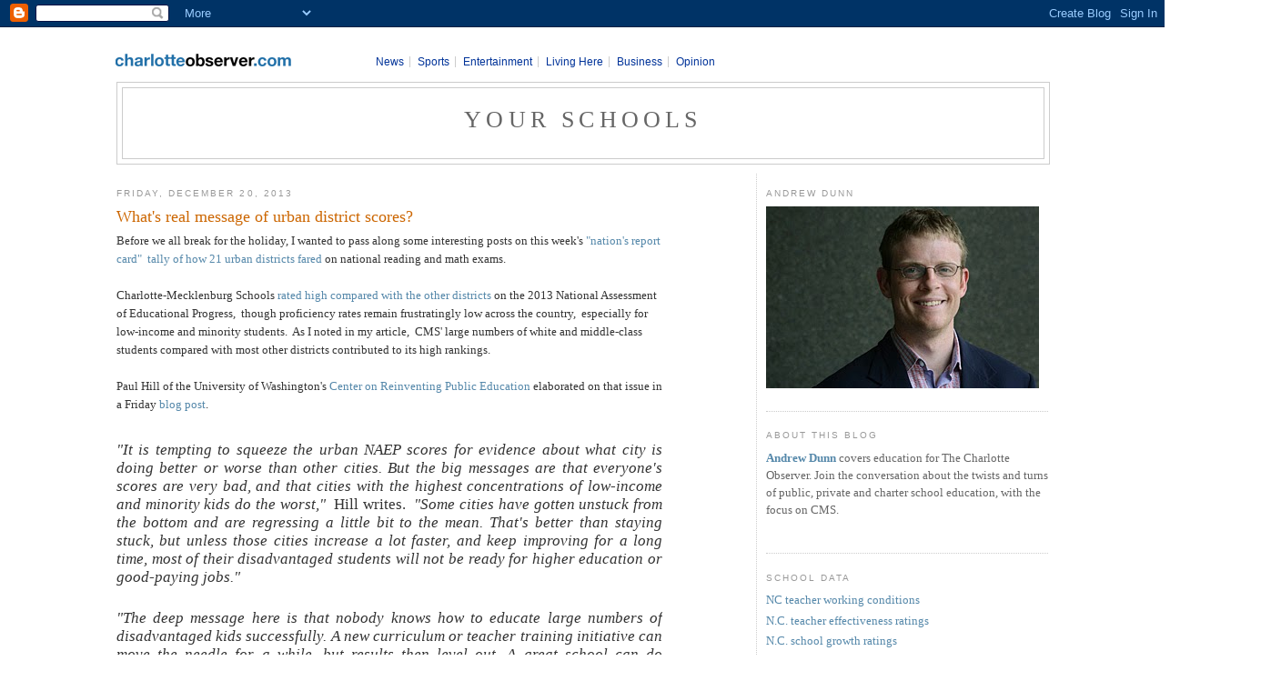

--- FILE ---
content_type: text/html; charset=UTF-8
request_url: https://obsyourschools.blogspot.com/2013/12/whats-real-message-of-urban-district.html
body_size: 46279
content:
<!DOCTYPE html>
<html xmlns='http://www.w3.org/1999/xhtml' xmlns:b='http://www.google.com/2005/gml/b' xmlns:data='http://www.google.com/2005/gml/data' xmlns:expr='http://www.google.com/2005/gml/expr'>
<head>
<link href='https://www.blogger.com/static/v1/widgets/2944754296-widget_css_bundle.css' rel='stylesheet' type='text/css'/>
<meta content='text/html; charset=UTF-8' http-equiv='Content-Type'/>
<meta content='blogger' name='generator'/>
<link href='https://obsyourschools.blogspot.com/favicon.ico' rel='icon' type='image/x-icon'/>
<link href='http://obsyourschools.blogspot.com/2013/12/whats-real-message-of-urban-district.html' rel='canonical'/>
<link rel="alternate" type="application/atom+xml" title="Your Schools - Atom" href="https://obsyourschools.blogspot.com/feeds/posts/default" />
<link rel="alternate" type="application/rss+xml" title="Your Schools - RSS" href="https://obsyourschools.blogspot.com/feeds/posts/default?alt=rss" />
<link rel="service.post" type="application/atom+xml" title="Your Schools - Atom" href="https://www.blogger.com/feeds/4020455191286536580/posts/default" />

<link rel="alternate" type="application/atom+xml" title="Your Schools - Atom" href="https://obsyourschools.blogspot.com/feeds/2302756919446315413/comments/default" />
<!--Can't find substitution for tag [blog.ieCssRetrofitLinks]-->
<meta content='http://obsyourschools.blogspot.com/2013/12/whats-real-message-of-urban-district.html' property='og:url'/>
<meta content='What&#39;s real message of urban district scores?' property='og:title'/>
<meta content='Before we all break for the holiday, I wanted to pass along some interesting posts on this week&#39;s &quot;nation&#39;s report card&quot;  tally of how 21 ur...' property='og:description'/>
<title>Your Schools: What's real message of urban district scores?</title>
<style id='page-skin-1' type='text/css'><!--
/*
-----------------------------------------------
Blogger Template Style
Name:     Minima
Designer: Douglas Bowman
URL:      www.stopdesign.com
Date:     26 Feb 2004
Updated by: Blogger Team
----------------------------------------------- */
/* Variable definitions
====================
<Variable name="bgcolor" description="Page Background Color"
type="color" default="#fff">
<Variable name="textcolor" description="Text Color"
type="color" default="#333">
<Variable name="linkcolor" description="Link Color"
type="color" default="#58a">
<Variable name="pagetitlecolor" description="Blog Title Color"
type="color" default="#666">
<Variable name="descriptioncolor" description="Blog Description Color"
type="color" default="#999">
<Variable name="titlecolor" description="Post Title Color"
type="color" default="#c60">
<Variable name="bordercolor" description="Border Color"
type="color" default="#ccc">
<Variable name="sidebarcolor" description="Sidebar Title Color"
type="color" default="#999">
<Variable name="sidebartextcolor" description="Sidebar Text Color"
type="color" default="#666">
<Variable name="visitedlinkcolor" description="Visited Link Color"
type="color" default="#999">
<Variable name="bodyfont" description="Text Font"
type="font" default="normal normal 100% Georgia, Serif">
<Variable name="headerfont" description="Sidebar Title Font"
type="font"
default="normal normal 78% 'Trebuchet MS',Trebuchet,Arial,Verdana,Sans-serif">
<Variable name="pagetitlefont" description="Blog Title Font"
type="font"
default="normal normal 200% Georgia, Serif">
<Variable name="descriptionfont" description="Blog Description Font"
type="font"
default="normal normal 78% 'Trebuchet MS', Trebuchet, Arial, Verdana, Sans-serif">
<Variable name="postfooterfont" description="Post Footer Font"
type="font"
default="normal normal 78% 'Trebuchet MS', Trebuchet, Arial, Verdana, Sans-serif">
*/
/* Use this with templates/template-twocol.html */
body {
background:#ffffff;
margin:0;
color:#333333;
font:x-small Georgia Serif;
font-size/* */:/**/small;
font-size: /**/small;
text-align: center;
}
a:link {
color:#5588aa;
text-decoration:none;
}
a:visited {
color:#999999;
text-decoration:none;
}
a:hover {
color:#cc6600;
text-decoration:underline;
}
a img {
border-width:0;
}
/* Header
-----------------------------------------------
*/
#header-wrapper {
width:728px;
margin:0 auto 10px;
border:1px solid #cccccc;
}
#header-inner {
background-position: center;
margin-left: auto;
margin-right: auto;
}
#header {
margin: 5px;
border: 1px solid #cccccc;
text-align: center;
color:#666666;
}
#header h1 {
margin:5px 5px 0;
padding:15px 20px .25em;
line-height:1.2em;
text-transform:uppercase;
letter-spacing:.2em;
font: normal normal 200% Georgia, Serif;
}
#header a {
color:#666666;
text-decoration:none;
}
#header a:hover {
color:#666666;
}
#header .description {
margin:0 5px 5px;
padding:0 20px 15px;
max-width:700px;
text-transform:uppercase;
letter-spacing:.2em;
line-height: 1.4em;
font: normal normal 78% 'Trebuchet MS', Trebuchet, Arial, Verdana, Sans-serif;
color: #999999;
}
#header img {
margin-left: auto;
margin-right: auto;
}
/* Outer-Wrapper
----------------------------------------------- */
#outer-wrapper {
width: 728px;
margin:0 auto;
padding:10px;
text-align:left;
font: normal normal 100% Georgia, Serif;
}
#main-wrapper {
width: 410px;
float: left;
word-wrap: break-word; /* fix for long text breaking sidebar float in IE */
overflow: hidden;     /* fix for long non-text content breaking IE sidebar float */
}
#sidebar-wrapper {
width: 220px;
float: right;
word-wrap: break-word; /* fix for long text breaking sidebar float in IE */
overflow: hidden;      /* fix for long non-text content breaking IE sidebar float */
}
/* Headings
----------------------------------------------- */
h2 {
margin:1.5em 0 .75em;
font:normal normal 78% 'Trebuchet MS',Trebuchet,Arial,Verdana,Sans-serif;
line-height: 1.4em;
text-transform:uppercase;
letter-spacing:.2em;
color:#999999;
}
/* Posts
-----------------------------------------------
*/
h2.date-header {
margin:1.5em 0 .5em;
}
.post {
margin:.5em 0 1.5em;
border-bottom:1px dotted #cccccc;
padding-bottom:1.5em;
}
.post h3 {
margin:.25em 0 0;
padding:0 0 4px;
font-size:140%;
font-weight:normal;
line-height:1.4em;
color:#cc6600;
}
.post h3 a, .post h3 a:visited, .post h3 strong {
display:block;
text-decoration:none;
color:#cc6600;
font-weight:normal;
}
.post h3 strong, .post h3 a:hover {
color:#333333;
}
.post p {
margin:0 0 .75em;
line-height:1.6em;
}
.post-footer {
margin: .75em 0;
color:#999999;
text-transform:uppercase;
letter-spacing:.1em;
font: normal normal 78% 'Trebuchet MS', Trebuchet, Arial, Verdana, Sans-serif;
line-height: 1.4em;
}
.comment-link {
margin-left:.6em;
}
.post img {
padding:4px;
border:1px solid #cccccc;
}
.post blockquote {
margin:1em 20px;
}
.post blockquote p {
margin:.75em 0;
}
/* Comments
----------------------------------------------- */
#comments h4 {
margin:1em 0;
font-weight: bold;
line-height: 1.4em;
text-transform:uppercase;
letter-spacing:.2em;
color: #999999;
}
#comments-block {
margin:1em 0 1.5em;
line-height:1.6em;
}
#comments-block .comment-author {
margin:.5em 0;
}
#comments-block .comment-body {
margin:.25em 0 0;
}
#comments-block .comment-footer {
margin:-.25em 0 2em;
line-height: 1.4em;
text-transform:uppercase;
letter-spacing:.1em;
}
#comments-block .comment-body p {
margin:0 0 .75em;
}
.deleted-comment {
font-style:italic;
color:gray;
}
#blog-pager-newer-link {
float: left;
}
#blog-pager-older-link {
float: right;
}
#blog-pager {
text-align: center;
}
.feed-links {
clear: both;
line-height: 2.5em;
}
/* Sidebar Content
----------------------------------------------- */
.sidebar {
color: #666666;
line-height: 1.5em;
}
.sidebar ul {
list-style:none;
margin:0 0 0;
padding:0 0 0;
}
.sidebar li {
margin:0;
padding:0 0 .25em 15px;
text-indent:-15px;
line-height:1.5em;
}
.sidebar .widget, .main .widget {
border-bottom:1px dotted #cccccc;
margin:0 0 1.5em;
padding:0 0 1.5em;
}
.main .Blog {
border-bottom-width: 0;
}
/* Profile
----------------------------------------------- */
.profile-img {
float: left;
margin: 0 5px 5px 0;
padding: 4px;
border: 1px solid #cccccc;
}
.profile-data {
margin:0;
text-transform:uppercase;
letter-spacing:.1em;
font: normal normal 78% 'Trebuchet MS', Trebuchet, Arial, Verdana, Sans-serif;
color: #999999;
font-weight: bold;
line-height: 1.6em;
}
.profile-datablock {
margin:.5em 0 .5em;
}
.profile-textblock {
margin: 0.5em 0;
line-height: 1.6em;
}
.profile-link {
font: normal normal 78% 'Trebuchet MS', Trebuchet, Arial, Verdana, Sans-serif;
text-transform: uppercase;
letter-spacing: .1em;
}
/* Footer
----------------------------------------------- */
#footer {
width:660px;
clear:both;
margin:0 auto;
padding-top:15px;
line-height: 1.6em;
text-transform:uppercase;
letter-spacing:.1em;
text-align: center;
}
/** Page structure tweaks for layout editor wireframe */
body#layout #header {
margin-left: 0px;
margin-right: 0px;
}
/* MASTHEAD redesign
----------------------------------------------- */
#header_blog {
margin-bottom: 25px;
position: relative;
width:660px;
margin:0 auto 10px;
}
#header_blog #logo {
position: absolute;
top: 5px;
left: -5px;
z-index:100;
}
#nav_co {
position: relative;
font-weight: bold;
font-size: 11px;
text-align: left;
top: 10px;
left: 245px;
}
#nav_co a {
color: #136AA8;
text-decoration: none;
}
#nav_co a:hover {
text-decoration: underline;
}
#nav_co a:visited {
color: #136AA8;
}
#nav_co a:active {
color: #136AA8;
}
#nav_co ul {
list-style: none;
}
#nav_co li {
display: inline;
border-right: 1px solid #ccc;
padding: 0 .5em 0 0;
margin: 0 .5em 0 0;
}
#nav_co li.last {
display: inline;
border-right: none;
padding: 0 .5em 0 0;
margin: 0 .5em 0 0;
}
#nav_co li a{
font: normal 12px Arial,Helvetica,sans-serif;
}
/* MASTHEAD added by mike reader
----------------------------------------------- */
#masthead {
background: white;
width: 100%;
font-size: 9px;
margin: 0;
font-family:arial,helvetica,sans-serif;
}
#masthead img {
border: none;
}
#masthead a, a:visited, a:active {
color: #039;
text-decoration: none;
}
#masthead a:hover {
text-decoration: underline;
}
#masthead #mast_subscribe {
float: left;
text-align: center;
font-size: 10px;
}
#masthead #mast_content {
float: right;
margin-bottom: 5px;
}
#masthead #mast_logo {
float: left;
}
#masthead #mast_leaderboard {
padding: 2px 0 2px;
text-align:center;
clear:both;
background:#ccc;
}
#masthead #mast_leaderboard div {
margin: 0 auto;
}
#masthead #mast_breadcrumb {
border:1px solid #ccc;
background-color:#f2f2f2;
padding:3px 5px;
font-size:11px;
text-align:left;
clear: both;
}
#masthead #navigation {
border: 1px solid #ccc;
background-color: #f2f2f2;
font-size:11px;
font-weight: bold;
text-align:left;
clear: both;
}
#masthead #navigation ul {
display: inline;
padding: 0;
}
#masthead #navigation li {
display: inline;
padding: 0 5px;
border-right: 1px solid black;
}
#masthead #navigation li.last {
display: inline;
padding: 0 5px;
border-right: 0px solid black;
}
#outer-wrapper {
width: 1024px !important;
}
#masthead {
text-align: center;
}
#header-wrapper {
width: 100% !important;
}
#main-wrapper {
width: 600px !important;
}
#sidebar-wrapper {
border-left: 1px dotted #CCCCCC !important;
padding-left: 10px !important;
width: 310px !important;
}
#Image2 .widget-content {
text-align: center !important;
}
#header .description {
max-width: none !important;
}
#header_blog {
margin-bottom: 25px !important;
position: relative !important;
width: 100% !important;
}
--></style>
<!-- Start: GPT Async -->
<script type='text/javascript'>
	var gptadslots=[];
	var googletag = googletag || {};
	googletag.cmd = googletag.cmd || [];
	(function(){ var gads = document.createElement('script');
		gads.async = true; gads.type = 'text/javascript';
		var useSSL = 'https:' == document.location.protocol;
		gads.src = (useSSL ? 'https:' : 'http:') + '//www.googletagservices.com/tag/js/gpt.js';
		var node = document.getElementsByTagName('script')[0];
		node.parentNode.insertBefore(gads, node);
	})();
</script>
<script type='text/javascript'>
	googletag.cmd.push(function() {

		//Adslot 1 declaration
		gptadslots[1]= googletag.defineSlot('/7675/CLT.vendor-blogs:blogger_charlotteobserver/News/Opinion/Blogs', [[728,90]],'div-gpt-ad-877886020366483105-1').setTargeting('atf',['Y']).setTargeting('pos',['1']).addService(googletag.pubads());

		googletag.pubads().enableSingleRequest();
		googletag.pubads().setTargeting('pl',['blog']).setTargeting('sect',['YourSchools']);
		googletag.pubads().enableAsyncRendering();
		googletag.enableServices();
	});
</script>
<!-- End: GPT -->
<link href='https://www.blogger.com/dyn-css/authorization.css?targetBlogID=4020455191286536580&amp;zx=a75948c9-0e79-4fe4-a21d-6d575062b236' media='none' onload='if(media!=&#39;all&#39;)media=&#39;all&#39;' rel='stylesheet'/><noscript><link href='https://www.blogger.com/dyn-css/authorization.css?targetBlogID=4020455191286536580&amp;zx=a75948c9-0e79-4fe4-a21d-6d575062b236' rel='stylesheet'/></noscript>
<meta name='google-adsense-platform-account' content='ca-host-pub-1556223355139109'/>
<meta name='google-adsense-platform-domain' content='blogspot.com'/>

</head>
<body>
<div class='navbar section' id='navbar'><div class='widget Navbar' data-version='1' id='Navbar1'><script type="text/javascript">
    function setAttributeOnload(object, attribute, val) {
      if(window.addEventListener) {
        window.addEventListener('load',
          function(){ object[attribute] = val; }, false);
      } else {
        window.attachEvent('onload', function(){ object[attribute] = val; });
      }
    }
  </script>
<div id="navbar-iframe-container"></div>
<script type="text/javascript" src="https://apis.google.com/js/platform.js"></script>
<script type="text/javascript">
      gapi.load("gapi.iframes:gapi.iframes.style.bubble", function() {
        if (gapi.iframes && gapi.iframes.getContext) {
          gapi.iframes.getContext().openChild({
              url: 'https://www.blogger.com/navbar/4020455191286536580?po\x3d2302756919446315413\x26origin\x3dhttps://obsyourschools.blogspot.com',
              where: document.getElementById("navbar-iframe-container"),
              id: "navbar-iframe"
          });
        }
      });
    </script><script type="text/javascript">
(function() {
var script = document.createElement('script');
script.type = 'text/javascript';
script.src = '//pagead2.googlesyndication.com/pagead/js/google_top_exp.js';
var head = document.getElementsByTagName('head')[0];
if (head) {
head.appendChild(script);
}})();
</script>
</div></div>
<div id='outer-wrapper'><div id='wrap2'>
<!-- skip links for text browsers -->
<span id='skiplinks' style='display:none;'>
<a href='#main'>skip to main </a> |
      <a href='#sidebar'>skip to sidebar</a>
</span>
<div id='masthead'>
<!-- Beginning Async AdSlot 1 for Ad unit CLT.vendor-blog_charlotteobserver > News > Opinion > Blogs ### size: [[728,90]] -->
<!-- Adslot's refresh function: googletag.pubads().refresh([gptadslots[1]]) -->
<div id='div-gpt-ad-877886020366483105-1'>
<script type='text/javascript'>
		googletag.cmd.push(function() { googletag.display('div-gpt-ad-877886020366483105-1'); });
	</script>
</div>
<!-- End AdSlot 1 -->
<!-- Leaderboard -->
<div id='#mast_leaderboard'>
<script type='text/javascript'>
    if(miyahoo.ads[mi_live_or_preview].yahoo.enabled)
    {yld_mgr.place_ad_here("slot_0");} 
  </script>
</div>
<!-- End Leaderboard -->
<div id='header_blog'>
<div id='logo'>
<a href='http://www.charlotteobserver.com' target='_top'>
<img border="0" src="https://lh3.googleusercontent.com/blogger_img_proxy/AEn0k_t9-Q4rX6R9JhRmPpFmDJL_03mZ8Mp77LI8cw6cZvI1SmzjQSxdkDZbjCVwS27DRvLHpxdktPhDTlBwTu7ikFuBDyy2qpFjm_hLoHQOuaTAsgnL1LKOOIwM04JSly77X6yHNkySVvqvmGzoxuxGFNAxtW7fSVkrk88l=s0-d"></a>
</div>
<div id='nav_co'>
<ul>
<li><a href='http://www.charlotteobserver.com' target='_top'>News</a></li>
<li><a href='http://www.charlotteobserver.com/sports' target='_top'>Sports</a></li>
<li><a href='http://www.charlotteobserver.com/entertainment' target='_top'>Entertainment</a></li>
<li><a href='http://www.charlotteobserver.com/living' target='_top'>Living Here</a></li>
<li><a href='http://www.charlotteobserver.com/business' target='_top'>Business</a></li>
<li class='last'><a href='http://www.charlotteobserver.com/opinion' target='_top'>Opinion</a></li>
</ul>
</div>
</div><!-- /header -->
<!-- &lt;SCRIPT LANGUAGE=&quot;JavaScript&quot;&gt; var _krdDartOrd = new Date().getTime() * Math.random(2341032); var _krdDartInc = 0; _krdDartInc++; document.write(&#39;&lt;SCRIPT LANGUAGE=&quot;JavaScript1.1&quot; SRC=&quot;http://ad.doubleclick.net/adj/charlotte.sports/blogspot;c2=blog;c3=blogspot;c4=blogspot_homepage;dcopt=ist;group=banner;pos=top;tile=&#39;+_krdDartInc+&#39;;ord=&#39; + _krdDartOrd + &#39;?&quot; &gt;&lt;\/SCRIPT&gt;&#39;); &lt;/SCRIPT&gt; -->
</div>
<div id='header-wrapper'>
<div class='header section' id='header'><div class='widget Header' data-version='1' id='Header1'>
<div id='header-inner'>
<div class='titlewrapper'>
<h1 class='title'>
<a href='https://obsyourschools.blogspot.com/'>
Your Schools
</a>
</h1>
</div>
<div class='descriptionwrapper'>
<p class='description'><span>
</span></p>
</div>
</div>
</div></div>
</div>
<div id='content-wrapper'>
<div id='crosscol-wrapper' style='text-align:center'>
<div class='crosscol no-items section' id='crosscol'></div>
</div>
<div id='main-wrapper'>
<div class='main section' id='main'><div class='widget Blog' data-version='1' id='Blog1'>
<div class='blog-posts hfeed'>
<!--Can't find substitution for tag [defaultAdStart]-->
<h2 class='date-header'>Friday, December 20, 2013</h2>
<div class='post hentry uncustomized-post-template'>
<a name='2302756919446315413'></a>
<h3 class='post-title entry-title'>
<a href='https://obsyourschools.blogspot.com/2013/12/whats-real-message-of-urban-district.html'>What's real message of urban district scores?</a>
</h3>
<div class='post-header-line-1'></div>
<div class='post-body entry-content'>
<p>Before we all break for the holiday, I wanted to pass along some interesting posts on this week's <a href="http://nationsreportcard.gov/">"nation's report card" &nbsp;tally of how 21 urban districts fared</a> on national reading and math exams.<br />
<br />
Charlotte-Mecklenburg Schools <a href="http://www.charlotteobserver.com/2013/12/18/4553390/cms-tops-urban-districts-on-national.html#.UrSXffRDsbI">rated high compared with the other districts</a>&nbsp;on the 2013 National Assessment of Educational Progress, &nbsp;though proficiency rates remain frustratingly low across the country, &nbsp;especially for low-income and minority students. &nbsp;As I noted in my article, &nbsp;CMS' large numbers of white and middle-class students compared with most other districts contributed to its high rankings.<br />
<br />
Paul Hill of the University of Washington's <a href="http://www.crpe.org/">Center on Reinventing Public Education</a> elaborated on that issue in a Friday <a href="http://www.crpe.org/updates/blog-big-message-naep-tuda">blog post</a>.<br />
<br />
<div style="border: 0px; color: #333333; font-family: GothamNarrow; font-size: 17px; line-height: 20px; margin-bottom: 1.5em; padding: 0px; text-align: justify; vertical-align: baseline;">
<span style="background-color: white; font-size: 17px;"><i>"It is tempting to squeeze the urban NAEP scores for evidence about what city is doing better or worse than other cities. But the big messages are that everyone's scores are very bad, and that cities with the highest concentrations of low-income and minority kids do the worst," &nbsp;</i>Hill writes.<i> &nbsp;"</i></span><span style="background-color: white; font-style: italic;">Some cities have gotten unstuck from the bottom and are regressing a little bit to the mean. That's better than staying stuck, but unless those cities increase a lot faster, and keep improving for a long time, most of their disadvantaged students will not be ready for higher education or good-paying jobs."</span></div>
<div style="border: 0px; color: #333333; font-family: GothamNarrow; font-size: 17px; line-height: 20px; margin-bottom: 1.5em; padding: 0px; text-align: justify; vertical-align: baseline;">
<i><span style="background-color: white;">"The deep message here is that nobody knows how to educate large numbers of disadvantaged kids successfully. A new curriculum or teacher training initiative can move the needle for a while, but results then level out. A great school can do wonders for a few kids, but efforts to replicate are seldom as successful.&nbsp;</span><span style="background-color: white; font-size: 17px;">As a country, we still haven't accepted the core fact that this problem remains unsolved."</span></i></div>
<div style="border: 0px; color: #333333; font-family: GothamNarrow; font-size: 17px; line-height: 20px; margin-bottom: 1.5em; padding: 0px; text-align: justify; vertical-align: baseline;">
<span style="background-color: white; font-size: 17px;">Andy Smarick of the <a href="http://www.edexcellence.net/">Thomas B. Fordham Institute</a> also took a dim view of the results and the cheerleading that ensued. He <a href="http://www.edexcellence.net/commentary/education-gadfly-daily/flypaper/the-10-things-to-know-about-naep-tuda-2013">blogged</a> that &nbsp;"today is a day to be sad for millions of disadvantaged kids," &nbsp;not to celebrate. &nbsp;He also noted that winners and finalists in the <a href="http://www.broadprize.org/">Broad Prize for Urban Education</a> competition fared poorly &nbsp;(though he didn't mention CMS, the 2011 winner).</span></div>
<div style="text-align: left;">
</div>
<div style="border: 0px; color: #333333; font-family: GothamNarrow; font-size: 17px; line-height: 20px; margin-bottom: 1.5em; padding: 0px; text-align: justify; vertical-align: baseline;">
<span style="background-color: white; font-size: 17px;">Robin Lake of the CRPE <a href="http://www.crpe.org/updates/blog-what-naep-tuda-results-don%E2%80%99t-tell-us">called for expanding the data</a>, &nbsp;especially on cities that have some of the most innovative approaches to urban education, &nbsp;including extensive use of charter schools.&nbsp;</span></div>
<div style="border: 0px; color: #333333; font-family: GothamNarrow; font-size: 17px; line-height: 20px; margin-bottom: 1.5em; padding: 0px; text-align: justify; vertical-align: baseline;">
<span style="background-color: white; font-size: 17px;"><i>"The NAEP TUDA has effectively focused our attention on cities, where reforms are most urgently needed, but the data don&#8217;t tell us what mayors and civic leaders across the country need to know: which cities are most quickly and equitably increasing students&#8217; access to high-quality public schools," &nbsp;</i>Lake wrote.<i> &nbsp;"Our cities have long since moved past the notion of districts as the sole provider of public education. It&#8217;s time that our assessment and evaluation systems do, too."</i></span></div>
</p>
<div style='clear: both;'></div>
</div>
<div class='post-footer'>
<div class='post-footer-line post-footer-line-1'>
<span class='post-author vcard'>
Posted by
<span class='fn'>Anonymous</span>
</span>
<span class='post-timestamp'>
at
<a class='timestamp-link' href='https://obsyourschools.blogspot.com/2013/12/whats-real-message-of-urban-district.html' rel='bookmark' title='permanent link'><abbr class='published' title='2013-12-20T14:51:00-05:00'>2:51&#8239;PM</abbr></a>
</span>
<span class='post-comment-link'>
</span>
<span class='post-backlinks post-comment-link'>
</span>
<span class='post-icons'>
<span class='item-control blog-admin pid-667995740'>
<a href='https://www.blogger.com/post-edit.g?blogID=4020455191286536580&postID=2302756919446315413&from=pencil' title='Edit Post'>
<img alt="" class="icon-action" height="18" src="//www.blogger.com/img/icon18_edit_allbkg.gif" width="18">
</a>
</span>
</span>
</div>
<div class='post-footer-line post-footer-line-2'>
<span class='post-labels'>
Labels:
<a href='https://obsyourschools.blogspot.com/search/label/Broad%20Prize' rel='tag'>Broad Prize</a>,
<a href='https://obsyourschools.blogspot.com/search/label/Center%20on%20Reinventing%20Public%20Education' rel='tag'>Center on Reinventing Public Education</a>,
<a href='https://obsyourschools.blogspot.com/search/label/Charlotte-Mecklenburg%20Schools' rel='tag'>Charlotte-Mecklenburg Schools</a>,
<a href='https://obsyourschools.blogspot.com/search/label/CMS' rel='tag'>CMS</a>,
<a href='https://obsyourschools.blogspot.com/search/label/CRPE' rel='tag'>CRPE</a>,
<a href='https://obsyourschools.blogspot.com/search/label/NAEP' rel='tag'>NAEP</a>,
<a href='https://obsyourschools.blogspot.com/search/label/Nation%27s%20Report%20Card' rel='tag'>Nation&#39;s Report Card</a>,
<a href='https://obsyourschools.blogspot.com/search/label/Thomas%20B.%20Fordham%20Institute' rel='tag'>Thomas B. Fordham Institute</a>,
<a href='https://obsyourschools.blogspot.com/search/label/TUDA' rel='tag'>TUDA</a>,
<a href='https://obsyourschools.blogspot.com/search/label/urban%20districts' rel='tag'>urban districts</a>
</span>
</div>
<div class='post-footer-line post-footer-line-3'></div>
</div>
</div>
<script type='text/javascript'>
var miblogs_name, miblogs_headline, miblogs_author, miblogs_role, miblogs_pubdate, miblogs_moddate, miblogs_pagetype, miblogs_taxonomy;
            if (!miblogs_name) miblogs_name = "Your Schools";
            if (!miblogs_headline) miblogs_headline = "What's real message of urban district scores?";
            if (!miblogs_author) miblogs_author = "Anonymous";
            if (!miblogs_pubdate) miblogs_pubdate = "Friday, December 20, 2013";
            if (!miblogs_moddate) miblogs_moddate = "";
            if (!miblogs_pagetype) miblogs_pagetype = "item";
            if (!miblogs_role) miblogs_role = "Staff";
            if (!miblogs_taxonomy) miblogs_taxonomy = "News|Opinion|Blogs||";
</script>
<div class='comments' id='comments'>
<a name='comments'></a>
<h4>
115
comments:
        
</h4>
<dl id='comments-block'>
<dt class='comment-author anon-comment-icon' id='c1844955913674448871'>
<a name='c1844955913674448871'></a>
Anonymous
said...
</dt>
<dd class='comment-body'>
<p>NC has been out of recession since March 2009. Latest data has NC unemployment at a 5 year low.<br /><br />A teacher with degree from Harvard will make the same in Charlotte as a teacher with a degree from JC Smith.<br /><br />How is CMes EVER going to attract the &quot;Best and Brightest&quot;. Even the intrinsic rewards are getting fewer and far between these days.<br /><br />Just in......... PowerSchool down again for teachers this weekend.<br /><br />STILL NO REPLY ANN ?</p>
</dd>
<dd class='comment-footer'>
<span class='comment-timestamp'>
<a href='https://obsyourschools.blogspot.com/2013/12/whats-real-message-of-urban-district.html?showComment=1387582259370#c1844955913674448871' title='comment permalink'>
December 20, 2013 at 6:30&#8239;PM
</a>
<span class='item-control blog-admin pid-667995740'>
<a href='https://www.blogger.com/comment/delete/4020455191286536580/1844955913674448871' title='Delete Comment'>
<img src="//www.blogger.com/img/icon_delete13.gif">
</a>
</span>
</span>
</dd>
<dt class='comment-author anon-comment-icon' id='c2055100934084229557'>
<a name='c2055100934084229557'></a>
Anonymous
said...
</dt>
<dd class='comment-body'>
<p>&quot;The deep message here is that nobody knows how to educate large numbers of disadvantaged kids successfully&quot;<br /><br />Well, we ALL know that education starts in the home, disadvantaged or not. No more excuses, Obama used to get up at 4am to study. I can be done.</p>
</dd>
<dd class='comment-footer'>
<span class='comment-timestamp'>
<a href='https://obsyourschools.blogspot.com/2013/12/whats-real-message-of-urban-district.html?showComment=1387631633068#c2055100934084229557' title='comment permalink'>
December 21, 2013 at 8:13&#8239;AM
</a>
<span class='item-control blog-admin pid-667995740'>
<a href='https://www.blogger.com/comment/delete/4020455191286536580/2055100934084229557' title='Delete Comment'>
<img src="//www.blogger.com/img/icon_delete13.gif">
</a>
</span>
</span>
</dd>
<dt class='comment-author anon-comment-icon' id='c5174230900878821635'>
<a name='c5174230900878821635'></a>
Anonymous
said...
</dt>
<dd class='comment-body'>
<p>Parents do not support eduction at home and no students that needs a salary / wage to live on wants to go into teaching.</p>
</dd>
<dd class='comment-footer'>
<span class='comment-timestamp'>
<a href='https://obsyourschools.blogspot.com/2013/12/whats-real-message-of-urban-district.html?showComment=1387661939028#c5174230900878821635' title='comment permalink'>
December 21, 2013 at 4:38&#8239;PM
</a>
<span class='item-control blog-admin pid-667995740'>
<a href='https://www.blogger.com/comment/delete/4020455191286536580/5174230900878821635' title='Delete Comment'>
<img src="//www.blogger.com/img/icon_delete13.gif">
</a>
</span>
</span>
</dd>
<dt class='comment-author anon-comment-icon' id='c3618704013344584262'>
<a name='c3618704013344584262'></a>
ASJ
said...
</dt>
<dd class='comment-body'>
<p>Conservatives, you just don&#39;t want to take any responsibility for the wellbeing of the community as a whole, do you? For those of you with an open mind, see Kay McSpadden&#39;s Saturday column about the educational effects of poverty. ASJ</p>
</dd>
<dd class='comment-footer'>
<span class='comment-timestamp'>
<a href='https://obsyourschools.blogspot.com/2013/12/whats-real-message-of-urban-district.html?showComment=1387670320706#c3618704013344584262' title='comment permalink'>
December 21, 2013 at 6:58&#8239;PM
</a>
<span class='item-control blog-admin pid-667995740'>
<a href='https://www.blogger.com/comment/delete/4020455191286536580/3618704013344584262' title='Delete Comment'>
<img src="//www.blogger.com/img/icon_delete13.gif">
</a>
</span>
</span>
</dd>
<dt class='comment-author blogger-comment-icon' id='c370327674065997172'>
<a name='c370327674065997172'></a>
<a href='https://www.blogger.com/profile/16966764080565903720' rel='nofollow'>Wiley Coyote</a>
said...
</dt>
<dd class='comment-body'>
<p>AJS...<br /><br />School systems have no idea who is &quot;in poverty&quot; and who isn&#39;t. The USDA only allows a 3% sample of applications to be audited - if the school system even does that.<br /><br />There is no question many kids are in need, but the USDA states that over $2 BILLION dollars in food from kids on the school lunch program throw away their food each year, called &quot;plate waste&quot;. That&#39;s on top of the $1.6 BILLION the USDA overpays in benefits to those who do not qualify.<br /><br />This country has spent trillions on education and the war on poverty since the 60&#39;s with little to show for it.<br /><br />Poverty in itself is no excuse for not learning. It is only one of many factors.<br /><br />This is not a conservative issue.<br /><br />It is the fact of the matter that some people don&#39;t want to talk about while blaming &quot;conservatiives&quot; as a matter of convenience.</p>
</dd>
<dd class='comment-footer'>
<span class='comment-timestamp'>
<a href='https://obsyourschools.blogspot.com/2013/12/whats-real-message-of-urban-district.html?showComment=1387674689737#c370327674065997172' title='comment permalink'>
December 21, 2013 at 8:11&#8239;PM
</a>
<span class='item-control blog-admin pid-1560215577'>
<a href='https://www.blogger.com/comment/delete/4020455191286536580/370327674065997172' title='Delete Comment'>
<img src="//www.blogger.com/img/icon_delete13.gif">
</a>
</span>
</span>
</dd>
<dt class='comment-author anon-comment-icon' id='c4792240661648167543'>
<a name='c4792240661648167543'></a>
Anonymous
said...
</dt>
<dd class='comment-body'>
<p>America has lost the eye of the tiger.. It went out the door with religion and the constitution. </p>
</dd>
<dd class='comment-footer'>
<span class='comment-timestamp'>
<a href='https://obsyourschools.blogspot.com/2013/12/whats-real-message-of-urban-district.html?showComment=1387681158293#c4792240661648167543' title='comment permalink'>
December 21, 2013 at 9:59&#8239;PM
</a>
<span class='item-control blog-admin pid-667995740'>
<a href='https://www.blogger.com/comment/delete/4020455191286536580/4792240661648167543' title='Delete Comment'>
<img src="//www.blogger.com/img/icon_delete13.gif">
</a>
</span>
</span>
</dd>
<dt class='comment-author anon-comment-icon' id='c5656472170399843750'>
<a name='c5656472170399843750'></a>
Anonymous
said...
</dt>
<dd class='comment-body'>
<p>There are at least 30% of jobs within Cmes that can be consolidated into 4 to 1. This would be a good start. Workers at the Administrative offices are &quot;stealing paychecks&quot;</p>
</dd>
<dd class='comment-footer'>
<span class='comment-timestamp'>
<a href='https://obsyourschools.blogspot.com/2013/12/whats-real-message-of-urban-district.html?showComment=1387719715753#c5656472170399843750' title='comment permalink'>
December 22, 2013 at 8:41&#8239;AM
</a>
<span class='item-control blog-admin pid-667995740'>
<a href='https://www.blogger.com/comment/delete/4020455191286536580/5656472170399843750' title='Delete Comment'>
<img src="//www.blogger.com/img/icon_delete13.gif">
</a>
</span>
</span>
</dd>
<dt class='comment-author anon-comment-icon' id='c3462584992856997403'>
<a name='c3462584992856997403'></a>
Anonymous
said...
</dt>
<dd class='comment-body'>
<p>Among the poor, marriage rates keep getting lower and the vast government welfare system just creates perverse incentives for marriage rates to decrease further. There&#39;s only so much schools can do when kids grow up without 2 parents at home. </p>
</dd>
<dd class='comment-footer'>
<span class='comment-timestamp'>
<a href='https://obsyourschools.blogspot.com/2013/12/whats-real-message-of-urban-district.html?showComment=1387720814907#c3462584992856997403' title='comment permalink'>
December 22, 2013 at 9:00&#8239;AM
</a>
<span class='item-control blog-admin pid-667995740'>
<a href='https://www.blogger.com/comment/delete/4020455191286536580/3462584992856997403' title='Delete Comment'>
<img src="//www.blogger.com/img/icon_delete13.gif">
</a>
</span>
</span>
</dd>
<dt class='comment-author anon-comment-icon' id='c469027943635879125'>
<a name='c469027943635879125'></a>
Anonymous
said...
</dt>
<dd class='comment-body'>
<p>Anon 1st comment...your statement is based on the <br /> faulty assumption that because the teacher has a degree from the Ivy League that they would be better than a teacher from an HBCU.   I know teachers educated and credtentialed at both and that is not the case.  A better comparison would be to associate the cost of going to school to become  a teacher vs. the salary at any NC school.  An education major from JCSU and a teacher credentialed at Harvard would both draw the same conclusion...teach somewhere else based on the culture, lack of resources, and bottom line, the lack of pay!  </p>
</dd>
<dd class='comment-footer'>
<span class='comment-timestamp'>
<a href='https://obsyourschools.blogspot.com/2013/12/whats-real-message-of-urban-district.html?showComment=1387723536405#c469027943635879125' title='comment permalink'>
December 22, 2013 at 9:45&#8239;AM
</a>
<span class='item-control blog-admin pid-667995740'>
<a href='https://www.blogger.com/comment/delete/4020455191286536580/469027943635879125' title='Delete Comment'>
<img src="//www.blogger.com/img/icon_delete13.gif">
</a>
</span>
</span>
</dd>
<dt class='comment-author anon-comment-icon' id='c6916207528888342605'>
<a name='c6916207528888342605'></a>
Anonymous
said...
</dt>
<dd class='comment-body'>
<p>Somebody local published a paper a few years ago and said that they need to change the basic teaching message for disadvantaged kids.<br /><br />It needs to be one-on-one or one on three like in Montessori classrooms.  They need to be taught while the teacher can see their faces as they get it (or don&#39;t).<br /><br />So long as we don&#39;t change the basic classroom method, we will be fulfilling Einstein&#39;s definition of insanity, &quot;continuing to do the same thing and expecting a different result.&quot; <br /><br />Whatever happened to that person&#39;s ideas?</p>
</dd>
<dd class='comment-footer'>
<span class='comment-timestamp'>
<a href='https://obsyourschools.blogspot.com/2013/12/whats-real-message-of-urban-district.html?showComment=1387724176448#c6916207528888342605' title='comment permalink'>
December 22, 2013 at 9:56&#8239;AM
</a>
<span class='item-control blog-admin pid-667995740'>
<a href='https://www.blogger.com/comment/delete/4020455191286536580/6916207528888342605' title='Delete Comment'>
<img src="//www.blogger.com/img/icon_delete13.gif">
</a>
</span>
</span>
</dd>
<dt class='comment-author anon-comment-icon' id='c9103249295160932193'>
<a name='c9103249295160932193'></a>
Anonymous
said...
</dt>
<dd class='comment-body'>
<p>After billions, no trillions,  of Dollars have been spent the &quot;poor&quot; are no better off.<br /><br />Fortunately for all of us, knowledge is free.</p>
</dd>
<dd class='comment-footer'>
<span class='comment-timestamp'>
<a href='https://obsyourschools.blogspot.com/2013/12/whats-real-message-of-urban-district.html?showComment=1387724400177#c9103249295160932193' title='comment permalink'>
December 22, 2013 at 10:00&#8239;AM
</a>
<span class='item-control blog-admin pid-667995740'>
<a href='https://www.blogger.com/comment/delete/4020455191286536580/9103249295160932193' title='Delete Comment'>
<img src="//www.blogger.com/img/icon_delete13.gif">
</a>
</span>
</span>
</dd>
<dt class='comment-author anon-comment-icon' id='c3080248685839254428'>
<a name='c3080248685839254428'></a>
Carol S.
said...
</dt>
<dd class='comment-body'>
<p>9:56am   cost prohibitive</p>
</dd>
<dd class='comment-footer'>
<span class='comment-timestamp'>
<a href='https://obsyourschools.blogspot.com/2013/12/whats-real-message-of-urban-district.html?showComment=1387724504384#c3080248685839254428' title='comment permalink'>
December 22, 2013 at 10:01&#8239;AM
</a>
<span class='item-control blog-admin pid-667995740'>
<a href='https://www.blogger.com/comment/delete/4020455191286536580/3080248685839254428' title='Delete Comment'>
<img src="//www.blogger.com/img/icon_delete13.gif">
</a>
</span>
</span>
</dd>
<dt class='comment-author anon-comment-icon' id='c8496953484949535539'>
<a name='c8496953484949535539'></a>
Anonymous
said...
</dt>
<dd class='comment-body'>
<p>9:56 suggestion is not cost-prohibitive.  What we are doing now is cost-prohibitive.  Prison cells and impoverished next generations andre cost-prohibitive.<br /><br />Montessori classrooms work better.  You need another adult in the classroom, not necessarily a teacher.<br /><br />Not changing will waste more money.</p>
</dd>
<dd class='comment-footer'>
<span class='comment-timestamp'>
<a href='https://obsyourschools.blogspot.com/2013/12/whats-real-message-of-urban-district.html?showComment=1387724911915#c8496953484949535539' title='comment permalink'>
December 22, 2013 at 10:08&#8239;AM
</a>
<span class='item-control blog-admin pid-667995740'>
<a href='https://www.blogger.com/comment/delete/4020455191286536580/8496953484949535539' title='Delete Comment'>
<img src="//www.blogger.com/img/icon_delete13.gif">
</a>
</span>
</span>
</dd>
<dt class='comment-author anon-comment-icon' id='c8570580784235908704'>
<a name='c8570580784235908704'></a>
Anonymous
said...
</dt>
<dd class='comment-body'>
<p>For the poster who said that for the trillions of dollars spent, &quot;the &#39;poor&#39; are no better off&quot; -- perhaps you should read &quot;How the Other Half Lives&quot; by Jacob Riis.  Perhaps your thoughts only span your lifetime, but we have made a difference in the lives and education of the poor.  Yet, we still find ourselves vexed with a slowing of progress today.  Still better off than in 1913 or 1963.<br /></p>
</dd>
<dd class='comment-footer'>
<span class='comment-timestamp'>
<a href='https://obsyourschools.blogspot.com/2013/12/whats-real-message-of-urban-district.html?showComment=1387775242505#c8570580784235908704' title='comment permalink'>
December 23, 2013 at 12:07&#8239;AM
</a>
<span class='item-control blog-admin pid-667995740'>
<a href='https://www.blogger.com/comment/delete/4020455191286536580/8570580784235908704' title='Delete Comment'>
<img src="//www.blogger.com/img/icon_delete13.gif">
</a>
</span>
</span>
</dd>
<dt class='comment-author blogger-comment-icon' id='c340157485016208735'>
<a name='c340157485016208735'></a>
<a href='https://www.blogger.com/profile/16966764080565903720' rel='nofollow'>Wiley Coyote</a>
said...
</dt>
<dd class='comment-body'>
<p>12:07<br /><br />Even &quot;official government numbers&quot; on the poverty rate is called into question.<br /><br />There are those who believe based on their research that show the poverty rate in the US to be half of what the &quot;official&quot; government number is.<br /><br />The poverty rate in the US was falling dramatically since 1950 until the federal government started the war on poverty in 1965 and the rate has remained about the same since, again after spending trillions on the poverty war.<br /><br /><b>&#8230;&#8220;One in seven in total federal and state dollars now goes to welfare. But this is a completely unknown story,&#8221; Rector said. &#8220;This is not being reported. No one knows Obama is spending $10 trillion on welfare.&#8221;<br /> <br />Welfare spending has taken its toll on the federal debt. Since the beginning of the &#8220;war on poverty,&#8221; $15.9 trillion has been spent on welfare programs. The total cost of every war in American history, starting with the American Revolution, is $6.4 trillion when adjusted for inflation.<br /><br /><i>By 2012&#8230;Under the Obama plan, 70 percent of American families as a group &#8212; those earning less than $109,460 &#8212; will receive more in benefits than they pay in taxes, Hodge said.</i></b><br /><br />Page 13 of the 2012 Census Report shows clearly the poverty rate has stayed pretty much the same since Big Brother got involved.<br /><br />http://www.census.gov/prod/2013pubs/p60-245.pdf<br /><br />The Monihan Report might be a good read for you as well.</p>
</dd>
<dd class='comment-footer'>
<span class='comment-timestamp'>
<a href='https://obsyourschools.blogspot.com/2013/12/whats-real-message-of-urban-district.html?showComment=1387803565574#c340157485016208735' title='comment permalink'>
December 23, 2013 at 7:59&#8239;AM
</a>
<span class='item-control blog-admin pid-1560215577'>
<a href='https://www.blogger.com/comment/delete/4020455191286536580/340157485016208735' title='Delete Comment'>
<img src="//www.blogger.com/img/icon_delete13.gif">
</a>
</span>
</span>
</dd>
<dt class='comment-author blogger-comment-icon' id='c1298891037914293184'>
<a name='c1298891037914293184'></a>
<a href='https://www.blogger.com/profile/06886687970259841873' rel='nofollow'>Shamash</a>
said...
</dt>
<dd class='comment-body'>
<p>Yeah, let&#39;s all believe Kay McSpadden because she&#39;s spouting all the politically correct BS about &quot;the poor&quot;.<br /><br />Well, at least she admitted that the poor were found to have smaller brains, but really didn&#39;t explain the whole study very well.<br /><br />So I found it.<br /><br />http://www.nlm.nih.gov/medlineplus/news/fullstory_141983.html<br /><br />If you read this report, you will find that they suspect that POOR PARENTING is the most likely culprit, NOT POVERTY.<br /><br />Apparently many of &quot;the poor&quot; just don&#39;t know how to raise kids so that they can develop their brains properly.<br /><br />They probably raise their kids the same way they were raised.<br /><br />Surprise, surprise.<br /><br />AGAIN, education begins in the home.<br /><br />And the PARENTS make the biggest differences in their kids lives.<br /><br /><br /></p>
</dd>
<dd class='comment-footer'>
<span class='comment-timestamp'>
<a href='https://obsyourschools.blogspot.com/2013/12/whats-real-message-of-urban-district.html?showComment=1387820188255#c1298891037914293184' title='comment permalink'>
December 23, 2013 at 12:36&#8239;PM
</a>
<span class='item-control blog-admin pid-2047082194'>
<a href='https://www.blogger.com/comment/delete/4020455191286536580/1298891037914293184' title='Delete Comment'>
<img src="//www.blogger.com/img/icon_delete13.gif">
</a>
</span>
</span>
</dd>
<dt class='comment-author anon-comment-icon' id='c1604528449642041633'>
<a name='c1604528449642041633'></a>
TROTS
said...
</dt>
<dd class='comment-body'>
<p>To add to Shamash and Wiley, a study was done many, many years ago (and in NC) documented in the book about Dr. Canada, that came to the same conclusion.  The lack of parenting is the cause of the lack of brain development in poor children.<br /><br />One of Dr. Canada&#39;s programs is geared toward correcting this parenting deficit.  Some examples in the book will make you shake your head that they are as out of touch with common sense. <br /><br />Again coming from the a similar census report, you have less than a 5% chance of being poor if you just do 4 simple things.  One, graduate high school, two, get a job, any job, three, get married before having children and four, stay out of trouble with the law.  There is no deviation due to race and such thus is not a soap box platform for the &quot;community organizers&quot;.<br /><br />The Moynihan report is also a great read.  He documented how the standard of living for black families had improved so much post WWII that they were on a trajectory to a better standard of living.  However, the war on poverty threw a wrench into it all and as the decimation of black families accelerated, the poverty rate started languishing at its current level.  This &quot;infection&quot; has spread to other demographics.  <br /><br />And as so many other experts have speculated, no other program could be designed to decimate the future prospects of a whole race.  Much like how Planned Parenthood was designed to suppress the birth rate of this demographic. </p>
</dd>
<dd class='comment-footer'>
<span class='comment-timestamp'>
<a href='https://obsyourschools.blogspot.com/2013/12/whats-real-message-of-urban-district.html?showComment=1387825544293#c1604528449642041633' title='comment permalink'>
December 23, 2013 at 2:05&#8239;PM
</a>
<span class='item-control blog-admin pid-667995740'>
<a href='https://www.blogger.com/comment/delete/4020455191286536580/1604528449642041633' title='Delete Comment'>
<img src="//www.blogger.com/img/icon_delete13.gif">
</a>
</span>
</span>
</dd>
<dt class='comment-author anon-comment-icon' id='c5554007906378537123'>
<a name='c5554007906378537123'></a>
Anonymous
said...
</dt>
<dd class='comment-body'>
<p>Well 2:05 if that&#39;s true CMS and it&#39;s teachers are screwed.... Not to worry. Tillis and Mcory will keep blaming and bashing teachers. </p>
</dd>
<dd class='comment-footer'>
<span class='comment-timestamp'>
<a href='https://obsyourschools.blogspot.com/2013/12/whats-real-message-of-urban-district.html?showComment=1387848532493#c5554007906378537123' title='comment permalink'>
December 23, 2013 at 8:28&#8239;PM
</a>
<span class='item-control blog-admin pid-667995740'>
<a href='https://www.blogger.com/comment/delete/4020455191286536580/5554007906378537123' title='Delete Comment'>
<img src="//www.blogger.com/img/icon_delete13.gif">
</a>
</span>
</span>
</dd>
<dt class='comment-author blogger-comment-icon' id='c2379461767229355766'>
<a name='c2379461767229355766'></a>
<a href='https://www.blogger.com/profile/06886687970259841873' rel='nofollow'>Shamash</a>
said...
</dt>
<dd class='comment-body'>
<p>It seems to me that a relatively simple and inexpensive way to &quot;get the word out&quot; is to have the &quot;at risk&quot; crowd attend basic home economics and parenting classes while still in school.<br /><br />Maybe start in middle school to catch the whole &quot;baby mama&quot; and &quot;baby daddy&quot; crowd a few months before they reproduce.<br /><br />In those classes, they can learn how to raise the inevitable children they will be having on their own at a young age and also learn how to stretch a buck under the WIC and EBT program.<br /><br />Oh, yeah, (and for Wiley&#39;s sake...), they can learn how to fill out government assistance forms.<br /><br />Give that a shot for a few decades and see if there is any improvement in &quot;the poor&quot;.<br /><br /></p>
</dd>
<dd class='comment-footer'>
<span class='comment-timestamp'>
<a href='https://obsyourschools.blogspot.com/2013/12/whats-real-message-of-urban-district.html?showComment=1387848916455#c2379461767229355766' title='comment permalink'>
December 23, 2013 at 8:35&#8239;PM
</a>
<span class='item-control blog-admin pid-2047082194'>
<a href='https://www.blogger.com/comment/delete/4020455191286536580/2379461767229355766' title='Delete Comment'>
<img src="//www.blogger.com/img/icon_delete13.gif">
</a>
</span>
</span>
</dd>
<dt class='comment-author anon-comment-icon' id='c2029967041992627239'>
<a name='c2029967041992627239'></a>
For what it is worth
said...
</dt>
<dd class='comment-body'>
<p>ASJ, I realized a longggggg time ago that Ms McSpadden suffers from the educated superiority complex. Like most of the CO editorial staff, they believe they are the only ones in our society, other than the big government advocates, that know best for us the &quot;unwashed&quot;.  <br /><br />They know these &quot;parents&quot; are unqualified to raise their children.  And they feel the rest of the productive society should just turn over more and more of our paychecks to raise these kids.  Only more government and bigger government is the answer.<br /><br />The rest of us know these generational, chronologically poor people are poor because they lack the same thing that produces successful children.  The only way to break the cycle of poverty is to stop them from producing more children. Sad to say but the facts continue to reinforce this conclusion.       </p>
</dd>
<dd class='comment-footer'>
<span class='comment-timestamp'>
<a href='https://obsyourschools.blogspot.com/2013/12/whats-real-message-of-urban-district.html?showComment=1387849080475#c2029967041992627239' title='comment permalink'>
December 23, 2013 at 8:38&#8239;PM
</a>
<span class='item-control blog-admin pid-667995740'>
<a href='https://www.blogger.com/comment/delete/4020455191286536580/2029967041992627239' title='Delete Comment'>
<img src="//www.blogger.com/img/icon_delete13.gif">
</a>
</span>
</span>
</dd>
<dt class='comment-author blogger-comment-icon' id='c7319681866003297454'>
<a name='c7319681866003297454'></a>
<a href='https://www.blogger.com/profile/06886687970259841873' rel='nofollow'>Shamash</a>
said...
</dt>
<dd class='comment-body'>
<p>TROTS,<br /><br /> &quot;Some examples in the book will make you shake your head that they are as out of touch with common sense. &quot;<br /><br />NOTHING surprises me any more.<br /><br />I just read this:<br /><br />Obamacare Explained (Like You&#39;re An Idiot):<br /><br />http://news.yahoo.com/obamacare-explained-39-idiot-110941542--abc-news-topstories.html<br /><br />Apparently, many people have no idea how insurance actually works, either.<br /><br />It&#39;s no surprise their children don&#39;t do well.</p>
</dd>
<dd class='comment-footer'>
<span class='comment-timestamp'>
<a href='https://obsyourschools.blogspot.com/2013/12/whats-real-message-of-urban-district.html?showComment=1387849263600#c7319681866003297454' title='comment permalink'>
December 23, 2013 at 8:41&#8239;PM
</a>
<span class='item-control blog-admin pid-2047082194'>
<a href='https://www.blogger.com/comment/delete/4020455191286536580/7319681866003297454' title='Delete Comment'>
<img src="//www.blogger.com/img/icon_delete13.gif">
</a>
</span>
</span>
</dd>
<dt class='comment-author anon-comment-icon' id='c8757133729077216018'>
<a name='c8757133729077216018'></a>
For what it is worth
said...
</dt>
<dd class='comment-body'>
<p>8:28, Dr. Gorman took teacher bashing to a whole new level years before McCrory and Tillis.  It is the mantra of the &quot;community organizer&quot; crowd.  Educrats and politicians have succumbed to this crowd to keep the PR spin on their side courtesy of media like the CO.  It is reinforced by Bill Gates and the Broad guy.  You need no better proof of that than the article today on the 2 kids at Ranson Middle School.    </p>
</dd>
<dd class='comment-footer'>
<span class='comment-timestamp'>
<a href='https://obsyourschools.blogspot.com/2013/12/whats-real-message-of-urban-district.html?showComment=1387849493622#c8757133729077216018' title='comment permalink'>
December 23, 2013 at 8:44&#8239;PM
</a>
<span class='item-control blog-admin pid-667995740'>
<a href='https://www.blogger.com/comment/delete/4020455191286536580/8757133729077216018' title='Delete Comment'>
<img src="//www.blogger.com/img/icon_delete13.gif">
</a>
</span>
</span>
</dd>
<dt class='comment-author anon-comment-icon' id='c6602467724130043602'>
<a name='c6602467724130043602'></a>
For what it is worth
said...
</dt>
<dd class='comment-body'>
<p>Shamash, they should also consider a few levels of personal finance to start in middle school and goes through high school as required courses. </p>
</dd>
<dd class='comment-footer'>
<span class='comment-timestamp'>
<a href='https://obsyourschools.blogspot.com/2013/12/whats-real-message-of-urban-district.html?showComment=1387849867675#c6602467724130043602' title='comment permalink'>
December 23, 2013 at 8:51&#8239;PM
</a>
<span class='item-control blog-admin pid-667995740'>
<a href='https://www.blogger.com/comment/delete/4020455191286536580/6602467724130043602' title='Delete Comment'>
<img src="//www.blogger.com/img/icon_delete13.gif">
</a>
</span>
</span>
</dd>
<dt class='comment-author anon-comment-icon' id='c545045431949239687'>
<a name='c545045431949239687'></a>
Anonymous
said...
</dt>
<dd class='comment-body'>
<p>I agree, but Gorman took his money and ran.. Tillis  and  Mcory are still here. I am a conservative. I believe education should be local. Not DC or Raleigh.... Tillis is a neoconservative liberal.. The worst kind.</p>
</dd>
<dd class='comment-footer'>
<span class='comment-timestamp'>
<a href='https://obsyourschools.blogspot.com/2013/12/whats-real-message-of-urban-district.html?showComment=1387858422652#c545045431949239687' title='comment permalink'>
December 23, 2013 at 11:13&#8239;PM
</a>
<span class='item-control blog-admin pid-667995740'>
<a href='https://www.blogger.com/comment/delete/4020455191286536580/545045431949239687' title='Delete Comment'>
<img src="//www.blogger.com/img/icon_delete13.gif">
</a>
</span>
</span>
</dd>
<dt class='comment-author anon-comment-icon' id='c5337326331714753978'>
<a name='c5337326331714753978'></a>
Anonymous
said...
</dt>
<dd class='comment-body'>
<p>Montessori?<br /><br />Cmes already spends 4x as much on students on the Westside as say a student at Ardrey Kell. That does not include the $55 Million in private money. <br /><br />Is this fair to the students from disadvantaged homes that are near poverty in these areas? They are in classes of 50 compared to 12 in the other zones.<br /><br />The only reason for all the spending IS the class size. If you put 40+ Westside students into one classroom nothing and nobody could control them.</p>
</dd>
<dd class='comment-footer'>
<span class='comment-timestamp'>
<a href='https://obsyourschools.blogspot.com/2013/12/whats-real-message-of-urban-district.html?showComment=1387888959807#c5337326331714753978' title='comment permalink'>
December 24, 2013 at 7:42&#8239;AM
</a>
<span class='item-control blog-admin pid-667995740'>
<a href='https://www.blogger.com/comment/delete/4020455191286536580/5337326331714753978' title='Delete Comment'>
<img src="//www.blogger.com/img/icon_delete13.gif">
</a>
</span>
</span>
</dd>
<dt class='comment-author anon-comment-icon' id='c3272553088267175842'>
<a name='c3272553088267175842'></a>
Anonymous
said...
</dt>
<dd class='comment-body'>
<p>8:44,  Here in Charlotte in the early 2000&#39;s certain public education &quot;advocates&quot; cranked out data and graphs &quot;proving&quot; that high poverty school teachers were inadequate and that suburban schools had the best teachers (thus explaining the much higher test scores). They developed quite a following in certain parts of town (with their community organizers) and in the media. Ironically these same advocates are now relentlessly leading the charge against the current state government&#39;e teacher reform efforts and its use of test data. I believe that they and others like them throughout the U.S. helped create the testing frenzy and teacher bashing, as school administrations and state and federal governments attempted to respond to charges of inequity and racism. It certainly happened in CMS.   </p>
</dd>
<dd class='comment-footer'>
<span class='comment-timestamp'>
<a href='https://obsyourschools.blogspot.com/2013/12/whats-real-message-of-urban-district.html?showComment=1387898597904#c3272553088267175842' title='comment permalink'>
December 24, 2013 at 10:23&#8239;AM
</a>
<span class='item-control blog-admin pid-667995740'>
<a href='https://www.blogger.com/comment/delete/4020455191286536580/3272553088267175842' title='Delete Comment'>
<img src="//www.blogger.com/img/icon_delete13.gif">
</a>
</span>
</span>
</dd>
<dt class='comment-author anon-comment-icon' id='c8606273201480495452'>
<a name='c8606273201480495452'></a>
Anonymous
said...
</dt>
<dd class='comment-body'>
<p>Pay $$$$$$$$$$$$$$$$$<br /><br />1 SUPER = 10 Teachers<br /><br />With all the Zone Supers and other layers administration, why do we need to keep paying all these salaries?<br /><br />The day to day running of each school in CMS would not change one bit !!!!!!!!!</p>
</dd>
<dd class='comment-footer'>
<span class='comment-timestamp'>
<a href='https://obsyourschools.blogspot.com/2013/12/whats-real-message-of-urban-district.html?showComment=1387900008418#c8606273201480495452' title='comment permalink'>
December 24, 2013 at 10:46&#8239;AM
</a>
<span class='item-control blog-admin pid-667995740'>
<a href='https://www.blogger.com/comment/delete/4020455191286536580/8606273201480495452' title='Delete Comment'>
<img src="//www.blogger.com/img/icon_delete13.gif">
</a>
</span>
</span>
</dd>
<dt class='comment-author blogger-comment-icon' id='c3300179462441386223'>
<a name='c3300179462441386223'></a>
<a href='https://www.blogger.com/profile/06886687970259841873' rel='nofollow'>Shamash</a>
said...
</dt>
<dd class='comment-body'>
<p>I agree that a basic finance class would be great.  I&#39;d wrap that into &quot;home economics&quot;, with an emphasis on &quot;economics&quot; for the home.<br /><br />The kids at the bottom of our society are apparently getting out of school (not necessarily &quot;graduating&quot;) with a lack of the most basic skills needed to survive in our society, much less prosper.<br /><br />We should address those problems first.<br /><br />Then maybe a dim bulb will go on in their shrunken brains showing them that continuing their education despite their being raised by wolves (with apologies to good wolf parents) is a good thing.</p>
</dd>
<dd class='comment-footer'>
<span class='comment-timestamp'>
<a href='https://obsyourschools.blogspot.com/2013/12/whats-real-message-of-urban-district.html?showComment=1387903844754#c3300179462441386223' title='comment permalink'>
December 24, 2013 at 11:50&#8239;AM
</a>
<span class='item-control blog-admin pid-2047082194'>
<a href='https://www.blogger.com/comment/delete/4020455191286536580/3300179462441386223' title='Delete Comment'>
<img src="//www.blogger.com/img/icon_delete13.gif">
</a>
</span>
</span>
</dd>
<dt class='comment-author anon-comment-icon' id='c7136722758395756475'>
<a name='c7136722758395756475'></a>
For what it is worth
said...
</dt>
<dd class='comment-body'>
<p>10:23, a coworker was president of West Charlotte PTSA while I worked with him.  I asked him what would happen to achievement if you simply switched the teachers at Providence High School with the teachers at West Charlotte.  His immediate response was &quot;nothing&quot;.  He told me the issues with these kids learning was not at school.  It was in their homes and neighborhoods.</p>
</dd>
<dd class='comment-footer'>
<span class='comment-timestamp'>
<a href='https://obsyourschools.blogspot.com/2013/12/whats-real-message-of-urban-district.html?showComment=1387904961647#c7136722758395756475' title='comment permalink'>
December 24, 2013 at 12:09&#8239;PM
</a>
<span class='item-control blog-admin pid-667995740'>
<a href='https://www.blogger.com/comment/delete/4020455191286536580/7136722758395756475' title='Delete Comment'>
<img src="//www.blogger.com/img/icon_delete13.gif">
</a>
</span>
</span>
</dd>
<dt class='comment-author blogger-comment-icon' id='c2157784168753153992'>
<a name='c2157784168753153992'></a>
<a href='https://www.blogger.com/profile/06886687970259841873' rel='nofollow'>Shamash</a>
said...
</dt>
<dd class='comment-body'>
<p>I&#39;m having a lot of fun with the Kay McSpadden comment about shrunken brains.<br /><br />It is typical of the kinds of specious arguments people use to support more money for &quot;the poor&quot;.<br /><br />Of course, no one has proven that these smaller brains mean anything special.<br /><br />For a more balanced account and a few suggestions that this doesn&#39;t mean much (or that not much has been proven), see:<br /><br />http://www.cbsnews.com/news/children-who-grow-up-poor-shown-to-have-smaller-brain-volume/</p>
</dd>
<dd class='comment-footer'>
<span class='comment-timestamp'>
<a href='https://obsyourschools.blogspot.com/2013/12/whats-real-message-of-urban-district.html?showComment=1387905937149#c2157784168753153992' title='comment permalink'>
December 24, 2013 at 12:25&#8239;PM
</a>
<span class='item-control blog-admin pid-2047082194'>
<a href='https://www.blogger.com/comment/delete/4020455191286536580/2157784168753153992' title='Delete Comment'>
<img src="//www.blogger.com/img/icon_delete13.gif">
</a>
</span>
</span>
</dd>
<dt class='comment-author anon-comment-icon' id='c1561850898959527962'>
<a name='c1561850898959527962'></a>
Anonymous
said...
</dt>
<dd class='comment-body'>
<p>10:23... I agree but I expected better from Mcory.. Tillis is a typical progressive neoconservative.. He knows all and the people are here to serve him.</p>
</dd>
<dd class='comment-footer'>
<span class='comment-timestamp'>
<a href='https://obsyourschools.blogspot.com/2013/12/whats-real-message-of-urban-district.html?showComment=1387914669552#c1561850898959527962' title='comment permalink'>
December 24, 2013 at 2:51&#8239;PM
</a>
<span class='item-control blog-admin pid-667995740'>
<a href='https://www.blogger.com/comment/delete/4020455191286536580/1561850898959527962' title='Delete Comment'>
<img src="//www.blogger.com/img/icon_delete13.gif">
</a>
</span>
</span>
</dd>
<dt class='comment-author anon-comment-icon' id='c3974432677727761073'>
<a name='c3974432677727761073'></a>
Anonymous
said...
</dt>
<dd class='comment-body'>
<p>Tillis got in to politics so he could have tax payers build a mountain bike park in his neighborhood.... Conservatives, independents and teachers do not like him..... Does he have the mark:) </p>
</dd>
<dd class='comment-footer'>
<span class='comment-timestamp'>
<a href='https://obsyourschools.blogspot.com/2013/12/whats-real-message-of-urban-district.html?showComment=1387935622254#c3974432677727761073' title='comment permalink'>
December 24, 2013 at 8:40&#8239;PM
</a>
<span class='item-control blog-admin pid-667995740'>
<a href='https://www.blogger.com/comment/delete/4020455191286536580/3974432677727761073' title='Delete Comment'>
<img src="//www.blogger.com/img/icon_delete13.gif">
</a>
</span>
</span>
</dd>
<dt class='comment-author anon-comment-icon' id='c8925652642767579580'>
<a name='c8925652642767579580'></a>
For what it is worth
said...
</dt>
<dd class='comment-body'>
<p>Shamash, clearly a better written article than Ms McSpadden tried to sell us.  After reading this article, I might would submit that rather the opposite is true.  Think about it.  Mighten the possibility be that this different brain form type is simply what leads to these other conditions of poverty, stress, etc. due to missing features and capabilities of this different brain.  <br /><br />Is this really pointing out the case that genetically, the human race has is diminishing?  Or is this a case that if were not for artificial means i.e. government interference, that the laws of nature would be culling this portion of the population out?     </p>
</dd>
<dd class='comment-footer'>
<span class='comment-timestamp'>
<a href='https://obsyourschools.blogspot.com/2013/12/whats-real-message-of-urban-district.html?showComment=1387939844717#c8925652642767579580' title='comment permalink'>
December 24, 2013 at 9:50&#8239;PM
</a>
<span class='item-control blog-admin pid-667995740'>
<a href='https://www.blogger.com/comment/delete/4020455191286536580/8925652642767579580' title='Delete Comment'>
<img src="//www.blogger.com/img/icon_delete13.gif">
</a>
</span>
</span>
</dd>
<dt class='comment-author anon-comment-icon' id='c48929000942247605'>
<a name='c48929000942247605'></a>
Anonymous
said...
</dt>
<dd class='comment-body'>
<p>At least half of Providence High School teachers would quit or resign if they were mandated to teach a West Meck for a year or more!<br /><br /><br />Merry Christmas </p>
</dd>
<dd class='comment-footer'>
<span class='comment-timestamp'>
<a href='https://obsyourschools.blogspot.com/2013/12/whats-real-message-of-urban-district.html?showComment=1387981124936#c48929000942247605' title='comment permalink'>
December 25, 2013 at 9:18&#8239;AM
</a>
<span class='item-control blog-admin pid-667995740'>
<a href='https://www.blogger.com/comment/delete/4020455191286536580/48929000942247605' title='Delete Comment'>
<img src="//www.blogger.com/img/icon_delete13.gif">
</a>
</span>
</span>
</dd>
<dt class='comment-author blogger-comment-icon' id='c9073991789758746244'>
<a name='c9073991789758746244'></a>
<a href='https://www.blogger.com/profile/06886687970259841873' rel='nofollow'>Shamash</a>
said...
</dt>
<dd class='comment-body'>
<p>I think the liberals out there have to realize they are treading on thin ice when they point out physiological differences between &quot;the poor&quot;,&quot;at risk&quot;,and &quot;normal&quot; society.<br /><br />A lot of this starts sounding like what the eugenics movement claimed in the early 20th century.<br /><br />And we know where that led.<br /><br />Some states are still paying for those sterilizations.</p>
</dd>
<dd class='comment-footer'>
<span class='comment-timestamp'>
<a href='https://obsyourschools.blogspot.com/2013/12/whats-real-message-of-urban-district.html?showComment=1387986192097#c9073991789758746244' title='comment permalink'>
December 25, 2013 at 10:43&#8239;AM
</a>
<span class='item-control blog-admin pid-2047082194'>
<a href='https://www.blogger.com/comment/delete/4020455191286536580/9073991789758746244' title='Delete Comment'>
<img src="//www.blogger.com/img/icon_delete13.gif">
</a>
</span>
</span>
</dd>
<dt class='comment-author anon-comment-icon' id='c3888596727486364573'>
<a name='c3888596727486364573'></a>
Anonymous
said...
</dt>
<dd class='comment-body'>
<p>Natural ability is a factor but there are many studies that show environment has a major role to play. The problem with liberals and progressive of all stripes, is they keep tinkering with schools. No matter what we do to schools. It will never compare to the home or ones own choices. Obama, Bill Gates and Tillis need to reflect on what made them... I am not worried about  test scores. America has never done well on international comparisons. The top countries are usually small Nordic countries that have smaller economy&#39;s the California. China, Russia and India are notaries cheaters. The US test all children. Do you think the child making your shirt or Nikes is being tested. Does Russia have special education. America is loosing God and family.. Fix that and we will be fine.</p>
</dd>
<dd class='comment-footer'>
<span class='comment-timestamp'>
<a href='https://obsyourschools.blogspot.com/2013/12/whats-real-message-of-urban-district.html?showComment=1388020670682#c3888596727486364573' title='comment permalink'>
December 25, 2013 at 8:17&#8239;PM
</a>
<span class='item-control blog-admin pid-667995740'>
<a href='https://www.blogger.com/comment/delete/4020455191286536580/3888596727486364573' title='Delete Comment'>
<img src="//www.blogger.com/img/icon_delete13.gif">
</a>
</span>
</span>
</dd>
<dt class='comment-author blogger-comment-icon' id='c6715575518800956350'>
<a name='c6715575518800956350'></a>
<a href='https://www.blogger.com/profile/06886687970259841873' rel='nofollow'>Shamash</a>
said...
</dt>
<dd class='comment-body'>
<span class='deleted-comment'>This comment has been removed by the author.</span>
</dd>
<dd class='comment-footer'>
<span class='comment-timestamp'>
<a href='https://obsyourschools.blogspot.com/2013/12/whats-real-message-of-urban-district.html?showComment=1388063570224#c6715575518800956350' title='comment permalink'>
December 26, 2013 at 8:12&#8239;AM
</a>
<span class='item-control blog-admin '>
<a href='https://www.blogger.com/comment/delete/4020455191286536580/6715575518800956350' title='Delete Comment'>
<img src="//www.blogger.com/img/icon_delete13.gif">
</a>
</span>
</span>
</dd>
<dt class='comment-author blogger-comment-icon' id='c3571291156042660214'>
<a name='c3571291156042660214'></a>
<a href='https://www.blogger.com/profile/06886687970259841873' rel='nofollow'>Shamash</a>
said...
</dt>
<dd class='comment-body'>
<span class='deleted-comment'>This comment has been removed by the author.</span>
</dd>
<dd class='comment-footer'>
<span class='comment-timestamp'>
<a href='https://obsyourschools.blogspot.com/2013/12/whats-real-message-of-urban-district.html?showComment=1388063756759#c3571291156042660214' title='comment permalink'>
December 26, 2013 at 8:15&#8239;AM
</a>
<span class='item-control blog-admin '>
<a href='https://www.blogger.com/comment/delete/4020455191286536580/3571291156042660214' title='Delete Comment'>
<img src="//www.blogger.com/img/icon_delete13.gif">
</a>
</span>
</span>
</dd>
<dt class='comment-author blogger-comment-icon' id='c9009686754181230335'>
<a name='c9009686754181230335'></a>
<a href='https://www.blogger.com/profile/06886687970259841873' rel='nofollow'>Shamash</a>
said...
</dt>
<dd class='comment-body'>
<p>Here&#39;s a short list of things that may affect a child&#39;s performance in school:<br /><br />Obesity<br />Lead<br />Fluoride<br />Negativity<br />Tooth Decay<br />Anemia<br />TV<br />Bullying<br />Sleep<br />Being &quot;Gifted&quot;<br />Sugar <br />Migraines<br />Foreclosures<br /><br />Seriously. <br /><br />If you can think of something, there&#39;s probably a &quot;study&quot; on it<br /><br />It&#39;s like each potential problem (or agenda) has its own cottage industry and group of supporters today.<br /><br />In today&#39;s society, critical thinking and the ability to analyze &quot;studies&quot; is an important part of being educated.<br /><br />That is why reading some of the articles we see from &quot;educators&quot; who don&#39;t seem able to dissect &quot;studies&quot; and cherrypick the ones that fit their agenda (without any serious critical analysis) concerns me so much.<br /><br />I don&#39;t see how they can develop critical thinking skills in children when they don&#39;t show that ability themselves.<br /><br />But, then, that&#39;s what parents are for.<br /><br /><br /></p>
</dd>
<dd class='comment-footer'>
<span class='comment-timestamp'>
<a href='https://obsyourschools.blogspot.com/2013/12/whats-real-message-of-urban-district.html?showComment=1388064327002#c9009686754181230335' title='comment permalink'>
December 26, 2013 at 8:25&#8239;AM
</a>
<span class='item-control blog-admin pid-2047082194'>
<a href='https://www.blogger.com/comment/delete/4020455191286536580/9009686754181230335' title='Delete Comment'>
<img src="//www.blogger.com/img/icon_delete13.gif">
</a>
</span>
</span>
</dd>
<dt class='comment-author anon-comment-icon' id='c6277845262238836802'>
<a name='c6277845262238836802'></a>
Anonymous
said...
</dt>
<dd class='comment-body'>
<p>Nurture vs nature.... Old argument ...  Its both, one we can control, the other is out of our hands. I believe teachers do their best and are only one factor in the equation. I had a friend who taught in China after college. Students paid to be in school. Teachers lectured and presented material, they had assistance grade all the work and test. Students did home work and read their text every night. Children saw school as a privilege. They  did not misbehave. If they did, they where gone. My friend enjoyed his experience and came back to the United States to teach. He taught for 6 months..... </p>
</dd>
<dd class='comment-footer'>
<span class='comment-timestamp'>
<a href='https://obsyourschools.blogspot.com/2013/12/whats-real-message-of-urban-district.html?showComment=1388071780500#c6277845262238836802' title='comment permalink'>
December 26, 2013 at 10:29&#8239;AM
</a>
<span class='item-control blog-admin pid-667995740'>
<a href='https://www.blogger.com/comment/delete/4020455191286536580/6277845262238836802' title='Delete Comment'>
<img src="//www.blogger.com/img/icon_delete13.gif">
</a>
</span>
</span>
</dd>
<dt class='comment-author anon-comment-icon' id='c9115941047383500656'>
<a name='c9115941047383500656'></a>
Anonymous
said...
</dt>
<dd class='comment-body'>
<p>SMASH<br /><br />This is why teachers dont want the PfP model because of all the variables involved with a single testing process.<br /><br />Administrators making the salary of 4 to 8 teachers is certainly something that can be addressed.</p>
</dd>
<dd class='comment-footer'>
<span class='comment-timestamp'>
<a href='https://obsyourschools.blogspot.com/2013/12/whats-real-message-of-urban-district.html?showComment=1388073703084#c9115941047383500656' title='comment permalink'>
December 26, 2013 at 11:01&#8239;AM
</a>
<span class='item-control blog-admin pid-667995740'>
<a href='https://www.blogger.com/comment/delete/4020455191286536580/9115941047383500656' title='Delete Comment'>
<img src="//www.blogger.com/img/icon_delete13.gif">
</a>
</span>
</span>
</dd>
<dt class='comment-author anon-comment-icon' id='c7717559409192324589'>
<a name='c7717559409192324589'></a>
Anonymous
said...
</dt>
<dd class='comment-body'>
<p>Your child is in CMS.... If you are so superior, you must have a great job.. Send your children to a private school. My sister graduated with a 4.0 with a dual degree. When she was not happy with public schools in union county, she sent her children to St. Mathews. Y stay and bitch?</p>
</dd>
<dd class='comment-footer'>
<span class='comment-timestamp'>
<a href='https://obsyourschools.blogspot.com/2013/12/whats-real-message-of-urban-district.html?showComment=1388074104772#c7717559409192324589' title='comment permalink'>
December 26, 2013 at 11:08&#8239;AM
</a>
<span class='item-control blog-admin pid-667995740'>
<a href='https://www.blogger.com/comment/delete/4020455191286536580/7717559409192324589' title='Delete Comment'>
<img src="//www.blogger.com/img/icon_delete13.gif">
</a>
</span>
</span>
</dd>
<dt class='comment-author anon-comment-icon' id='c6975326859064165365'>
<a name='c6975326859064165365'></a>
Anonymous
said...
</dt>
<dd class='comment-body'>
<p>Administration is overpaid, Mcory and Tills gave a 10% raise to there cronies the first month in office. Theses are people who where already making a 6 figure salary&#39;s.... My kids teacher has been at it for 11yrs and makes 40... Top down NC..  </p>
</dd>
<dd class='comment-footer'>
<span class='comment-timestamp'>
<a href='https://obsyourschools.blogspot.com/2013/12/whats-real-message-of-urban-district.html?showComment=1388075800400#c6975326859064165365' title='comment permalink'>
December 26, 2013 at 11:36&#8239;AM
</a>
<span class='item-control blog-admin pid-667995740'>
<a href='https://www.blogger.com/comment/delete/4020455191286536580/6975326859064165365' title='Delete Comment'>
<img src="//www.blogger.com/img/icon_delete13.gif">
</a>
</span>
</span>
</dd>
<dt class='comment-author blogger-comment-icon' id='c347138698222907386'>
<a name='c347138698222907386'></a>
<a href='https://www.blogger.com/profile/06886687970259841873' rel='nofollow'>Shamash</a>
said...
</dt>
<dd class='comment-body'>
<p>Anon December 26, 2013 at 10:29 AM<br /> <br />I agree. <br /><br />I also taught in China for one year (in several locations, mostly provincial capitals in the North East).<br /><br />It&#39;s too bad we don&#39;t have a program which would send future teachers (administrators, etc., etc.) to China for a half-year to a year just to see how the &quot;other half&quot; (of the planet!) lives.<br /><br />I think it would be an eye-opener.<br /><br />Especially for those who fall for the &quot;poverty&quot; excuse over and over again.<br /><br />I&#39;ve seen people so poor in China that they wouldn&#39;t even register on our scale of poverty.<br /><br />Yet they manage to find money for EXTRA school for their kids.<br /><br />And their kids pay attention and are appreciative of their parents efforts, not a bunch of thuglets.<br /><br />It&#39;s all a matter of priorities.<br /><br />And for a lot of people in the US, those are screwed up.<br /><br />That&#39;s one reason I don&#39;t think our schools or our teachers are the problem.<br /><br />Put our schools and teachers in China and they would produce some of the best students in the world.<br /><br />Because the Chinese parents and students would meet them more than halfway to get the job done.<br /><br />But parents and students here have little concept of the opportunities they are wasting.<br /><br />And how eager the rest of the world is to take our place.<br /></p>
</dd>
<dd class='comment-footer'>
<span class='comment-timestamp'>
<a href='https://obsyourschools.blogspot.com/2013/12/whats-real-message-of-urban-district.html?showComment=1388081437574#c347138698222907386' title='comment permalink'>
December 26, 2013 at 1:10&#8239;PM
</a>
<span class='item-control blog-admin pid-2047082194'>
<a href='https://www.blogger.com/comment/delete/4020455191286536580/347138698222907386' title='Delete Comment'>
<img src="//www.blogger.com/img/icon_delete13.gif">
</a>
</span>
</span>
</dd>
<dt class='comment-author blogger-comment-icon' id='c7611493527874297151'>
<a name='c7611493527874297151'></a>
<a href='https://www.blogger.com/profile/06886687970259841873' rel='nofollow'>Shamash</a>
said...
</dt>
<dd class='comment-body'>
<p>Anon December 26, 2013 at 11:08 AM<br /> <br />Why pay for a private school, especially since they aren&#39;t necessarily better academically.<br /><br />Especially when you compensate for the demographics of the students.<br /><br />In most school systems you can find schools (even in CMS) with about the same demographics as the Catholic schools (or even better).<br /><br />That&#39;s 90% of the battle.<br /><br />If it&#39;s &quot;values&quot; you want taught, then whatever floats your boat.<br /><br />Personally, I think my kids will do well no matter where they go to school.<br /><br />As long as the school isn&#39;t full of disruptive little thugs, that is (in which case we&#39;ll take them out).<br /><br />And there are plenty of public schools which are just fine.<br /><br />Even though I know people who send their kids to private school, I&#39;m not exactly sure WHY since, from what I&#39;ve seen, they don&#39;t always get a better education.<br /><br />If a few parents don&#39;t stick around the public schools to complain, then more schools would be like the &quot;urban&quot; failures we&#39;ve all come to admire.<br /><br /><br /><br /></p>
</dd>
<dd class='comment-footer'>
<span class='comment-timestamp'>
<a href='https://obsyourschools.blogspot.com/2013/12/whats-real-message-of-urban-district.html?showComment=1388083026371#c7611493527874297151' title='comment permalink'>
December 26, 2013 at 1:37&#8239;PM
</a>
<span class='item-control blog-admin pid-2047082194'>
<a href='https://www.blogger.com/comment/delete/4020455191286536580/7611493527874297151' title='Delete Comment'>
<img src="//www.blogger.com/img/icon_delete13.gif">
</a>
</span>
</span>
</dd>
<dt class='comment-author anon-comment-icon' id='c764273395569357081'>
<a name='c764273395569357081'></a>
Anonymous
said...
</dt>
<dd class='comment-body'>
<p>Every study in the world.... Universe says Catholic schools are better. But your right, the teachers are the same  subtract government (Mcory, Tillis, Obama) add parents Morales and effort equals.. Good education and person.<br /></p>
</dd>
<dd class='comment-footer'>
<span class='comment-timestamp'>
<a href='https://obsyourschools.blogspot.com/2013/12/whats-real-message-of-urban-district.html?showComment=1388119100435#c764273395569357081' title='comment permalink'>
December 26, 2013 at 11:38&#8239;PM
</a>
<span class='item-control blog-admin pid-667995740'>
<a href='https://www.blogger.com/comment/delete/4020455191286536580/764273395569357081' title='Delete Comment'>
<img src="//www.blogger.com/img/icon_delete13.gif">
</a>
</span>
</span>
</dd>
<dt class='comment-author blogger-comment-icon' id='c6198950671351706969'>
<a name='c6198950671351706969'></a>
<a href='https://www.blogger.com/profile/06886687970259841873' rel='nofollow'>Shamash</a>
said...
</dt>
<dd class='comment-body'>
<span class='deleted-comment'>This comment has been removed by the author.</span>
</dd>
<dd class='comment-footer'>
<span class='comment-timestamp'>
<a href='https://obsyourschools.blogspot.com/2013/12/whats-real-message-of-urban-district.html?showComment=1388151516714#c6198950671351706969' title='comment permalink'>
December 27, 2013 at 8:38&#8239;AM
</a>
<span class='item-control blog-admin '>
<a href='https://www.blogger.com/comment/delete/4020455191286536580/6198950671351706969' title='Delete Comment'>
<img src="//www.blogger.com/img/icon_delete13.gif">
</a>
</span>
</span>
</dd>
<dt class='comment-author blogger-comment-icon' id='c2401770034791389732'>
<a name='c2401770034791389732'></a>
<a href='https://www.blogger.com/profile/06886687970259841873' rel='nofollow'>Shamash</a>
said...
</dt>
<dd class='comment-body'>
<p>Not every study.<br /><br />Remember, there is usually a study supporting just about every point of view in education.<br /><br />http://www.washingtonpost.com/blogs/answer-sheet/wp/2013/11/05/are-private-schools-better-than-public-schools-new-book-says-no/<br /><br />Again, just giving parents a &quot;choice&quot; doesn&#39;t mean that they will necessarily make the BEST CHOICE.<br /><br />It just means that they will make a choice.<br /><br />Which is fine, but no guarantee of success.<br /><br />After all, people have choices in automobiles and many choose lemons for all kinds of reasons.<br /><br />I&#39;ve seen the studies that show that Catholic and Lutheran private schools ARE better than generic &quot;Christian&quot; private schools.<br /><br />Again, demographics play an important role in the success of a school.<br /><br />The students and parents matter a lot. <br /><br />Keep the riff-raff away (or under control) and the same school with the same teachers will do a better job, in my opinion.<br /><br />Also, some kids will perform better in some environments, so maybe a Catholic school is just the thing for some kids, but not others.<br /><br />I have nothing against private or charter schools personally, I just don&#39;t see them being worth the extra money in most cases (or for my kids at this point).<br /><br />Maybe for the absolute best school in an area (like Charlotte Latin?), it would make a difference.<br /><br />But, again, for some kids. <br /><br />Since Charlotte Latin is college prep it wouldn&#39;t be best for someone who isn&#39;t planning for college or who isn&#39;t quite up to par just yet.<br /><br />I&#39;ve just known too many parents who are wasting money sending their obviously unmotivated children to private schools only to see them get &quot;C&quot; or &quot;D&quot; averages.<br /><br />But maybe they&#39;re getting the best possible &quot;D&quot; average education available to them and would be &quot;F&quot; students in CMS and drop out.<br /><br />Again, it&#39;s good to have those choices, but I don&#39;t think one type of school is automatically better.</p>
</dd>
<dd class='comment-footer'>
<span class='comment-timestamp'>
<a href='https://obsyourschools.blogspot.com/2013/12/whats-real-message-of-urban-district.html?showComment=1388151932584#c2401770034791389732' title='comment permalink'>
December 27, 2013 at 8:45&#8239;AM
</a>
<span class='item-control blog-admin pid-2047082194'>
<a href='https://www.blogger.com/comment/delete/4020455191286536580/2401770034791389732' title='Delete Comment'>
<img src="//www.blogger.com/img/icon_delete13.gif">
</a>
</span>
</span>
</dd>
<dt class='comment-author anon-comment-icon' id='c2351368936064149497'>
<a name='c2351368936064149497'></a>
Anonymous
said...
</dt>
<dd class='comment-body'>
<p>we moved our kids to private school BECAUSE of all the disruptive little thugs in CMS. Best decision we ever made.</p>
</dd>
<dd class='comment-footer'>
<span class='comment-timestamp'>
<a href='https://obsyourschools.blogspot.com/2013/12/whats-real-message-of-urban-district.html?showComment=1388154798943#c2351368936064149497' title='comment permalink'>
December 27, 2013 at 9:33&#8239;AM
</a>
<span class='item-control blog-admin pid-667995740'>
<a href='https://www.blogger.com/comment/delete/4020455191286536580/2351368936064149497' title='Delete Comment'>
<img src="//www.blogger.com/img/icon_delete13.gif">
</a>
</span>
</span>
</dd>
<dt class='comment-author anon-comment-icon' id='c2559463009881790225'>
<a name='c2559463009881790225'></a>
Anonymous
said...
</dt>
<dd class='comment-body'>
<p>DITTO<br /><br />Moved our kids out of CMeS beacause of the thugs (students and administrators)</p>
</dd>
<dd class='comment-footer'>
<span class='comment-timestamp'>
<a href='https://obsyourschools.blogspot.com/2013/12/whats-real-message-of-urban-district.html?showComment=1388162624157#c2559463009881790225' title='comment permalink'>
December 27, 2013 at 11:43&#8239;AM
</a>
<span class='item-control blog-admin pid-667995740'>
<a href='https://www.blogger.com/comment/delete/4020455191286536580/2559463009881790225' title='Delete Comment'>
<img src="//www.blogger.com/img/icon_delete13.gif">
</a>
</span>
</span>
</dd>
<dt class='comment-author anon-comment-icon' id='c2829607619917109309'>
<a name='c2829607619917109309'></a>
Carol S.
said...
</dt>
<dd class='comment-body'>
<p>A very good private school in the area is Covenant Day school. You don&#39;t hear much about that one but a very good education, and no thugs.</p>
</dd>
<dd class='comment-footer'>
<span class='comment-timestamp'>
<a href='https://obsyourschools.blogspot.com/2013/12/whats-real-message-of-urban-district.html?showComment=1388166106020#c2829607619917109309' title='comment permalink'>
December 27, 2013 at 12:41&#8239;PM
</a>
<span class='item-control blog-admin pid-667995740'>
<a href='https://www.blogger.com/comment/delete/4020455191286536580/2829607619917109309' title='Delete Comment'>
<img src="//www.blogger.com/img/icon_delete13.gif">
</a>
</span>
</span>
</dd>
<dt class='comment-author anon-comment-icon' id='c3257708910027314242'>
<a name='c3257708910027314242'></a>
Anonymous
said...
</dt>
<dd class='comment-body'>
<p>I have never had a problem with any of my children&#39;s teachers... Its the politics of it all. The Obama, Tillis, Mcory and  school administration that bothers me..  people in high rise offices down town or in some far away land. <br />conservatives against Tillis. </p>
</dd>
<dd class='comment-footer'>
<span class='comment-timestamp'>
<a href='https://obsyourschools.blogspot.com/2013/12/whats-real-message-of-urban-district.html?showComment=1388183796721#c3257708910027314242' title='comment permalink'>
December 27, 2013 at 5:36&#8239;PM
</a>
<span class='item-control blog-admin pid-667995740'>
<a href='https://www.blogger.com/comment/delete/4020455191286536580/3257708910027314242' title='Delete Comment'>
<img src="//www.blogger.com/img/icon_delete13.gif">
</a>
</span>
</span>
</dd>
<dt class='comment-author anon-comment-icon' id='c258321152915631628'>
<a name='c258321152915631628'></a>
Anonymous
said...
</dt>
<dd class='comment-body'>
<p>Always love Malcolm Gladwell&#39;s books out of sheer fun! Halfway through Gladwell&#39;s latest book, &#39;David and Goliath&#39;, which explores topics including class size, educational outcomes at prestigious private schools vs. average public schools and the the &quot;Theory of Desirable Difficulty&quot; related to dyslexia. Hate to break it to Ya&#39;ll, but having a few &quot;thugs&quot; in your child&#39;s class might actually be a very beneficial and good thing.<br /><br />Alicia</p>
</dd>
<dd class='comment-footer'>
<span class='comment-timestamp'>
<a href='https://obsyourschools.blogspot.com/2013/12/whats-real-message-of-urban-district.html?showComment=1388192341558#c258321152915631628' title='comment permalink'>
December 27, 2013 at 7:59&#8239;PM
</a>
<span class='item-control blog-admin pid-667995740'>
<a href='https://www.blogger.com/comment/delete/4020455191286536580/258321152915631628' title='Delete Comment'>
<img src="//www.blogger.com/img/icon_delete13.gif">
</a>
</span>
</span>
</dd>
<dt class='comment-author anon-comment-icon' id='c4479488482227572085'>
<a name='c4479488482227572085'></a>
For what it is worth
said...
</dt>
<dd class='comment-body'>
<p>Alicia, I would submit that in the case of Gladwell&#39;s book, he is referring to an environment where the &quot;thugs&quot; can be kept at bay from doing too much academic and respect damage to the school, students and especially the teachers.  I have personally seen the thugs here challenge teachers and even to physical altercations just to have the &quot;cowardly&quot; administrators return the student to the class.  CMS thugs are a much different breed than most other places.  They thrive to disrupt classes and the learning environment.  If they can get the teacher into a position of weakness, then they can turn more students against the teacher.  In the past, peer pressure might have kept the thugs at bay, however, due to community organizers and other &quot;progressives&quot;, they are protected and can even get the good students in trouble with complaints of harassment.  Minorities in CMS are severely undercharged with these &quot;crimes&quot;.  One might expect the reason CMS has its own police force is to prevent too much publicity of these events in the schoolhouses.         </p>
</dd>
<dd class='comment-footer'>
<span class='comment-timestamp'>
<a href='https://obsyourschools.blogspot.com/2013/12/whats-real-message-of-urban-district.html?showComment=1388199099475#c4479488482227572085' title='comment permalink'>
December 27, 2013 at 9:51&#8239;PM
</a>
<span class='item-control blog-admin pid-667995740'>
<a href='https://www.blogger.com/comment/delete/4020455191286536580/4479488482227572085' title='Delete Comment'>
<img src="//www.blogger.com/img/icon_delete13.gif">
</a>
</span>
</span>
</dd>
<dt class='comment-author anon-comment-icon' id='c246985443724904584'>
<a name='c246985443724904584'></a>
Anonymous
said...
</dt>
<dd class='comment-body'>
<p>If a Harvard graduate decides to go into teaching in CMeS, they will never be able to pay off their student loans. This is almost true if the same graduate went to CPCC and JC Smith.<br /><br />How does CMeS expect to attract and retain the best and brightest?<br /><br />Bottom line is they DONT !<br /><br />They will take what is given from TFA or whatever backwater applicant applies for the job.</p>
</dd>
<dd class='comment-footer'>
<span class='comment-timestamp'>
<a href='https://obsyourschools.blogspot.com/2013/12/whats-real-message-of-urban-district.html?showComment=1388200965234#c246985443724904584' title='comment permalink'>
December 27, 2013 at 10:22&#8239;PM
</a>
<span class='item-control blog-admin pid-667995740'>
<a href='https://www.blogger.com/comment/delete/4020455191286536580/246985443724904584' title='Delete Comment'>
<img src="//www.blogger.com/img/icon_delete13.gif">
</a>
</span>
</span>
</dd>
<dt class='comment-author blogger-comment-icon' id='c6236330551882854882'>
<a name='c6236330551882854882'></a>
<a href='https://www.blogger.com/profile/06886687970259841873' rel='nofollow'>Shamash</a>
said...
</dt>
<dd class='comment-body'>
<p>Alicia,<br /><br />Having thugs in the classroom takes the School of Hard Knocks to a new level.<br /><br /></p>
</dd>
<dd class='comment-footer'>
<span class='comment-timestamp'>
<a href='https://obsyourschools.blogspot.com/2013/12/whats-real-message-of-urban-district.html?showComment=1388204452592#c6236330551882854882' title='comment permalink'>
December 27, 2013 at 11:20&#8239;PM
</a>
<span class='item-control blog-admin pid-2047082194'>
<a href='https://www.blogger.com/comment/delete/4020455191286536580/6236330551882854882' title='Delete Comment'>
<img src="//www.blogger.com/img/icon_delete13.gif">
</a>
</span>
</span>
</dd>
<dt class='comment-author anon-comment-icon' id='c5922037059595454829'>
<a name='c5922037059595454829'></a>
Eastwick
said...
</dt>
<dd class='comment-body'>
<p>9:51pm  You hit the nail on the head.<br /><br />I do not know of any circumstances where thugs in the classroom are a good thing. First off, the thugs intimidate students and teachers and don&#39;t allow the teachers to teach. Therefore, they affect everyone at the school, everyday.<br /><br />My son was a CMS student and went to a south charlotte middle school. The constant distractions and bullying that went on in his classrooms was a joke. Security had to sit in the classes and the school administration said &quot;those kids are entitled to the same free education that your son gets&quot; when I brought the issues to his attention. My son came home with pencil and pen marks and jabs on his skin on a daily basis. We left CMS the following year and have had no issues since.</p>
</dd>
<dd class='comment-footer'>
<span class='comment-timestamp'>
<a href='https://obsyourschools.blogspot.com/2013/12/whats-real-message-of-urban-district.html?showComment=1388269302501#c5922037059595454829' title='comment permalink'>
December 28, 2013 at 5:21&#8239;PM
</a>
<span class='item-control blog-admin pid-667995740'>
<a href='https://www.blogger.com/comment/delete/4020455191286536580/5922037059595454829' title='Delete Comment'>
<img src="//www.blogger.com/img/icon_delete13.gif">
</a>
</span>
</span>
</dd>
<dt class='comment-author anon-comment-icon' id='c5020642997802286668'>
<a name='c5020642997802286668'></a>
For what it is worth
said...
</dt>
<dd class='comment-body'>
<p>Eastwick, I have cases exactly like yours.  The trouble is, there are no advocates for the &quot;good&quot; students anyway in public schools.  If I had known of your situation, I would had advised you to be sure your child had a witness and then press charges with a magistrate.  Since you could have their wounds documented, they would have no choice but to file a warrant for his arrest and then with a restraining order, you could get the thug removed.<br /><br />I know of a couple of schools where this worked.  I know of one case where a good deputy got the principal to the point of handcuffs for interfering with a law enforcement officer.  <br /><br />I hope someone reading this would tell me if this has been tried anywhere in the last few years.    </p>
</dd>
<dd class='comment-footer'>
<span class='comment-timestamp'>
<a href='https://obsyourschools.blogspot.com/2013/12/whats-real-message-of-urban-district.html?showComment=1388283555778#c5020642997802286668' title='comment permalink'>
December 28, 2013 at 9:19&#8239;PM
</a>
<span class='item-control blog-admin pid-667995740'>
<a href='https://www.blogger.com/comment/delete/4020455191286536580/5020642997802286668' title='Delete Comment'>
<img src="//www.blogger.com/img/icon_delete13.gif">
</a>
</span>
</span>
</dd>
<dt class='comment-author anon-comment-icon' id='c2202827696800400256'>
<a name='c2202827696800400256'></a>
Anonymous
said...
</dt>
<dd class='comment-body'>
<p>Re: Gangs, Bullies and Thugs.<br /><br />Meet Katrina.<br /><br />At age 26, I went to work at a high school in Prince George&#39;s County MD as the school&#39;s first dance teacher.  At the time, Prince George&#39;s County was a predominately black county bordering Washington DC with a less than stellar public school reputation.  My goal as a lateral-entry teacher was to excel here so I could then transfer to Montgomery County or a similar county in VA which were predominately white and wealthy with excellent public school reputations.  The school environment in Prince George&#39;s county was nothing short of culture shock compared to the public high school I attended in CT. Broken windows in my classroom were semi-boarded up, there was little heat, and an entire village of mice lived under the floorboards. One student was shot and killed a block away from the school 6 months earlier. I was repeatedly warned about the need to &quot;crack down&quot; on students starting day one. I kicked 9 students out of my classroom and informed them they would have to withdraw from my class my very first day on the job warranting a seasoned principal conference. My principal laughed about me kicking out a student named Katrina and then simply asked me to make sure that if there were any more class expulsions to made sure those kids made it to his office instead of wandering the hallways causing more mayhem.<br /><br />Katrina.  <br /><br />Katrina was a 16-year-old &quot;thug&quot; in every sense of the word. When I threw her out of my class after 3 warnings the first day of school she proceeded to call me every three and four letter word profanity in the book and then some I&#39;d never heard.  Apparently, Katrina had a reputation with every teacher at the school. I was delighted to be rid of Katrina.  The problem was, Katrina wasn&#39;t going to have some uppity 26-year-old George Washington Univ. educated dance teacher dis&#39; her the way I dissed her.  Katrina demanded to be remitted into my class with various threats in order to take beginning level Ballet 101.  We had a conversation, and I allowed her to re-enroll.  It was a tough road but we got through the class together.  I&#39;d often invite Katrina to come into my room during lunch to rehearse something or stay after school with me before driving her home to the dreadful public housing project where she lived. When I took a field trip to see &#39;Sarafina!&#39; at the Kennedy Center soon after Nelson Mandela&#39;s release from prison, Katrina sang and cried on the bus all the way back to school.  Later, Katrina hugged me in the school hallway stating she wished I was her mother because she didn&#39;t have a mother.  <br /><br />I had similar experiences working with teenage gang members through a summer arts program directed by a DC public school teacher and supported by Mayor Merriam Barry during the height of the crack cocaine epidemic in Washington DC. The mayor&#39;s wife and sons attended our first performance entitled &quot;Stop the Killing!&quot;.  <br /><br />Katrina the Thug.<br /><br />Alicia</p>
</dd>
<dd class='comment-footer'>
<span class='comment-timestamp'>
<a href='https://obsyourschools.blogspot.com/2013/12/whats-real-message-of-urban-district.html?showComment=1388329881765#c2202827696800400256' title='comment permalink'>
December 29, 2013 at 10:11&#8239;AM
</a>
<span class='item-control blog-admin pid-667995740'>
<a href='https://www.blogger.com/comment/delete/4020455191286536580/2202827696800400256' title='Delete Comment'>
<img src="//www.blogger.com/img/icon_delete13.gif">
</a>
</span>
</span>
</dd>
<dt class='comment-author anon-comment-icon' id='c5925400530370427446'>
<a name='c5925400530370427446'></a>
Anonymous
said...
</dt>
<dd class='comment-body'>
<p>The worst THUG at that school was the wrestling coach who called me a name that starts with a B and rhymes with witch after I requested that his team stop repeatedly bullying a gay student in my class. The tenured coach intimidated me and I didn&#39;t want to lose my job so I said and did nothing.  Today, I&#39;d have enough courage to stand up to that b-stard in a way Katrina would have.  <br /><br />Alicia</p>
</dd>
<dd class='comment-footer'>
<span class='comment-timestamp'>
<a href='https://obsyourschools.blogspot.com/2013/12/whats-real-message-of-urban-district.html?showComment=1388331003225#c5925400530370427446' title='comment permalink'>
December 29, 2013 at 10:30&#8239;AM
</a>
<span class='item-control blog-admin pid-667995740'>
<a href='https://www.blogger.com/comment/delete/4020455191286536580/5925400530370427446' title='Delete Comment'>
<img src="//www.blogger.com/img/icon_delete13.gif">
</a>
</span>
</span>
</dd>
<dt class='comment-author blogger-comment-icon' id='c4410568745573396522'>
<a name='c4410568745573396522'></a>
<a href='https://www.blogger.com/profile/16966764080565903720' rel='nofollow'>Wiley Coyote</a>
said...
</dt>
<dd class='comment-body'>
<p>Alicia,<br /><br />You hit the nail on the head of the &quot;thug mentality&quot; in the public school system.<br /><br />It&#39;s a nice Kumbaya moment, but you vivdly pointed out that it is NOT the teacher&#39;s or school system&#39;s responsibility to be mothers and fathers to kids who are the &quot;Katrinas&quot; of the world.<br /><br />As harsh as that may seem, it&#39;s the way it should be; let social services handle their problems and teachers do their job and teach. If kids don&#39;t want it and disrupt school, kick them out.<br /><br />Not long ago, Ann did a story on Ashley Park Middle School where one kid had been suspended 13 times because &quot;he was angry&quot;. Why was he allowed to stay in school? Because he&#39;s guaranteed a public education sans discipline? Then people wonder why we have a critical mass of bright flight, white flight and black flight from public schools.<br /><br />I looked at it awhile back and if my memory is correct, CMS had 186,000 suspensions with no expulsions a year or so ago.<br /><br />Until we crack down on the disruptions in school and eliminate them, nothing will change.</p>
</dd>
<dd class='comment-footer'>
<span class='comment-timestamp'>
<a href='https://obsyourschools.blogspot.com/2013/12/whats-real-message-of-urban-district.html?showComment=1388333156778#c4410568745573396522' title='comment permalink'>
December 29, 2013 at 11:05&#8239;AM
</a>
<span class='item-control blog-admin pid-1560215577'>
<a href='https://www.blogger.com/comment/delete/4020455191286536580/4410568745573396522' title='Delete Comment'>
<img src="//www.blogger.com/img/icon_delete13.gif">
</a>
</span>
</span>
</dd>
<dt class='comment-author blogger-comment-icon' id='c4803398725065169761'>
<a name='c4803398725065169761'></a>
<a href='https://www.blogger.com/profile/06886687970259841873' rel='nofollow'>Shamash</a>
said...
</dt>
<dd class='comment-body'>
<p>I just love all the Kumbaya moments as well.<br /><br />But that&#39;s because we mostly hear only one side of the story.<br /><br />The HS I attended in a medium sized southern city during the early 1970&#39;s was one which was allegedly &quot;de-segregated&quot; without incident (according to the official history of the school).<br /><br />What went unreported, however, was the years AFTER the initial peaceful &quot;integration&quot; when the thugs started running the school.<br /><br />The year I went there, there was (that I personally recall) one serious razor fight between girls in the hallway with blood spilled all over the place, one serious beating of a white kid by a black gang using baseball bats just outside the schoolgrounds, and several other unreported incidents of harassment and bullying which would stun folks today.<br /><br />The year after I left they had a shooting in the school and installed a permanent police station.<br /><br />But, oddly, you can&#39;t find much about any of that in any of the news or the &quot;official&quot; school history.<br /><br />Back then, schools were like an alternate universe in which normal laws and civil behavior weren&#39;t enforced at all.<br /><br />(What happened in Vegas, stayed in Vegas, I guess...)<br /><br />I want to avoid that in ANY school my kids attend.<br /><br />I agree with Anon December 28, 2013 at 9:19 PM.<br /><br />The best solution is to shine the light of the law on these activities.<br /><br />No excuses for thugs.<br /> </p>
</dd>
<dd class='comment-footer'>
<span class='comment-timestamp'>
<a href='https://obsyourschools.blogspot.com/2013/12/whats-real-message-of-urban-district.html?showComment=1388341951348#c4803398725065169761' title='comment permalink'>
December 29, 2013 at 1:32&#8239;PM
</a>
<span class='item-control blog-admin pid-2047082194'>
<a href='https://www.blogger.com/comment/delete/4020455191286536580/4803398725065169761' title='Delete Comment'>
<img src="//www.blogger.com/img/icon_delete13.gif">
</a>
</span>
</span>
</dd>
<dt class='comment-author anon-comment-icon' id='c2962871091491909459'>
<a name='c2962871091491909459'></a>
Anonymous
said...
</dt>
<dd class='comment-body'>
<p>Wiley and Shamash,<br /><br />I wholeheartedly agree that reasonable rules with consequences need to be enforced in school.  My own father (a retired public school superintendent) personally handed down out-of-school suspensions in high school to my Yale educated brother and I.  Neither of my children are choirboys. I kicked 9 unruly kids out of my class my first day teaching in a public school.  Teachers can&#39;t teach and students can&#39;t learn in an environment of chaos.  <br /><br />My Kumbya point is that there are sometimes alternative ways of reaching students who don&#39;t respond to crack-down discipline techniques.  Katrina had been repeatedly cracked-down on at school to the point this disciplinary approach actually made her behavior worse. Katrina relished confrontation with school authority figures and had no fear of disciplinary consequences.  The crack-down approach had ceased to work long before I met the kid.  Convincing Katrina to behave in my class required an initial crack-down approach (permanently expelling her from my class) followed by a second chance opportunity to redeem herself with a mutually agreed upon set of expectations and rules.  It also required taking some personal interest in her life outside of the classroom which didn&#39;t need to entail heavily armed forces.  As a reminder, the other 8 &quot;thugs&quot; I expelled from my class in order to create an environment where I could actually teach and students who wanted to be there could actually learn never came back.  It was never about trying to save the world.  <br /><br />Alicia</p>
</dd>
<dd class='comment-footer'>
<span class='comment-timestamp'>
<a href='https://obsyourschools.blogspot.com/2013/12/whats-real-message-of-urban-district.html?showComment=1388346505616#c2962871091491909459' title='comment permalink'>
December 29, 2013 at 2:48&#8239;PM
</a>
<span class='item-control blog-admin pid-667995740'>
<a href='https://www.blogger.com/comment/delete/4020455191286536580/2962871091491909459' title='Delete Comment'>
<img src="//www.blogger.com/img/icon_delete13.gif">
</a>
</span>
</span>
</dd>
<dt class='comment-author anon-comment-icon' id='c7903942557371596335'>
<a name='c7903942557371596335'></a>
Anonymous
said...
</dt>
<dd class='comment-body'>
<p>If a on a consistent basis a student is a disruption to teaching or learning they should be gone. They should be given the option to take online classes. If they choose not to, then they have made a choice. We can not expect all teachers to be like the ones in the movies, that sacrifice all for the sake of their students. Taking on part time jobs to buy supplies and special text. From what I have seen, teachers in NC need part time jobs just to keep the heat on.  The Obama, Purdue , Mcory and Tillis crowd ask for much but do and give little. Except over pay fellow &quot;admin&quot;.... Conservatives against Tillis.</p>
</dd>
<dd class='comment-footer'>
<span class='comment-timestamp'>
<a href='https://obsyourschools.blogspot.com/2013/12/whats-real-message-of-urban-district.html?showComment=1388349472480#c7903942557371596335' title='comment permalink'>
December 29, 2013 at 3:37&#8239;PM
</a>
<span class='item-control blog-admin pid-667995740'>
<a href='https://www.blogger.com/comment/delete/4020455191286536580/7903942557371596335' title='Delete Comment'>
<img src="//www.blogger.com/img/icon_delete13.gif">
</a>
</span>
</span>
</dd>
<dt class='comment-author blogger-comment-icon' id='c6304892935605808393'>
<a name='c6304892935605808393'></a>
<a href='https://www.blogger.com/profile/06886687970259841873' rel='nofollow'>Shamash</a>
said...
</dt>
<dd class='comment-body'>
<p>Further to the comments by<br /><br />Anon December 28, 2013 at 9:19 PM.<br /><br />I think that by making excessive excuses and covering up for the thugs in school, they are actually enticing them into a (hopefully short) lifetime of crime.<br /><br />I&#39;m fairly sure that&#39;s NOT the intent, but what else can you expect from someone who has learned in school that they are &quot;above the law&quot;.<br /><br />Then the real world hits them hard.<br /><br />I&#39;ve seen it happen to too many kids who were given the benefit of the doubt just because they were minors.<br /><br />When they try to behave on &quot;the outside&quot; like they did in school, they find that folks on the outside are much less tolerant.<br /><br />(Well, at least they used to be.  Now with all the repeat, repeat, repeat offenders on our streets maybe not so much now.)<br /><br /></p>
</dd>
<dd class='comment-footer'>
<span class='comment-timestamp'>
<a href='https://obsyourschools.blogspot.com/2013/12/whats-real-message-of-urban-district.html?showComment=1388411187597#c6304892935605808393' title='comment permalink'>
December 30, 2013 at 8:46&#8239;AM
</a>
<span class='item-control blog-admin pid-2047082194'>
<a href='https://www.blogger.com/comment/delete/4020455191286536580/6304892935605808393' title='Delete Comment'>
<img src="//www.blogger.com/img/icon_delete13.gif">
</a>
</span>
</span>
</dd>
<dt class='comment-author anon-comment-icon' id='c5924897772546386161'>
<a name='c5924897772546386161'></a>
Anonymous
said...
</dt>
<dd class='comment-body'>
<p>CMS ignoring misbehavior in classrooms sends message of disregard for teachers and others who work with our students. This happened recently at Harding High. WWW.Worldstarhiphop.com &quot;Disrespectful student drops female teacher at HUHS&quot;. The student was on the news bragging about it.</p>
</dd>
<dd class='comment-footer'>
<span class='comment-timestamp'>
<a href='https://obsyourschools.blogspot.com/2013/12/whats-real-message-of-urban-district.html?showComment=1388413659758#c5924897772546386161' title='comment permalink'>
December 30, 2013 at 9:27&#8239;AM
</a>
<span class='item-control blog-admin pid-667995740'>
<a href='https://www.blogger.com/comment/delete/4020455191286536580/5924897772546386161' title='Delete Comment'>
<img src="//www.blogger.com/img/icon_delete13.gif">
</a>
</span>
</span>
</dd>
<dt class='comment-author anon-comment-icon' id='c6922336549691654494'>
<a name='c6922336549691654494'></a>
Mamma Mia
said...
</dt>
<dd class='comment-body'>
<p>School is for learning, right? So how can our kids learn with all of this nonsense going on. Some of these comments disgust me. No, I do not believe that ALL students are entitled to their free education CMS. It is a privilege, and until CMS treats it that way the misbehavior will continue.  CMS needs to take a stand and get tougher with these &quot;thugs&quot;.  No tolerance.</p>
</dd>
<dd class='comment-footer'>
<span class='comment-timestamp'>
<a href='https://obsyourschools.blogspot.com/2013/12/whats-real-message-of-urban-district.html?showComment=1388415980344#c6922336549691654494' title='comment permalink'>
December 30, 2013 at 10:06&#8239;AM
</a>
<span class='item-control blog-admin pid-667995740'>
<a href='https://www.blogger.com/comment/delete/4020455191286536580/6922336549691654494' title='Delete Comment'>
<img src="//www.blogger.com/img/icon_delete13.gif">
</a>
</span>
</span>
</dd>
<dt class='comment-author blogger-comment-icon' id='c1708420988004870705'>
<a name='c1708420988004870705'></a>
<a href='https://www.blogger.com/profile/06886687970259841873' rel='nofollow'>Shamash</a>
said...
</dt>
<dd class='comment-body'>
<span class='deleted-comment'>This comment has been removed by the author.</span>
</dd>
<dd class='comment-footer'>
<span class='comment-timestamp'>
<a href='https://obsyourschools.blogspot.com/2013/12/whats-real-message-of-urban-district.html?showComment=1388419313696#c1708420988004870705' title='comment permalink'>
December 30, 2013 at 11:01&#8239;AM
</a>
<span class='item-control blog-admin '>
<a href='https://www.blogger.com/comment/delete/4020455191286536580/1708420988004870705' title='Delete Comment'>
<img src="//www.blogger.com/img/icon_delete13.gif">
</a>
</span>
</span>
</dd>
<dt class='comment-author blogger-comment-icon' id='c8620859781248146805'>
<a name='c8620859781248146805'></a>
<a href='https://www.blogger.com/profile/06886687970259841873' rel='nofollow'>Shamash</a>
said...
</dt>
<dd class='comment-body'>
<p>&quot;Disrespectful student drops female teacher at HUHS&quot;<br /><br />This is exactly what I&#39;m talking about.<br /><br />This behavior &quot;outside&quot; the classroom will get you thrown in jail for assault/battery.<br /><br />That is what should have happened here. <br /><br />And you won&#39;t see that sort of behavior tolerated at any other place of work. At least not any place I&#39;ve ever worked.<br /><br />That kid probably belongs in jail, not school.<br /><br />And he&#39;s most likely had more than his share of &quot;second chances&quot;.<br /><br />Of course, this video is only a piece of what happened, but it sure looked like he was hiding behind that door waiting to ambush the teacher when she walked in.<br /><br />I wouldn&#39;t be surprised, though, to find that they BOTH have a history of problems.</p>
</dd>
<dd class='comment-footer'>
<span class='comment-timestamp'>
<a href='https://obsyourschools.blogspot.com/2013/12/whats-real-message-of-urban-district.html?showComment=1388420001814#c8620859781248146805' title='comment permalink'>
December 30, 2013 at 11:13&#8239;AM
</a>
<span class='item-control blog-admin pid-2047082194'>
<a href='https://www.blogger.com/comment/delete/4020455191286536580/8620859781248146805' title='Delete Comment'>
<img src="//www.blogger.com/img/icon_delete13.gif">
</a>
</span>
</span>
</dd>
<dt class='comment-author blogger-comment-icon' id='c6800714508359653461'>
<a name='c6800714508359653461'></a>
<a href='https://www.blogger.com/profile/16966764080565903720' rel='nofollow'>Wiley Coyote</a>
said...
</dt>
<dd class='comment-body'>
<p>The whole troublemaker issue boils down to two &quot;-versities&quot;<br /><br />Too much pushing of &quot;di-versity&quot; and not enough focus on &quot;ad-versity&quot;.<br /><br /><i>&quot;It&#39;s your job to get along with your teacher, not your teacher&#39;s job to get along with you.&quot;</i>... James Lehman<br /><br /></p>
</dd>
<dd class='comment-footer'>
<span class='comment-timestamp'>
<a href='https://obsyourschools.blogspot.com/2013/12/whats-real-message-of-urban-district.html?showComment=1388422029501#c6800714508359653461' title='comment permalink'>
December 30, 2013 at 11:47&#8239;AM
</a>
<span class='item-control blog-admin pid-1560215577'>
<a href='https://www.blogger.com/comment/delete/4020455191286536580/6800714508359653461' title='Delete Comment'>
<img src="//www.blogger.com/img/icon_delete13.gif">
</a>
</span>
</span>
</dd>
<dt class='comment-author anon-comment-icon' id='c7868579023862303160'>
<a name='c7868579023862303160'></a>
Anonymous
said...
</dt>
<dd class='comment-body'>
<p>Was a teacher knocked out Ann??? Was is this not on the news? Why are teachers not protected like other government employees? I can&#39;t Evan yell at the DMV.... I am sure administration and Pat and Tillis are well protected... Conservatives against Tillis...</p>
</dd>
<dd class='comment-footer'>
<span class='comment-timestamp'>
<a href='https://obsyourschools.blogspot.com/2013/12/whats-real-message-of-urban-district.html?showComment=1388425208020#c7868579023862303160' title='comment permalink'>
December 30, 2013 at 12:40&#8239;PM
</a>
<span class='item-control blog-admin pid-667995740'>
<a href='https://www.blogger.com/comment/delete/4020455191286536580/7868579023862303160' title='Delete Comment'>
<img src="//www.blogger.com/img/icon_delete13.gif">
</a>
</span>
</span>
</dd>
<dt class='comment-author blogger-comment-icon' id='c3444313589713771415'>
<a name='c3444313589713771415'></a>
<a href='https://www.blogger.com/profile/06886687970259841873' rel='nofollow'>Shamash</a>
said...
</dt>
<dd class='comment-body'>
<p>Here&#39;s an interesting article about the 2011 HUHS &quot;crime spike&quot; after the &quot;merger&quot; with Waddell.<br /><br />http://charlotte.sunne.ws/2011/11/10/harding-high-is-proving-to-be-great-example-of-how-to-spike-school-crime/<br /><br />Seems that excessive &quot;school spirit&quot; was to blame for a lot of the problems.<br /><br />Funny, but that is EXACTLY the same thing that they said when my old HS was closed and merged with a cross-town &quot;rival&quot; a few years back in another city and state.<br /><br />So I see that this &quot;problem&quot; isn&#39;t just local.</p>
</dd>
<dd class='comment-footer'>
<span class='comment-timestamp'>
<a href='https://obsyourschools.blogspot.com/2013/12/whats-real-message-of-urban-district.html?showComment=1388426644606#c3444313589713771415' title='comment permalink'>
December 30, 2013 at 1:04&#8239;PM
</a>
<span class='item-control blog-admin pid-2047082194'>
<a href='https://www.blogger.com/comment/delete/4020455191286536580/3444313589713771415' title='Delete Comment'>
<img src="//www.blogger.com/img/icon_delete13.gif">
</a>
</span>
</span>
</dd>
<dt class='comment-author blogger-comment-icon' id='c7255341647434656013'>
<a name='c7255341647434656013'></a>
<a href='https://www.blogger.com/profile/06886687970259841873' rel='nofollow'>Shamash</a>
said...
</dt>
<dd class='comment-body'>
<p><br /><br />Why they don&#39;t have problems in some schools... <br /><br />http://www.youtube.com/watch?v=q9cbM18bTj4</p>
</dd>
<dd class='comment-footer'>
<span class='comment-timestamp'>
<a href='https://obsyourschools.blogspot.com/2013/12/whats-real-message-of-urban-district.html?showComment=1388495349979#c7255341647434656013' title='comment permalink'>
December 31, 2013 at 8:09&#8239;AM
</a>
<span class='item-control blog-admin pid-2047082194'>
<a href='https://www.blogger.com/comment/delete/4020455191286536580/7255341647434656013' title='Delete Comment'>
<img src="//www.blogger.com/img/icon_delete13.gif">
</a>
</span>
</span>
</dd>
<dt class='comment-author anon-comment-icon' id='c2118166341420899597'>
<a name='c2118166341420899597'></a>
Anonymous
said...
</dt>
<dd class='comment-body'>
<p>CMS does not want this news in the public. There are issues that happen on a daily basis on every CMS campus but no one ever hears about them. </p>
</dd>
<dd class='comment-footer'>
<span class='comment-timestamp'>
<a href='https://obsyourschools.blogspot.com/2013/12/whats-real-message-of-urban-district.html?showComment=1388501155380#c2118166341420899597' title='comment permalink'>
December 31, 2013 at 9:45&#8239;AM
</a>
<span class='item-control blog-admin pid-667995740'>
<a href='https://www.blogger.com/comment/delete/4020455191286536580/2118166341420899597' title='Delete Comment'>
<img src="//www.blogger.com/img/icon_delete13.gif">
</a>
</span>
</span>
</dd>
<dt class='comment-author anon-comment-icon' id='c8017104900732452096'>
<a name='c8017104900732452096'></a>
Carol S.
said...
</dt>
<dd class='comment-body'>
<p>I so understand now why people decide to homeschool.</p>
</dd>
<dd class='comment-footer'>
<span class='comment-timestamp'>
<a href='https://obsyourschools.blogspot.com/2013/12/whats-real-message-of-urban-district.html?showComment=1388501381383#c8017104900732452096' title='comment permalink'>
December 31, 2013 at 9:49&#8239;AM
</a>
<span class='item-control blog-admin pid-667995740'>
<a href='https://www.blogger.com/comment/delete/4020455191286536580/8017104900732452096' title='Delete Comment'>
<img src="//www.blogger.com/img/icon_delete13.gif">
</a>
</span>
</span>
</dd>
<dt class='comment-author anon-comment-icon' id='c4707758619281588824'>
<a name='c4707758619281588824'></a>
Anonymous
said...
</dt>
<dd class='comment-body'>
<p>Research is consistent that smart teachers=better teachers when controlling for other factors. Makes sense given the average math SAT score for teachers hovers below 500 and the actual difficulty of some 3rd-5th math concepts. Teachers who can actually master the material themselves are more effective in teaching it (duh). And the reality is, a Harvard graduate is probably a lot smarter than a JCSmith grad (although there are surely exceptions) and definitely has more career options. If we want to get the best and brightest, then we need to do what other fields do...and offer different salaries based on the quality of someone&#39;s resume. In every field I&#39;ve been in before teaching, I&#39;ve negotiated a higher salary due to my credentials. Now in education, you can have a killer resume and amazing test scores from your kids...and the best you can hope for is trading tenure for 500 bucks...or keep making the same as the teacher next door w no resume and terrible test scores.</p>
</dd>
<dd class='comment-footer'>
<span class='comment-timestamp'>
<a href='https://obsyourschools.blogspot.com/2013/12/whats-real-message-of-urban-district.html?showComment=1388501898279#c4707758619281588824' title='comment permalink'>
December 31, 2013 at 9:58&#8239;AM
</a>
<span class='item-control blog-admin pid-667995740'>
<a href='https://www.blogger.com/comment/delete/4020455191286536580/4707758619281588824' title='Delete Comment'>
<img src="//www.blogger.com/img/icon_delete13.gif">
</a>
</span>
</span>
</dd>
<dt class='comment-author anon-comment-icon' id='c5198405036946280089'>
<a name='c5198405036946280089'></a>
Anonymous
said...
</dt>
<dd class='comment-body'>
<p>As a teacher I am saddened to read a lot of these comments, as most of them are true. Reflecting over this past year, I would say that the students are more disconnected from the education process than ever, even more disconnected from each other (due to their technology) and the parents are more disconnected from their kids and the education process.  Here&#39;s hoping 2014 brings better education news.</p>
</dd>
<dd class='comment-footer'>
<span class='comment-timestamp'>
<a href='https://obsyourschools.blogspot.com/2013/12/whats-real-message-of-urban-district.html?showComment=1388505870128#c5198405036946280089' title='comment permalink'>
December 31, 2013 at 11:04&#8239;AM
</a>
<span class='item-control blog-admin pid-667995740'>
<a href='https://www.blogger.com/comment/delete/4020455191286536580/5198405036946280089' title='Delete Comment'>
<img src="//www.blogger.com/img/icon_delete13.gif">
</a>
</span>
</span>
</dd>
<dt class='comment-author anon-comment-icon' id='c1529616455376426635'>
<a name='c1529616455376426635'></a>
Philip
said...
</dt>
<dd class='comment-body'>
<p>Teacher 11:04   <br /><br />There are several good books on this subject and should be required reading for all school administrators and teachers, as well as parents. The books are 1. The Big Disconnect 2. The Virtual Child 3. The Dumbest Generation 4. What the Internet is Doing to our Brains 5. The Digital Divide and  6. The Digital Invasion.  <br /><br />These are all good books with important and relevant information about what and how technology is affecting us. Happy Reading (if anyone does that anymore).</p>
</dd>
<dd class='comment-footer'>
<span class='comment-timestamp'>
<a href='https://obsyourschools.blogspot.com/2013/12/whats-real-message-of-urban-district.html?showComment=1388517520462#c1529616455376426635' title='comment permalink'>
December 31, 2013 at 2:18&#8239;PM
</a>
<span class='item-control blog-admin pid-667995740'>
<a href='https://www.blogger.com/comment/delete/4020455191286536580/1529616455376426635' title='Delete Comment'>
<img src="//www.blogger.com/img/icon_delete13.gif">
</a>
</span>
</span>
</dd>
<dt class='comment-author anon-comment-icon' id='c2151148667206611157'>
<a name='c2151148667206611157'></a>
Anonymous
said...
</dt>
<dd class='comment-body'>
<p>Personal Finance Class<br /><br />HAAAAAAAAAAHAAAAAAAAAA<br /><br />Then the BofE and CMeS would have to explain all of their spending and have someone accountable for all the wast that goes on in the <br /><br />BILLION DOLLAR BUDGET<br /><br />Ann still hasnt made a response to PowerSchool beining down for teachers for a week. Do you think she is going to address the teacher being knocked out at Harding and the student on the TV news that very night laughing?<br /><br />Good Luck </p>
</dd>
<dd class='comment-footer'>
<span class='comment-timestamp'>
<a href='https://obsyourschools.blogspot.com/2013/12/whats-real-message-of-urban-district.html?showComment=1388526378101#c2151148667206611157' title='comment permalink'>
December 31, 2013 at 4:46&#8239;PM
</a>
<span class='item-control blog-admin pid-667995740'>
<a href='https://www.blogger.com/comment/delete/4020455191286536580/2151148667206611157' title='Delete Comment'>
<img src="//www.blogger.com/img/icon_delete13.gif">
</a>
</span>
</span>
</dd>
<dt class='comment-author anon-comment-icon' id='c746151807110657529'>
<a name='c746151807110657529'></a>
Anonymous
said...
</dt>
<dd class='comment-body'>
<p>9:58<br />In the words of my hero, Ronald Reagan, &quot;There you go again&quot;.<br /><br />For the past 23 years, we&#39;ve have plenty of grand poo-bah Harvard educated teachers standing in front of American classrooms.  They&#39;re called TFA (Teach for America) teachers which two decades of research has shown don&#39;t perform any better than teachers with traditional degrees in education.  TFA teachers don&#39;t stick around very long either prompting the head of Harvard&#39;s education department to state that TFA might be &quot;perpetuating the very things it is trying to solve&quot;.  <br /><br />Happy New Year.<br /><br />Alicia</p>
</dd>
<dd class='comment-footer'>
<span class='comment-timestamp'>
<a href='https://obsyourschools.blogspot.com/2013/12/whats-real-message-of-urban-district.html?showComment=1388533478664#c746151807110657529' title='comment permalink'>
December 31, 2013 at 6:44&#8239;PM
</a>
<span class='item-control blog-admin pid-667995740'>
<a href='https://www.blogger.com/comment/delete/4020455191286536580/746151807110657529' title='Delete Comment'>
<img src="//www.blogger.com/img/icon_delete13.gif">
</a>
</span>
</span>
</dd>
<dt class='comment-author anon-comment-icon' id='c1552798314890801658'>
<a name='c1552798314890801658'></a>
For what it is worth
said...
</dt>
<dd class='comment-body'>
<p>Alicia, even Judge Manning told them  (the NC public schools) not to have that type of teacher in front of the  &quot;disadvantaged&quot; students.  <br /><br />Now, Dr. Gorman, Heath and others will tell you that the one place where TFA&#39;s are improving scores is with middle school math.  But the rub is no one can get into the data deep enough to really tell if the data supports that conclusion.  <br /><br />Thus part of the reason to take any scoring, or improvement, or such with a large grain of salt because no independent testing and reporting source is used.<br /><br />As far as TFA longevity, their supporters will point to half a dozen cases here or there to support their advantage.  In actuality, these teachers cost us the taxpayers more than a education school graduate.  CMS has a contract with TFA that requires us to pay for all sorts of side things like the half summer training class, routine reviews outside of CMS requirements, etc.  Additionally, the teachers in the schools are leaned on by the administration to be sure they succeed even top the point of front loading the TFA&#39;s classes with the better students.    </p>
</dd>
<dd class='comment-footer'>
<span class='comment-timestamp'>
<a href='https://obsyourschools.blogspot.com/2013/12/whats-real-message-of-urban-district.html?showComment=1388548391051#c1552798314890801658' title='comment permalink'>
December 31, 2013 at 10:53&#8239;PM
</a>
<span class='item-control blog-admin pid-667995740'>
<a href='https://www.blogger.com/comment/delete/4020455191286536580/1552798314890801658' title='Delete Comment'>
<img src="//www.blogger.com/img/icon_delete13.gif">
</a>
</span>
</span>
</dd>
<dt class='comment-author blogger-comment-icon' id='c5395531195718532051'>
<a name='c5395531195718532051'></a>
<a href='https://www.blogger.com/profile/16966764080565903720' rel='nofollow'>Wiley Coyote</a>
said...
</dt>
<dd class='comment-body'>
<p>2+2=4 and there are 26 letters in the alphabet. I don&#39;t give a rat&#39;s rear who teaches it,just TEACH it!<br /><br />Beyond that, all of the testing, not enough money for teachers, and continued educrat crap is a just plain BS.<br /><br />Time to get serious, hold parents and students accountable and move on.<br /><br />Anything less is a waste of time, money and kid&#39;s minds.</p>
</dd>
<dd class='comment-footer'>
<span class='comment-timestamp'>
<a href='https://obsyourschools.blogspot.com/2013/12/whats-real-message-of-urban-district.html?showComment=1388557989922#c5395531195718532051' title='comment permalink'>
January 1, 2014 at 1:33&#8239;AM
</a>
<span class='item-control blog-admin pid-1560215577'>
<a href='https://www.blogger.com/comment/delete/4020455191286536580/5395531195718532051' title='Delete Comment'>
<img src="//www.blogger.com/img/icon_delete13.gif">
</a>
</span>
</span>
</dd>
<dt class='comment-author blogger-comment-icon' id='c8352609833514400843'>
<a name='c8352609833514400843'></a>
<a href='https://www.blogger.com/profile/06886687970259841873' rel='nofollow'>Shamash</a>
said...
</dt>
<dd class='comment-body'>
<p>TFA sounds a lot like the Peace Corps with a savior complex to me.<br /><br />Glad my kids aren&#39;t &quot;disadvantaged&quot; enough to warrant such an experience.<br /><br />Best thing any parent can do is not trust their children&#39;s education to the schools.<br /><br />Always stay on top of what they are learning and supplement it any way you can.<br /><br /></p>
</dd>
<dd class='comment-footer'>
<span class='comment-timestamp'>
<a href='https://obsyourschools.blogspot.com/2013/12/whats-real-message-of-urban-district.html?showComment=1388602954210#c8352609833514400843' title='comment permalink'>
January 1, 2014 at 2:02&#8239;PM
</a>
<span class='item-control blog-admin pid-2047082194'>
<a href='https://www.blogger.com/comment/delete/4020455191286536580/8352609833514400843' title='Delete Comment'>
<img src="//www.blogger.com/img/icon_delete13.gif">
</a>
</span>
</span>
</dd>
<dt class='comment-author anon-comment-icon' id='c6785630097240619413'>
<a name='c6785630097240619413'></a>
Anonymous
said...
</dt>
<dd class='comment-body'>
<p>Alicia...if you think the only teachers with impressive schools on their resumes are from TFA, you are mistaken. I graduated from a highly ranked undergrad institution and got a Masters in education from a top 5 education school. I find it insane that people seem like they want to dissuade people from the best schools in the country from becoming teachers. Better universities w. degrees in high difficulty majors=better post-grad options (all other things equal). So yeah, you have to pay more to get these competitive people into education if you want to keep them. </p>
</dd>
<dd class='comment-footer'>
<span class='comment-timestamp'>
<a href='https://obsyourschools.blogspot.com/2013/12/whats-real-message-of-urban-district.html?showComment=1388621617344#c6785630097240619413' title='comment permalink'>
January 1, 2014 at 7:13&#8239;PM
</a>
<span class='item-control blog-admin pid-667995740'>
<a href='https://www.blogger.com/comment/delete/4020455191286536580/6785630097240619413' title='Delete Comment'>
<img src="//www.blogger.com/img/icon_delete13.gif">
</a>
</span>
</span>
</dd>
<dt class='comment-author anon-comment-icon' id='c8296744135402274531'>
<a name='c8296744135402274531'></a>
Anonymous
said...
</dt>
<dd class='comment-body'>
<p>My brother has a Masters in engineering from a prestigious university and has a well paying job in the field.... He could not teach if his life depend on it. Teaching is more then content knowledge, agree, or SAT scores...<br />There are many studies on this. TFA is currently having its run of the DC schools... Lets see how it goes???? </p>
</dd>
<dd class='comment-footer'>
<span class='comment-timestamp'>
<a href='https://obsyourschools.blogspot.com/2013/12/whats-real-message-of-urban-district.html?showComment=1388635691923#c8296744135402274531' title='comment permalink'>
January 1, 2014 at 11:08&#8239;PM
</a>
<span class='item-control blog-admin pid-667995740'>
<a href='https://www.blogger.com/comment/delete/4020455191286536580/8296744135402274531' title='Delete Comment'>
<img src="//www.blogger.com/img/icon_delete13.gif">
</a>
</span>
</span>
</dd>
<dt class='comment-author anon-comment-icon' id='c3101102376735254041'>
<a name='c3101102376735254041'></a>
Anonymous
said...
</dt>
<dd class='comment-body'>
<p>The reason going to prestigious schools is so helpful to non teachers, is THE CONNECTIONS. If you are truly wise, you do not get a 150000 dollar education to become a teacher. People who do that could not hack it in business. I would say this is not a good reason to give them a raise, unless they can prove they can hack it in education.</p>
</dd>
<dd class='comment-footer'>
<span class='comment-timestamp'>
<a href='https://obsyourschools.blogspot.com/2013/12/whats-real-message-of-urban-district.html?showComment=1388636421803#c3101102376735254041' title='comment permalink'>
January 1, 2014 at 11:20&#8239;PM
</a>
<span class='item-control blog-admin pid-667995740'>
<a href='https://www.blogger.com/comment/delete/4020455191286536580/3101102376735254041' title='Delete Comment'>
<img src="//www.blogger.com/img/icon_delete13.gif">
</a>
</span>
</span>
</dd>
<dt class='comment-author anon-comment-icon' id='c5700353650131045347'>
<a name='c5700353650131045347'></a>
Anonymous
said...
</dt>
<dd class='comment-body'>
<p>Agreed, teaching is more than an SAT score....but why do people continually act as if being smart would make you a WORSE teacher?? With other factors being equal, smarter teachers are better teachers. And there are prestigious universities w. Education programs...and I would definitely prefer ( other factors equal ) a Vanderbilt, Columbiia, UVA, or Univ of Texas grad teaching my kids than a grad from a college w a 90% acceptance rate.</p>
</dd>
<dd class='comment-footer'>
<span class='comment-timestamp'>
<a href='https://obsyourschools.blogspot.com/2013/12/whats-real-message-of-urban-district.html?showComment=1388672447832#c5700353650131045347' title='comment permalink'>
January 2, 2014 at 9:20&#8239;AM
</a>
<span class='item-control blog-admin pid-667995740'>
<a href='https://www.blogger.com/comment/delete/4020455191286536580/5700353650131045347' title='Delete Comment'>
<img src="//www.blogger.com/img/icon_delete13.gif">
</a>
</span>
</span>
</dd>
<dt class='comment-author blogger-comment-icon' id='c5118872165688579690'>
<a name='c5118872165688579690'></a>
<a href='https://www.blogger.com/profile/06886687970259841873' rel='nofollow'>Shamash</a>
said...
</dt>
<dd class='comment-body'>
<p>The main problem with TFA as I see it is that it is run by the usual crowd of social engineers out there trying &quot;eliminate inequity&quot; and save the world.<br /><br />And reality just doesn&#39;t support their view of the universe.<br /><br />In other words, it&#39;s just more of the same old misguided feel-good crap that got us into this mess in the first place.<br /><br /></p>
</dd>
<dd class='comment-footer'>
<span class='comment-timestamp'>
<a href='https://obsyourschools.blogspot.com/2013/12/whats-real-message-of-urban-district.html?showComment=1388673009842#c5118872165688579690' title='comment permalink'>
January 2, 2014 at 9:30&#8239;AM
</a>
<span class='item-control blog-admin pid-2047082194'>
<a href='https://www.blogger.com/comment/delete/4020455191286536580/5118872165688579690' title='Delete Comment'>
<img src="//www.blogger.com/img/icon_delete13.gif">
</a>
</span>
</span>
</dd>
<dt class='comment-author blogger-comment-icon' id='c5568451613564119141'>
<a name='c5568451613564119141'></a>
<a href='https://www.blogger.com/profile/06886687970259841873' rel='nofollow'>Shamash</a>
said...
</dt>
<dd class='comment-body'>
<p>I agree that smarter people make smarter teachers.  <br /><br />But, sadly, even our schools have a bias against &quot;smart&quot; folks.<br /><br />It&#39;s a deeply ingrained part of US culture to depict &quot;smart&quot; people as inept in so many other parts of life.<br /><br />Even though it&#39;s really not true.<br /><br />However being &quot;smart&quot; is probably better for some teachers than others.<br /><br />That&#39;s one reason TFA hasn&#39;t worked so well.  <br /><br />They&#39;re wasting &quot;smart&quot; on the wrong kids.<br /><br />They should pick their recruits from the Marines, not Harvard.<br /><br />Not that there aren&#39;t &quot;smart&quot; people in the Marines, they&#39;re just better trained for urban warfare.<br /><br /></p>
</dd>
<dd class='comment-footer'>
<span class='comment-timestamp'>
<a href='https://obsyourschools.blogspot.com/2013/12/whats-real-message-of-urban-district.html?showComment=1388673659697#c5568451613564119141' title='comment permalink'>
January 2, 2014 at 9:40&#8239;AM
</a>
<span class='item-control blog-admin pid-2047082194'>
<a href='https://www.blogger.com/comment/delete/4020455191286536580/5568451613564119141' title='Delete Comment'>
<img src="//www.blogger.com/img/icon_delete13.gif">
</a>
</span>
</span>
</dd>
<dt class='comment-author anon-comment-icon' id='c3039553673052638650'>
<a name='c3039553673052638650'></a>
Anonymous
said...
</dt>
<dd class='comment-body'>
<p>Shamash, love it. Yes, a Marine (or equivalent hard-as#%^&amp;!%) would be the perfect teacher in some of our schools. Just what some of our students could use. Can they start JR ROTC programs in elementary school?</p>
</dd>
<dd class='comment-footer'>
<span class='comment-timestamp'>
<a href='https://obsyourschools.blogspot.com/2013/12/whats-real-message-of-urban-district.html?showComment=1388677036118#c3039553673052638650' title='comment permalink'>
January 2, 2014 at 10:37&#8239;AM
</a>
<span class='item-control blog-admin pid-667995740'>
<a href='https://www.blogger.com/comment/delete/4020455191286536580/3039553673052638650' title='Delete Comment'>
<img src="//www.blogger.com/img/icon_delete13.gif">
</a>
</span>
</span>
</dd>
<dt class='comment-author anon-comment-icon' id='c3029936994392640028'>
<a name='c3029936994392640028'></a>
Anonymous
said...
</dt>
<dd class='comment-body'>
<p>the most important qualities a teacher needs to have are enthusiasm and passion. </p>
</dd>
<dd class='comment-footer'>
<span class='comment-timestamp'>
<a href='https://obsyourschools.blogspot.com/2013/12/whats-real-message-of-urban-district.html?showComment=1388681553995#c3029936994392640028' title='comment permalink'>
January 2, 2014 at 11:52&#8239;AM
</a>
<span class='item-control blog-admin pid-667995740'>
<a href='https://www.blogger.com/comment/delete/4020455191286536580/3029936994392640028' title='Delete Comment'>
<img src="//www.blogger.com/img/icon_delete13.gif">
</a>
</span>
</span>
</dd>
<dt class='comment-author blogger-comment-icon' id='c2505033677579412785'>
<a name='c2505033677579412785'></a>
<a href='https://www.blogger.com/profile/16966764080565903720' rel='nofollow'>Wiley Coyote</a>
said...
</dt>
<dd class='comment-body'>
<p>Being &quot;smart&quot; is a relative term.<br /><br />Having a Master&#39;s degree in education means nothing if you can&#39;t actually teach, get along with peers, students and parents. <br /><br />Give me a teacher that has a clue, doesn&#39;t whine about their professional lot in life and is effective at what they do and I could care less what credentials they have.</p>
</dd>
<dd class='comment-footer'>
<span class='comment-timestamp'>
<a href='https://obsyourschools.blogspot.com/2013/12/whats-real-message-of-urban-district.html?showComment=1388685551135#c2505033677579412785' title='comment permalink'>
January 2, 2014 at 12:59&#8239;PM
</a>
<span class='item-control blog-admin pid-1560215577'>
<a href='https://www.blogger.com/comment/delete/4020455191286536580/2505033677579412785' title='Delete Comment'>
<img src="//www.blogger.com/img/icon_delete13.gif">
</a>
</span>
</span>
</dd>
<dt class='comment-author anon-comment-icon' id='c42890746750222635'>
<a name='c42890746750222635'></a>
Anonymous
said...
</dt>
<dd class='comment-body'>
<p>Why should a minority kid study?<br />They&#39;ve been told by the race hustlers they have no chance. They&#39;ve been told by NAACP, Jesse and Al the only way to success is blackmailing corporations. <br />My empathy goes to the minority students who do put out the effort and truly earn their way. Other minorities make fun of them. Others assume they are in the group that achieved only because of hiring and college set asides.<br />When will we understand the race hustlers play a major role in the demise of several generations of children.</p>
</dd>
<dd class='comment-footer'>
<span class='comment-timestamp'>
<a href='https://obsyourschools.blogspot.com/2013/12/whats-real-message-of-urban-district.html?showComment=1388698938222#c42890746750222635' title='comment permalink'>
January 2, 2014 at 4:42&#8239;PM
</a>
<span class='item-control blog-admin pid-667995740'>
<a href='https://www.blogger.com/comment/delete/4020455191286536580/42890746750222635' title='Delete Comment'>
<img src="//www.blogger.com/img/icon_delete13.gif">
</a>
</span>
</span>
</dd>
<dt class='comment-author anon-comment-icon' id='c585788074856679705'>
<a name='c585788074856679705'></a>
Anonymous
said...
</dt>
<dd class='comment-body'>
<p>7:13<br />If you&#39;ve been paying attention, then you know that there are people here who think that having a master&#39;s degree in education is useless.  This summer&#39;s NC Republican controlled legislature apparently thinks the same.  I hold a master&#39;s degree from the School of Education and Human Development at George Washington University that I received on full tuition scholarship plus stipend.  I taught undergraduate classes at GW as a graduate TA before teaching at the college level at the Univ. of the District of Columbia and Penn State University in addition to the Prince George&#39;s County MD pubic school system as a lateral-entry teacher.  I wrote my master&#39;s thesis on the topic of arts in education. I also ran teacher in-serives through an artist-in-residency program for the Harrisburg PA County Public School System.  <br /><br />I think what matters most at the secondary level of education (grades 7 - 12) is how knowledgable a teacher is in their specific content area in addition to other intangible factors that simply can&#39;t be measured on a standardized test. Where a teacher went to college is far less important than what a teacher knows about their subject area. I don&#39;t buy that being the &quot;best&quot; elementary school teacher requires a $60,000 a year degree from Princeton. The history of public education in America doesn&#39;t support this argument. For example:<br /><br />My brother holds a degree in physics from Yale Univ. and a law degree from UConn.  My father holds a PhD from Columbia University (from the School of Education) and a law degree from UConn.  My father is a retired public school superintendent. My mother earned a B.A with honors in her late forties from UConn after transferring an associate degree she earned at our local community college.  The funny thing is, no one in my highly overeducated family had the so-called benefit of a single Ivy League educated K - 12 teacher. The vast majority of our K - 12 teachers attended traditional public teaching colleges like Keene State, Potsdamn Univ., and other state schools with similar rankings.  Yes, I think it would be smashing to have more Ivy League graduates among America&#39;s teaching corp. ranks but to suggest that a committed, passionate and talented teacher from UNC/Charlotte, Johnson C. Smith, Queens Univ. or Belmont Abbey College who&#39;s passed all of the required coursework and national standardized testing for state licensure is automatically less qualified to teach 3rd grade long division than someone with a degree from Harvard is absurd. <br /><br />Alicia<br /><br /></p>
</dd>
<dd class='comment-footer'>
<span class='comment-timestamp'>
<a href='https://obsyourschools.blogspot.com/2013/12/whats-real-message-of-urban-district.html?showComment=1388699914721#c585788074856679705' title='comment permalink'>
January 2, 2014 at 4:58&#8239;PM
</a>
<span class='item-control blog-admin pid-667995740'>
<a href='https://www.blogger.com/comment/delete/4020455191286536580/585788074856679705' title='Delete Comment'>
<img src="//www.blogger.com/img/icon_delete13.gif">
</a>
</span>
</span>
</dd>
<dt class='comment-author blogger-comment-icon' id='c1504639667306283959'>
<a name='c1504639667306283959'></a>
<a href='https://www.blogger.com/profile/06886687970259841873' rel='nofollow'>Shamash</a>
said...
</dt>
<dd class='comment-body'>
<p>I think education degrees are better for elementary school while subject knowledge and/or degrees are better for high school (and some middle-school).<br /><br />I think one of the problems teachers have is that just about everyone has had a few really bad teachers over the course of their schooling.<br /><br />No matter what their degrees were in (and it was usually education), they just weren&#39;t worth a flip.<br /><br />I remember having several, so I don&#39;t buy the argument that having the degree and passing the standardized tests ensure that teachers are particularly good.<br /><br />Maybe they can teach third grade long division, but I wouldn&#39;t want them teaching Algebra.<br /><br /><br /></p>
</dd>
<dd class='comment-footer'>
<span class='comment-timestamp'>
<a href='https://obsyourschools.blogspot.com/2013/12/whats-real-message-of-urban-district.html?showComment=1388703262857#c1504639667306283959' title='comment permalink'>
January 2, 2014 at 5:54&#8239;PM
</a>
<span class='item-control blog-admin pid-2047082194'>
<a href='https://www.blogger.com/comment/delete/4020455191286536580/1504639667306283959' title='Delete Comment'>
<img src="//www.blogger.com/img/icon_delete13.gif">
</a>
</span>
</span>
</dd>
<dt class='comment-author blogger-comment-icon' id='c2544678946285090546'>
<a name='c2544678946285090546'></a>
<a href='https://www.blogger.com/profile/06886687970259841873' rel='nofollow'>Shamash</a>
said...
</dt>
<dd class='comment-body'>
<p>One of the worst teachers (as far as not knowing much) I ever had was in sixth grade.  <br /><br />Her name was Mrs. Hatter.  <br /><br />I&#39;m sure she got her degree at one of the schools that accept nearly anyone.<br /><br />We could smell dumb all over her.<br /><br />One day she left the class and I wrote the following on the chalkboard:<br /><br />&quot;Mrs. Hatter is a pedagogue&quot;<br /><br />I suspected she wouldn&#39;t even know what that meant.<br /><br />Sure enough, she came back into the classroom and blew up, demanding to know who wrote that about her.<br /><br />No one would tell her.<br /><br />It was truly comical to watch, but then she took it up a notch (when no one would tell her) and brought the principal in to show him what someone had written.<br /><br />He just looked at it and said, &quot;well it&#39;s true&quot; with no further explanation and left the room leaving her even more disturbed than before.<br /><br />She might have been able to teach third graders, but probably not much.<br /><br /><br /></p>
</dd>
<dd class='comment-footer'>
<span class='comment-timestamp'>
<a href='https://obsyourschools.blogspot.com/2013/12/whats-real-message-of-urban-district.html?showComment=1388703864671#c2544678946285090546' title='comment permalink'>
January 2, 2014 at 6:04&#8239;PM
</a>
<span class='item-control blog-admin pid-2047082194'>
<a href='https://www.blogger.com/comment/delete/4020455191286536580/2544678946285090546' title='Delete Comment'>
<img src="//www.blogger.com/img/icon_delete13.gif">
</a>
</span>
</span>
</dd>
<dt class='comment-author anon-comment-icon' id='c6517414605454185091'>
<a name='c6517414605454185091'></a>
Anonymous
said...
</dt>
<dd class='comment-body'>
<p>Shamash,<br /><br />I think just about everyone has had a few college professors who weren&#39;t worth a flip despite having all the right credentials.  No different than K-12 educators or people in every other field. <br /><br />I agree that simply having a degree and passing a test doesn&#39;t ensure that a teacher is particularly good.  Just as I agree that having a degree from Brown vs. a degree from UNC-Wilmington doesn&#39;t ensure that a teacher is particularly good.  <br /><br />Alicia</p>
</dd>
<dd class='comment-footer'>
<span class='comment-timestamp'>
<a href='https://obsyourschools.blogspot.com/2013/12/whats-real-message-of-urban-district.html?showComment=1388704483490#c6517414605454185091' title='comment permalink'>
January 2, 2014 at 6:14&#8239;PM
</a>
<span class='item-control blog-admin pid-667995740'>
<a href='https://www.blogger.com/comment/delete/4020455191286536580/6517414605454185091' title='Delete Comment'>
<img src="//www.blogger.com/img/icon_delete13.gif">
</a>
</span>
</span>
</dd>
<dt class='comment-author anon-comment-icon' id='c3731301862350550094'>
<a name='c3731301862350550094'></a>
Anonymous
said...
</dt>
<dd class='comment-body'>
<p>Shamash,<br />You very bad boy.  I&#39;m writing you up for insubordination and general thuggery on behalf of Mrs. Mad Hatter!  <br /><br />Alicia</p>
</dd>
<dd class='comment-footer'>
<span class='comment-timestamp'>
<a href='https://obsyourschools.blogspot.com/2013/12/whats-real-message-of-urban-district.html?showComment=1388704822816#c3731301862350550094' title='comment permalink'>
January 2, 2014 at 6:20&#8239;PM
</a>
<span class='item-control blog-admin pid-667995740'>
<a href='https://www.blogger.com/comment/delete/4020455191286536580/3731301862350550094' title='Delete Comment'>
<img src="//www.blogger.com/img/icon_delete13.gif">
</a>
</span>
</span>
</dd>
<dt class='comment-author anon-comment-icon' id='c1782330271382411669'>
<a name='c1782330271382411669'></a>
Anonymous
said...
</dt>
<dd class='comment-body'>
<p>Some TFA teachers are good, some are not... No matter where they teach.. </p>
</dd>
<dd class='comment-footer'>
<span class='comment-timestamp'>
<a href='https://obsyourschools.blogspot.com/2013/12/whats-real-message-of-urban-district.html?showComment=1388705576057#c1782330271382411669' title='comment permalink'>
January 2, 2014 at 6:32&#8239;PM
</a>
<span class='item-control blog-admin pid-667995740'>
<a href='https://www.blogger.com/comment/delete/4020455191286536580/1782330271382411669' title='Delete Comment'>
<img src="//www.blogger.com/img/icon_delete13.gif">
</a>
</span>
</span>
</dd>
<dt class='comment-author anon-comment-icon' id='c6755515062602478487'>
<a name='c6755515062602478487'></a>
Anonymous
said...
</dt>
<dd class='comment-body'>
<p>long division is 4th grade math, not 3rd. and agreed, ivy league is not and should not be required for teaching. but showing some kind of competence in the material they have to teach would be a start...and below 500 SAT scores (which is a measure of high school skill level...not impressive ivy league standards) don&#39;t show competence, regardless of how much passion a teacher has. </p>
</dd>
<dd class='comment-footer'>
<span class='comment-timestamp'>
<a href='https://obsyourschools.blogspot.com/2013/12/whats-real-message-of-urban-district.html?showComment=1388711320487#c6755515062602478487' title='comment permalink'>
January 2, 2014 at 8:08&#8239;PM
</a>
<span class='item-control blog-admin pid-667995740'>
<a href='https://www.blogger.com/comment/delete/4020455191286536580/6755515062602478487' title='Delete Comment'>
<img src="//www.blogger.com/img/icon_delete13.gif">
</a>
</span>
</span>
</dd>
<dt class='comment-author anon-comment-icon' id='c1386509771046425667'>
<a name='c1386509771046425667'></a>
Anonymous
said...
</dt>
<dd class='comment-body'>
<p>Most of the truly smart people I know, never talk about being smart. They do not talk about degrees or accolades. They do not need to. The people I know who talk about being smart, usually are just people who studied hard and enjoyed school.. Nothing wrong with it, just misguide.</p>
</dd>
<dd class='comment-footer'>
<span class='comment-timestamp'>
<a href='https://obsyourschools.blogspot.com/2013/12/whats-real-message-of-urban-district.html?showComment=1388711359592#c1386509771046425667' title='comment permalink'>
January 2, 2014 at 8:09&#8239;PM
</a>
<span class='item-control blog-admin pid-667995740'>
<a href='https://www.blogger.com/comment/delete/4020455191286536580/1386509771046425667' title='Delete Comment'>
<img src="//www.blogger.com/img/icon_delete13.gif">
</a>
</span>
</span>
</dd>
<dt class='comment-author anon-comment-icon' id='c2612239789160730480'>
<a name='c2612239789160730480'></a>
Anonymous
said...
</dt>
<dd class='comment-body'>
<p>The people I know that are truly smart, do not talk about it. They do not talk about their degrees or accolades. They do not need to. I find that the people who do where just good students who studied hard and enjoyed school. Nothing wrong with it, just misguided.</p>
</dd>
<dd class='comment-footer'>
<span class='comment-timestamp'>
<a href='https://obsyourschools.blogspot.com/2013/12/whats-real-message-of-urban-district.html?showComment=1388711944752#c2612239789160730480' title='comment permalink'>
January 2, 2014 at 8:19&#8239;PM
</a>
<span class='item-control blog-admin pid-667995740'>
<a href='https://www.blogger.com/comment/delete/4020455191286536580/2612239789160730480' title='Delete Comment'>
<img src="//www.blogger.com/img/icon_delete13.gif">
</a>
</span>
</span>
</dd>
<dt class='comment-author anon-comment-icon' id='c3187535743722824632'>
<a name='c3187535743722824632'></a>
Anonymous
said...
</dt>
<dd class='comment-body'>
<p>8:09<br />I&#39;m student teaching 4th grade through a post-bac. licensure program which includes Common Core long division.  My comments were directed at the &quot;gifted&quot; crowd who don&#39;t think someone attending an average ranked university is qualified to teach an average 3rd grader.  Welcome to Lake Wobbegon.  <br /><br />Alicia</p>
</dd>
<dd class='comment-footer'>
<span class='comment-timestamp'>
<a href='https://obsyourschools.blogspot.com/2013/12/whats-real-message-of-urban-district.html?showComment=1388714989466#c3187535743722824632' title='comment permalink'>
January 2, 2014 at 9:09&#8239;PM
</a>
<span class='item-control blog-admin pid-667995740'>
<a href='https://www.blogger.com/comment/delete/4020455191286536580/3187535743722824632' title='Delete Comment'>
<img src="//www.blogger.com/img/icon_delete13.gif">
</a>
</span>
</span>
</dd>
<dt class='comment-author anon-comment-icon' id='c3880179439324209606'>
<a name='c3880179439324209606'></a>
Anonymous
said...
</dt>
<dd class='comment-body'>
<p>On the other hand, maybe the &quot;better&quot; top dog college folks have it right because look what happens when you have a mayor and a governor with a degree among the ranks of Catawba College.<br /><br />Alicia</p>
</dd>
<dd class='comment-footer'>
<span class='comment-timestamp'>
<a href='https://obsyourschools.blogspot.com/2013/12/whats-real-message-of-urban-district.html?showComment=1388716194312#c3880179439324209606' title='comment permalink'>
January 2, 2014 at 9:29&#8239;PM
</a>
<span class='item-control blog-admin pid-667995740'>
<a href='https://www.blogger.com/comment/delete/4020455191286536580/3880179439324209606' title='Delete Comment'>
<img src="//www.blogger.com/img/icon_delete13.gif">
</a>
</span>
</span>
</dd>
<dt class='comment-author blogger-comment-icon' id='c3050392352095630474'>
<a name='c3050392352095630474'></a>
<a href='https://www.blogger.com/profile/06886687970259841873' rel='nofollow'>Shamash</a>
said...
</dt>
<dd class='comment-body'>
<p>Alicia,<br /><br />You didn&#39;t seen what the other kids wrote on the board about Mrs. Hatter. <br /><br />I was being nice.<br /><br />(In a way that I was fairly sure would disturb her).<br /><br />From what I can tell, though, they kept her around for a while and even let her teach eighth grade.<br /><br />My other favorite mind game with her was when she was teaching geography.<br /><br />Her rhyme:<br /><br />Longitude goes up and down<br />Latitude goes round and round.<br /><br />Of course this dumb rhyme only describes the LINES and not the DIRECTION being measured, so I&#39;d just repeat it the other way.<br /><br />But, Mrs. Hatter, when you&#39;re MEASURING, it&#39;s Latitude goes up and down, Longitude goes round and round, right?<br /><br />Oh, well, I was a bad kid, bur far from the worst.</p>
</dd>
<dd class='comment-footer'>
<span class='comment-timestamp'>
<a href='https://obsyourschools.blogspot.com/2013/12/whats-real-message-of-urban-district.html?showComment=1388757999253#c3050392352095630474' title='comment permalink'>
January 3, 2014 at 9:06&#8239;AM
</a>
<span class='item-control blog-admin pid-2047082194'>
<a href='https://www.blogger.com/comment/delete/4020455191286536580/3050392352095630474' title='Delete Comment'>
<img src="//www.blogger.com/img/icon_delete13.gif">
</a>
</span>
</span>
</dd>
<dt class='comment-author anon-comment-icon' id='c8709882310347957517'>
<a name='c8709882310347957517'></a>
Anonymous
said...
</dt>
<dd class='comment-body'>
<p>Ann, please look into this issue for the parents. What happens when an average teacher decides to stop teaching a particular class half way through the year due to constant behavior problems in the classroom that are not being adequately addressed by the middle school administration?  Now the entire class has to finish the course on-line for the rest of the school year. This is happening right now at a suburban ballantyne middle school. Why weren&#39;t the behavior problems addressed or removed from the classroom so the teacher could teach and the &quot;good&quot; students could learn, complete the course and get the high school credit?  I am questioning CMS policy and school administration on this issue.  Thank you, From a concerned parent</p>
</dd>
<dd class='comment-footer'>
<span class='comment-timestamp'>
<a href='https://obsyourschools.blogspot.com/2013/12/whats-real-message-of-urban-district.html?showComment=1388758867785#c8709882310347957517' title='comment permalink'>
January 3, 2014 at 9:21&#8239;AM
</a>
<span class='item-control blog-admin pid-667995740'>
<a href='https://www.blogger.com/comment/delete/4020455191286536580/8709882310347957517' title='Delete Comment'>
<img src="//www.blogger.com/img/icon_delete13.gif">
</a>
</span>
</span>
</dd>
<dt class='comment-author blogger-comment-icon' id='c8243708759381907102'>
<a name='c8243708759381907102'></a>
<a href='https://www.blogger.com/profile/06886687970259841873' rel='nofollow'>Shamash</a>
said...
</dt>
<dd class='comment-body'>
<p>Again, there are all kinds of &quot;smart&quot; out there.<br /><br />Politicians only have to fool most of the people some of the time.<br /><br />Maybe a degree isn&#39;t even necessary to do that (and might even hurt).<br /><br /></p>
</dd>
<dd class='comment-footer'>
<span class='comment-timestamp'>
<a href='https://obsyourschools.blogspot.com/2013/12/whats-real-message-of-urban-district.html?showComment=1388759407546#c8243708759381907102' title='comment permalink'>
January 3, 2014 at 9:30&#8239;AM
</a>
<span class='item-control blog-admin pid-2047082194'>
<a href='https://www.blogger.com/comment/delete/4020455191286536580/8243708759381907102' title='Delete Comment'>
<img src="//www.blogger.com/img/icon_delete13.gif">
</a>
</span>
</span>
</dd>
<dt class='comment-author anon-comment-icon' id='c6096669579307993032'>
<a name='c6096669579307993032'></a>
Anonymous
said...
</dt>
<dd class='comment-body'>
<p>They blame it on the teacher.. It happens all the time. It comes from the Bill Gates Philosophy. Teachers have all the responsibility, very little power. Witch is kind of funny because Bill would loose his lunch money at most of CMS high schools.  Look up Teach For America horror stories.. Some of the stories are funny.. <br /></p>
</dd>
<dd class='comment-footer'>
<span class='comment-timestamp'>
<a href='https://obsyourschools.blogspot.com/2013/12/whats-real-message-of-urban-district.html?showComment=1388760201302#c6096669579307993032' title='comment permalink'>
January 3, 2014 at 9:43&#8239;AM
</a>
<span class='item-control blog-admin pid-667995740'>
<a href='https://www.blogger.com/comment/delete/4020455191286536580/6096669579307993032' title='Delete Comment'>
<img src="//www.blogger.com/img/icon_delete13.gif">
</a>
</span>
</span>
</dd>
<dt class='comment-author anon-comment-icon' id='c2980166472152194763'>
<a name='c2980166472152194763'></a>
Anonymous
said...
</dt>
<dd class='comment-body'>
<p>I would love to see Gates, Tillis, Obama and Mcory, try to teach in the inner city.... Good luck boys.. <br />Conservatives against Tillis</p>
</dd>
<dd class='comment-footer'>
<span class='comment-timestamp'>
<a href='https://obsyourschools.blogspot.com/2013/12/whats-real-message-of-urban-district.html?showComment=1388760564754#c2980166472152194763' title='comment permalink'>
January 3, 2014 at 9:49&#8239;AM
</a>
<span class='item-control blog-admin pid-667995740'>
<a href='https://www.blogger.com/comment/delete/4020455191286536580/2980166472152194763' title='Delete Comment'>
<img src="//www.blogger.com/img/icon_delete13.gif">
</a>
</span>
</span>
</dd>
<dt class='comment-author anon-comment-icon' id='c2778531176003125575'>
<a name='c2778531176003125575'></a>
Barbara B.
said...
</dt>
<dd class='comment-body'>
<p>I wouldn&#39;t want to be a teacher nowadays, dealing with a bunch of spoiled, undisciplined brats everyday. Parents need to start parenting, and children need to learn what it means to respect adults. Children are given everything and are treated as little adults now. Big mistake.<br /><br />Reading many of these comments, I don&#39;t think it&#39;s the teacher that&#39;s the problem, most can adequately present material to a class room of students. The problem is the over indulged, disrespectful children. Glad mine are grown and gone and productive citizens. I did my job properly.  </p>
</dd>
<dd class='comment-footer'>
<span class='comment-timestamp'>
<a href='https://obsyourschools.blogspot.com/2013/12/whats-real-message-of-urban-district.html?showComment=1388761842353#c2778531176003125575' title='comment permalink'>
January 3, 2014 at 10:10&#8239;AM
</a>
<span class='item-control blog-admin pid-667995740'>
<a href='https://www.blogger.com/comment/delete/4020455191286536580/2778531176003125575' title='Delete Comment'>
<img src="//www.blogger.com/img/icon_delete13.gif">
</a>
</span>
</span>
</dd>
<dt class='comment-author anon-comment-icon' id='c6317374918946379482'>
<a name='c6317374918946379482'></a>
Anonymous
said...
</dt>
<dd class='comment-body'>
<p>On the earlier topic of Catholic schools vs. public schools.<br /><br />I was not raised Catholic and never had any experience with nuns until I was asked to be PTO president at St. Ann&#39;s Catholic School not because I was remotely qualified for the position but because everyone else ranked higher on &quot;the list&quot; declined the offer.  I&#39;ll never forget my first meeting with Sister Helene - the school principal.  There she was in all her gray haired glory sitting behind her desk with some guy nailed to a giant cross directly above her.  I don&#39;t recall Sister Helene (who actually had a wicked sense of humor) having too many issues with parents, the school board, or rascals like Shamash. Sister Helene had a way of getting her way. <br /><br />Alicia  </p>
</dd>
<dd class='comment-footer'>
<span class='comment-timestamp'>
<a href='https://obsyourschools.blogspot.com/2013/12/whats-real-message-of-urban-district.html?showComment=1388765370218#c6317374918946379482' title='comment permalink'>
January 3, 2014 at 11:09&#8239;AM
</a>
<span class='item-control blog-admin pid-667995740'>
<a href='https://www.blogger.com/comment/delete/4020455191286536580/6317374918946379482' title='Delete Comment'>
<img src="//www.blogger.com/img/icon_delete13.gif">
</a>
</span>
</span>
</dd>
<dt class='comment-author anon-comment-icon' id='c7047958226265256863'>
<a name='c7047958226265256863'></a>
Anonymous
said...
</dt>
<dd class='comment-body'>
<p>I agree Barbara, but the problem is the powers to be are under the delusion that parents and personal choice are not a factor. The administration, liberals and neoconservatives believe that schools and to a greater extent, government can fix the issues. It is a classic soslitic belief. Ronald Regain warned us of an academic elite controlling us. Education should be local. Not common core sent from Obama on high and then supported by and dictated to by Mcory, Tillis and the rest of the neoconservatives. Local.. </p>
</dd>
<dd class='comment-footer'>
<span class='comment-timestamp'>
<a href='https://obsyourschools.blogspot.com/2013/12/whats-real-message-of-urban-district.html?showComment=1388767317186#c7047958226265256863' title='comment permalink'>
January 3, 2014 at 11:41&#8239;AM
</a>
<span class='item-control blog-admin pid-667995740'>
<a href='https://www.blogger.com/comment/delete/4020455191286536580/7047958226265256863' title='Delete Comment'>
<img src="//www.blogger.com/img/icon_delete13.gif">
</a>
</span>
</span>
</dd>
<dt class='comment-author blogger-comment-icon' id='c1724142711585410996'>
<a name='c1724142711585410996'></a>
<a href='https://www.blogger.com/profile/06886687970259841873' rel='nofollow'>Shamash</a>
said...
</dt>
<dd class='comment-body'>
<p>Hey, Sister Helene probably knew the definition of &quot;pedagogue&quot;.<br /><br />So she would be off MY hit-list.<br /><br />I rarely messed with the smart teachers, even though I later heard that I scared a few (like my HS English teacher).<br /><br />Not sure exactly why, but I think it was because I once challenged her in class to explain why she gave me a 99 on a test diagramming sentences.<br /><br />I challenged her to use the word &quot;Mexican&quot; as an adverb (as she claimed it was on her test  sentence).<br /><br />I labeled it as an adjective.<br /><br />(And properly so for the extremely long run-on sentence she used to try to confuse us).<br /><br />Her attempt to defend her position was ridiculous, of course. <br /><br />And here it is:<br /><br />&quot;I went Mexican&quot;.<br /><br />(Used to describe her attire at a recent party.)  <br /><br />Yeah, she deserved any grief I caused her.<br /><br />But, for what it&#39;s worth, I agree that it&#39;s rarely the teacher who is the problem in the schools.<br /><br />Most can teach more than the kids are willing or prepared to learn.<br /><br />I have more horror stories about the students than the teachers.<br /><br /></p>
</dd>
<dd class='comment-footer'>
<span class='comment-timestamp'>
<a href='https://obsyourschools.blogspot.com/2013/12/whats-real-message-of-urban-district.html?showComment=1388773517590#c1724142711585410996' title='comment permalink'>
January 3, 2014 at 1:25&#8239;PM
</a>
<span class='item-control blog-admin pid-2047082194'>
<a href='https://www.blogger.com/comment/delete/4020455191286536580/1724142711585410996' title='Delete Comment'>
<img src="//www.blogger.com/img/icon_delete13.gif">
</a>
</span>
</span>
</dd>
<dt class='comment-author anon-comment-icon' id='c1303043728511562012'>
<a name='c1303043728511562012'></a>
Anonymous
said...
</dt>
<dd class='comment-body'>
<p>Concerned parent, can you shoot me specifics at ahelms@charlotteobserver.com? Did this teacher actually quit, or is he/she just relying heavily on online learning? </p>
</dd>
<dd class='comment-footer'>
<span class='comment-timestamp'>
<a href='https://obsyourschools.blogspot.com/2013/12/whats-real-message-of-urban-district.html?showComment=1388775028485#c1303043728511562012' title='comment permalink'>
January 3, 2014 at 1:50&#8239;PM
</a>
<span class='item-control blog-admin pid-667995740'>
<a href='https://www.blogger.com/comment/delete/4020455191286536580/1303043728511562012' title='Delete Comment'>
<img src="//www.blogger.com/img/icon_delete13.gif">
</a>
</span>
</span>
</dd>
<dt class='comment-author anon-comment-icon' id='c3869944849508372982'>
<a name='c3869944849508372982'></a>
Anonymous
said...
</dt>
<dd class='comment-body'>
<p>Shamash,<br />I have no doubt Sister Helene knew the definition of pedagogue related to her own calling in addition to knowing something about Paul&#39;s letter to the Galatians regarding the role of the pedagogue. My advice to you would have been to avoid any sort of schoolboy shenanigans with Sister Helene. She was a smart cookie at the helm of a school she believed in. <br /><br />Alicia</p>
</dd>
<dd class='comment-footer'>
<span class='comment-timestamp'>
<a href='https://obsyourschools.blogspot.com/2013/12/whats-real-message-of-urban-district.html?showComment=1388777095072#c3869944849508372982' title='comment permalink'>
January 3, 2014 at 2:24&#8239;PM
</a>
<span class='item-control blog-admin pid-667995740'>
<a href='https://www.blogger.com/comment/delete/4020455191286536580/3869944849508372982' title='Delete Comment'>
<img src="//www.blogger.com/img/icon_delete13.gif">
</a>
</span>
</span>
</dd>
</dl>
<p class='comment-footer'>
<a href='https://www.blogger.com/comment/fullpage/post/4020455191286536580/2302756919446315413' onclick=''>Post a Comment</a>
</p>
<div id='backlinks-container'>
<div id='Blog1_backlinks-container'>
</div>
</div>
</div>
<!--Can't find substitution for tag [adEnd]-->
</div>
<div class='blog-pager' id='blog-pager'>
<span id='blog-pager-newer-link'>
<a class='blog-pager-newer-link' href='https://obsyourschools.blogspot.com/2014/01/big-menu-little-info-for-school-shoppers.html' id='Blog1_blog-pager-newer-link' title='Newer Post'>Newer Post</a>
</span>
<span id='blog-pager-older-link'>
<a class='blog-pager-older-link' href='https://obsyourschools.blogspot.com/2013/12/no-nc-winners-in-district-race-to-top.html' id='Blog1_blog-pager-older-link' title='Older Post'>Older Post</a>
</span>
<a class='home-link' href='https://obsyourschools.blogspot.com/'>Home</a>
</div>
<div class='clear'></div>
<div class='post-feeds'>
<div class='feed-links'>
Subscribe to:
<a class='feed-link' href='https://obsyourschools.blogspot.com/feeds/2302756919446315413/comments/default' target='_blank' type='application/atom+xml'>Post Comments (Atom)</a>
</div>
</div>
</div></div>
</div>
<div id='sidebar-wrapper'>
<div class='sidebar section' id='sidebar'><div class='widget Image' data-version='1' id='Image1'>
<h2>Andrew Dunn</h2>
<div class='widget-content'>
<img alt='Andrew Dunn' height='200' id='Image1_img' src='https://blogger.googleusercontent.com/img/b/R29vZ2xl/AVvXsEjcrxi3SZY0nNc9lqoK6Ke-KUguoHb_I-g4OhfK0WgggPpQfC_rquVFZg-AzQMI42zFGNcZz4cvEe19l6J7_xWlLWoo6PCn40D4ReizbbbGx5rk-TKgNMcQcdjGRMGOzLdVij12q33MWcB9/s1600/andrewdunn300p.jpg' width='300'/>
<br/>
</div>
<div class='clear'></div>
</div><div class='widget Text' data-version='1' id='Text1'>
<h2 class='title'>About this blog</h2>
<div class='widget-content'>
<a href="mailto:adunn@charlotteobserver.com"><b>Andrew Dunn</b> </a> covers education for The Charlotte Observer. Join the conversation about the twists and turns of public, private and charter school education, with the focus on CMS.<br /><br />
</div>
<div class='clear'></div>
</div><div class='widget LinkList' data-version='1' id='LinkList4'>
<h2>School data</h2>
<div class='widget-content'>
<ul>
<li><a href='http://www.ncteachingconditions.org/results'>NC teacher working conditions</a></li>
<li><a href='http://apps.schools.nc.gov/pls/apex/f?p=155:1'>N.C. teacher effectiveness ratings</a></li>
<li><a href='https://ncdpi.sas.com/welcome.html?as=e'>N.C. school growth ratings</a></li>
<li><a href='http://www.charlotteobserver.com/2014/03/03/4738198/interactive-map-mecklenburg-teacher.html#.UyHFzvldUbL'>Mecklenburg teacher ratings</a></li>
<li><a href='http://www.charlotteobserver.com/2013/11/21/4486085/interactive-map-mecklenburg-elementary.html#.Uo6Sl8S1FuM'>Mecklenburg elementary schools</a></li>
<li><a href='http://www.charlotteobserver.com/2013/11/20/4483277/interactive-map-mecklenburg-middle.html#.Uo0uTcS1FuM'>Mecklenburg middle schools</a></li>
<li><a href='http://www.charlotteobserver.com/2013/11/07/4447848/interactive-map-mecklenburg-high.html#.Uoqnsfm1FuN'>Mecklenburg high schools</a></li>
<li><a href='http://www.newsobserver.com/content/multimedia/interactive/nctestscores/nctest.html'>Pass rates for N.C. schools</a></li>
<li><a href='http://www.charlotteobserver.com/2013/11/07/4447169/new-nc-exams-district-performance.html#.Uoqosfm1FuO'>Map: District data</a></li>
<li><a href='http://www.ncschoolreportcard.org/src'>N.C. school report cards </a></li>
<li><a href='http://www.cms.k12.nc.us/cmsdepartments/accountability/REA/Pages/Surveys.aspx?year=2012-2013'>CMS teacher, parent, student surveys</a></li>
</ul>
<div class='clear'></div>
</div>
</div><div class='widget HTML' data-version='1' id='HTML3'>
<h2 class='title'>Search this blog</h2>
<div class='widget-content'>
<form action="http://obsyourschools.blogspot.com/search" method="get" name="input">
<input name="q" size="20" type="text" value=" " /><input type="submit" value="Go!" /></form>
</div>
<div class='clear'></div>
</div><div class='widget LinkList' data-version='1' id='LinkList3'>
<h2>School newspapers</h2>
<div class='widget-content'>
<ul>
<li><a href='http://www.eastmeckeagle.com/'>East Meck Eagle</a></li>
<li><a href='http://thehopewellsiren.weebly.com/'>Hopewell Siren</a></li>
<li><a href='http://www.lnhsfullsail.com/'>Lake Norman Script</a></li>
<li><a href='http://mphoofprint.com/'>Myers Park Hoofprint</a></li>
<li><a href='http://issuu.com/nwsa_news'>Northwest Arts Intermission</a></li>
<li><a href='http://www.providenceprowl.com/'>Providence Prowl</a></li>
<li><a href='http://www.rrhsbirdseyeview.com/'>Rocky River Bird's Eye View</a></li>
<li><a href='http://thesabresentinel.com/'>South Meck Sabre Sentinel</a></li>
</ul>
<div class='clear'></div>
</div>
</div><div class='widget Subscribe' data-version='1' id='Subscribe1'>
<div style='white-space:nowrap'>
<h2 class='title'>Subscribe To</h2>
<div class='widget-content'>
<div class='subscribe-wrapper subscribe-type-POST'>
<div class='subscribe expanded subscribe-type-POST' id='SW_READER_LIST_Subscribe1POST' style='display:none;'>
<div class='top'>
<span class='inner' onclick='return(_SW_toggleReaderList(event, "Subscribe1POST"));'>
<img class='subscribe-dropdown-arrow' src='https://resources.blogblog.com/img/widgets/arrow_dropdown.gif'/>
<img align='absmiddle' alt='' border='0' class='feed-icon' src='https://resources.blogblog.com/img/icon_feed12.png'/>
Posts
</span>
<ul class='feed-reader-links'>
<a class="feed-reader-link" href="//www.google.com/ig/add?source=bstp&amp;feedurl=https://obsyourschools.blogspot.com/feeds/posts/default" target="_blank">
<img src='https://resources.blogblog.com/img/widgets/subscribe-google.png'/>
</a>
<a class='feed-reader-link' href='http://www.bloglines.com/sub/https://obsyourschools.blogspot.com/feeds/posts/default' target='_blank'>
<img src='https://resources.blogblog.com/img/widgets/subscribe-bloglines.png'/>
</a>
<a class='feed-reader-link' href='http://www.netvibes.com/subscribe.php?url=https%3A%2F%2Fobsyourschools.blogspot.com%2Ffeeds%2Fposts%2Fdefault' target='_blank'>
<img src='https://resources.blogblog.com/img/widgets/subscribe-netvibes.png'/>
</a>
<a class='feed-reader-link' href='http://www.newsgator.com/ngs/subscriber/subext.aspx?url=https%3A%2F%2Fobsyourschools.blogspot.com%2Ffeeds%2Fposts%2Fdefault' target='_blank'>
<img src='https://resources.blogblog.com/img/widgets/subscribe-newsgator.png'/>
</a>
<a class='feed-reader-link' href='http://add.my.yahoo.com/content?url=https%3A%2F%2Fobsyourschools.blogspot.com%2Ffeeds%2Fposts%2Fdefault' target='_blank'>
<img src='https://resources.blogblog.com/img/widgets/subscribe-yahoo.png'/>
</a>
<a class='feed-reader-link' href='https://obsyourschools.blogspot.com/feeds/posts/default' target='_blank'>
<img align='absmiddle' class='feed-icon' src='https://resources.blogblog.com/img/icon_feed12.png'/>
                Atom
              </a>
</ul>
</div>
<div class='bottom'></div>
</div>
<div class='subscribe' id='SW_READER_LIST_CLOSED_Subscribe1POST' onclick='return(_SW_toggleReaderList(event, "Subscribe1POST"));'>
<div class='top'>
<span class='inner'>
<img class='subscribe-dropdown-arrow' src='https://resources.blogblog.com/img/widgets/arrow_dropdown.gif'/>
<span onclick='return(_SW_toggleReaderList(event, "Subscribe1POST"));'>
<img align='absmiddle' alt='' border='0' class='feed-icon' src='https://resources.blogblog.com/img/icon_feed12.png'/>
Posts
</span>
</span>
</div>
<div class='bottom'></div>
</div>
</div>
<div class='subscribe-wrapper subscribe-type-PER_POST'>
<div class='subscribe expanded subscribe-type-PER_POST' id='SW_READER_LIST_Subscribe1PER_POST' style='display:none;'>
<div class='top'>
<span class='inner' onclick='return(_SW_toggleReaderList(event, "Subscribe1PER_POST"));'>
<img class='subscribe-dropdown-arrow' src='https://resources.blogblog.com/img/widgets/arrow_dropdown.gif'/>
<img align='absmiddle' alt='' border='0' class='feed-icon' src='https://resources.blogblog.com/img/icon_feed12.png'/>
Comments
</span>
<ul class='feed-reader-links'>
<a class="feed-reader-link" href="//www.google.com/ig/add?source=bstp&amp;feedurl=https://obsyourschools.blogspot.com/feeds/2302756919446315413/comments/default" target="_blank">
<img src='https://resources.blogblog.com/img/widgets/subscribe-google.png'/>
</a>
<a class='feed-reader-link' href='http://www.bloglines.com/sub/https://obsyourschools.blogspot.com/feeds/2302756919446315413/comments/default' target='_blank'>
<img src='https://resources.blogblog.com/img/widgets/subscribe-bloglines.png'/>
</a>
<a class='feed-reader-link' href='http://www.netvibes.com/subscribe.php?url=https%3A%2F%2Fobsyourschools.blogspot.com%2Ffeeds%2F2302756919446315413%2Fcomments%2Fdefault' target='_blank'>
<img src='https://resources.blogblog.com/img/widgets/subscribe-netvibes.png'/>
</a>
<a class='feed-reader-link' href='http://www.newsgator.com/ngs/subscriber/subext.aspx?url=https%3A%2F%2Fobsyourschools.blogspot.com%2Ffeeds%2F2302756919446315413%2Fcomments%2Fdefault' target='_blank'>
<img src='https://resources.blogblog.com/img/widgets/subscribe-newsgator.png'/>
</a>
<a class='feed-reader-link' href='http://add.my.yahoo.com/content?url=https%3A%2F%2Fobsyourschools.blogspot.com%2Ffeeds%2F2302756919446315413%2Fcomments%2Fdefault' target='_blank'>
<img src='https://resources.blogblog.com/img/widgets/subscribe-yahoo.png'/>
</a>
<a class='feed-reader-link' href='https://obsyourschools.blogspot.com/feeds/2302756919446315413/comments/default' target='_blank'>
<img align='absmiddle' class='feed-icon' src='https://resources.blogblog.com/img/icon_feed12.png'/>
                Atom
              </a>
</ul>
</div>
<div class='bottom'></div>
</div>
<div class='subscribe' id='SW_READER_LIST_CLOSED_Subscribe1PER_POST' onclick='return(_SW_toggleReaderList(event, "Subscribe1PER_POST"));'>
<div class='top'>
<span class='inner'>
<img class='subscribe-dropdown-arrow' src='https://resources.blogblog.com/img/widgets/arrow_dropdown.gif'/>
<span onclick='return(_SW_toggleReaderList(event, "Subscribe1PER_POST"));'>
<img align='absmiddle' alt='' border='0' class='feed-icon' src='https://resources.blogblog.com/img/icon_feed12.png'/>
Comments
</span>
</span>
</div>
<div class='bottom'></div>
</div>
</div>
<div style='clear:both'></div>
</div>
</div>
<div class='clear'></div>
</div><div class='widget LinkList' data-version='1' id='LinkList2'>
<h2>Education links</h2>
<div class='widget-content'>
<ul>
<li><a href='http://www.cms.k12.nc.us/'>Charlotte-Mecklenburg Schools</a></li>
<li><a href='http://www.dpi.state.nc.us/'>N.C. Department of Public Instruction</a></li>
<li><a href='http://www.ncpublicschools.org/charterschools/'>N.C. charter schools office</a></li>
<li><a href='http://www.ncdnpe.org/'>NC private/home schools</a></li>
<li><a href='http://www.charlotteobserver.com/education/'>Observer education page</a></li>
</ul>
<div class='clear'></div>
</div>
</div><div class='widget BlogArchive' data-version='1' id='BlogArchive1'>
<h2>Blog Archive</h2>
<div class='widget-content'>
<div id='ArchiveList'>
<div id='BlogArchive1_ArchiveList'>
<ul>
<li class='archivedate collapsed'>
<a class='toggle' href='//obsyourschools.blogspot.com/2013/12/whats-real-message-of-urban-district.html?widgetType=BlogArchive&widgetId=BlogArchive1&action=toggle&dir=open&toggle=YEARLY-1420088400000&toggleopen=MONTHLY-1385874000000'>
<span class='zippy'>

              &#9658;
            
</span>
</a>
<a class='post-count-link' href='https://obsyourschools.blogspot.com/2015/'>2015</a>
<span class='post-count' dir='ltr'>(21)</span>
<ul>
<li class='archivedate collapsed'>
<a class='toggle' href='//obsyourschools.blogspot.com/2013/12/whats-real-message-of-urban-district.html?widgetType=BlogArchive&widgetId=BlogArchive1&action=toggle&dir=open&toggle=MONTHLY-1422766800000&toggleopen=MONTHLY-1385874000000'>
<span class='zippy'>

              &#9658;
            
</span>
</a>
<a class='post-count-link' href='https://obsyourschools.blogspot.com/2015/02/'>February</a>
<span class='post-count' dir='ltr'>(12)</span>
</li>
</ul>
<ul>
<li class='archivedate collapsed'>
<a class='toggle' href='//obsyourschools.blogspot.com/2013/12/whats-real-message-of-urban-district.html?widgetType=BlogArchive&widgetId=BlogArchive1&action=toggle&dir=open&toggle=MONTHLY-1420088400000&toggleopen=MONTHLY-1385874000000'>
<span class='zippy'>

              &#9658;
            
</span>
</a>
<a class='post-count-link' href='https://obsyourschools.blogspot.com/2015/01/'>January</a>
<span class='post-count' dir='ltr'>(9)</span>
</li>
</ul>
</li>
</ul>
<ul>
<li class='archivedate collapsed'>
<a class='toggle' href='//obsyourschools.blogspot.com/2013/12/whats-real-message-of-urban-district.html?widgetType=BlogArchive&widgetId=BlogArchive1&action=toggle&dir=open&toggle=YEARLY-1388552400000&toggleopen=MONTHLY-1385874000000'>
<span class='zippy'>

              &#9658;
            
</span>
</a>
<a class='post-count-link' href='https://obsyourschools.blogspot.com/2014/'>2014</a>
<span class='post-count' dir='ltr'>(173)</span>
<ul>
<li class='archivedate collapsed'>
<a class='toggle' href='//obsyourschools.blogspot.com/2013/12/whats-real-message-of-urban-district.html?widgetType=BlogArchive&widgetId=BlogArchive1&action=toggle&dir=open&toggle=MONTHLY-1417410000000&toggleopen=MONTHLY-1385874000000'>
<span class='zippy'>

              &#9658;
            
</span>
</a>
<a class='post-count-link' href='https://obsyourschools.blogspot.com/2014/12/'>December</a>
<span class='post-count' dir='ltr'>(3)</span>
</li>
</ul>
<ul>
<li class='archivedate collapsed'>
<a class='toggle' href='//obsyourschools.blogspot.com/2013/12/whats-real-message-of-urban-district.html?widgetType=BlogArchive&widgetId=BlogArchive1&action=toggle&dir=open&toggle=MONTHLY-1414814400000&toggleopen=MONTHLY-1385874000000'>
<span class='zippy'>

              &#9658;
            
</span>
</a>
<a class='post-count-link' href='https://obsyourschools.blogspot.com/2014/11/'>November</a>
<span class='post-count' dir='ltr'>(8)</span>
</li>
</ul>
<ul>
<li class='archivedate collapsed'>
<a class='toggle' href='//obsyourschools.blogspot.com/2013/12/whats-real-message-of-urban-district.html?widgetType=BlogArchive&widgetId=BlogArchive1&action=toggle&dir=open&toggle=MONTHLY-1412136000000&toggleopen=MONTHLY-1385874000000'>
<span class='zippy'>

              &#9658;
            
</span>
</a>
<a class='post-count-link' href='https://obsyourschools.blogspot.com/2014/10/'>October</a>
<span class='post-count' dir='ltr'>(11)</span>
</li>
</ul>
<ul>
<li class='archivedate collapsed'>
<a class='toggle' href='//obsyourschools.blogspot.com/2013/12/whats-real-message-of-urban-district.html?widgetType=BlogArchive&widgetId=BlogArchive1&action=toggle&dir=open&toggle=MONTHLY-1409544000000&toggleopen=MONTHLY-1385874000000'>
<span class='zippy'>

              &#9658;
            
</span>
</a>
<a class='post-count-link' href='https://obsyourschools.blogspot.com/2014/09/'>September</a>
<span class='post-count' dir='ltr'>(7)</span>
</li>
</ul>
<ul>
<li class='archivedate collapsed'>
<a class='toggle' href='//obsyourschools.blogspot.com/2013/12/whats-real-message-of-urban-district.html?widgetType=BlogArchive&widgetId=BlogArchive1&action=toggle&dir=open&toggle=MONTHLY-1406865600000&toggleopen=MONTHLY-1385874000000'>
<span class='zippy'>

              &#9658;
            
</span>
</a>
<a class='post-count-link' href='https://obsyourschools.blogspot.com/2014/08/'>August</a>
<span class='post-count' dir='ltr'>(10)</span>
</li>
</ul>
<ul>
<li class='archivedate collapsed'>
<a class='toggle' href='//obsyourschools.blogspot.com/2013/12/whats-real-message-of-urban-district.html?widgetType=BlogArchive&widgetId=BlogArchive1&action=toggle&dir=open&toggle=MONTHLY-1404187200000&toggleopen=MONTHLY-1385874000000'>
<span class='zippy'>

              &#9658;
            
</span>
</a>
<a class='post-count-link' href='https://obsyourschools.blogspot.com/2014/07/'>July</a>
<span class='post-count' dir='ltr'>(20)</span>
</li>
</ul>
<ul>
<li class='archivedate collapsed'>
<a class='toggle' href='//obsyourschools.blogspot.com/2013/12/whats-real-message-of-urban-district.html?widgetType=BlogArchive&widgetId=BlogArchive1&action=toggle&dir=open&toggle=MONTHLY-1401595200000&toggleopen=MONTHLY-1385874000000'>
<span class='zippy'>

              &#9658;
            
</span>
</a>
<a class='post-count-link' href='https://obsyourschools.blogspot.com/2014/06/'>June</a>
<span class='post-count' dir='ltr'>(24)</span>
</li>
</ul>
<ul>
<li class='archivedate collapsed'>
<a class='toggle' href='//obsyourschools.blogspot.com/2013/12/whats-real-message-of-urban-district.html?widgetType=BlogArchive&widgetId=BlogArchive1&action=toggle&dir=open&toggle=MONTHLY-1398916800000&toggleopen=MONTHLY-1385874000000'>
<span class='zippy'>

              &#9658;
            
</span>
</a>
<a class='post-count-link' href='https://obsyourschools.blogspot.com/2014/05/'>May</a>
<span class='post-count' dir='ltr'>(19)</span>
</li>
</ul>
<ul>
<li class='archivedate collapsed'>
<a class='toggle' href='//obsyourschools.blogspot.com/2013/12/whats-real-message-of-urban-district.html?widgetType=BlogArchive&widgetId=BlogArchive1&action=toggle&dir=open&toggle=MONTHLY-1396324800000&toggleopen=MONTHLY-1385874000000'>
<span class='zippy'>

              &#9658;
            
</span>
</a>
<a class='post-count-link' href='https://obsyourschools.blogspot.com/2014/04/'>April</a>
<span class='post-count' dir='ltr'>(14)</span>
</li>
</ul>
<ul>
<li class='archivedate collapsed'>
<a class='toggle' href='//obsyourschools.blogspot.com/2013/12/whats-real-message-of-urban-district.html?widgetType=BlogArchive&widgetId=BlogArchive1&action=toggle&dir=open&toggle=MONTHLY-1393650000000&toggleopen=MONTHLY-1385874000000'>
<span class='zippy'>

              &#9658;
            
</span>
</a>
<a class='post-count-link' href='https://obsyourschools.blogspot.com/2014/03/'>March</a>
<span class='post-count' dir='ltr'>(20)</span>
</li>
</ul>
<ul>
<li class='archivedate collapsed'>
<a class='toggle' href='//obsyourschools.blogspot.com/2013/12/whats-real-message-of-urban-district.html?widgetType=BlogArchive&widgetId=BlogArchive1&action=toggle&dir=open&toggle=MONTHLY-1391230800000&toggleopen=MONTHLY-1385874000000'>
<span class='zippy'>

              &#9658;
            
</span>
</a>
<a class='post-count-link' href='https://obsyourschools.blogspot.com/2014/02/'>February</a>
<span class='post-count' dir='ltr'>(19)</span>
</li>
</ul>
<ul>
<li class='archivedate collapsed'>
<a class='toggle' href='//obsyourschools.blogspot.com/2013/12/whats-real-message-of-urban-district.html?widgetType=BlogArchive&widgetId=BlogArchive1&action=toggle&dir=open&toggle=MONTHLY-1388552400000&toggleopen=MONTHLY-1385874000000'>
<span class='zippy'>

              &#9658;
            
</span>
</a>
<a class='post-count-link' href='https://obsyourschools.blogspot.com/2014/01/'>January</a>
<span class='post-count' dir='ltr'>(18)</span>
</li>
</ul>
</li>
</ul>
<ul>
<li class='archivedate expanded'>
<a class='toggle' href='//obsyourschools.blogspot.com/2013/12/whats-real-message-of-urban-district.html?widgetType=BlogArchive&widgetId=BlogArchive1&action=toggle&dir=close&toggle=YEARLY-1357016400000&toggleopen=MONTHLY-1385874000000'>
<span class='zippy toggle-open'>&#9660; </span>
</a>
<a class='post-count-link' href='https://obsyourschools.blogspot.com/2013/'>2013</a>
<span class='post-count' dir='ltr'>(206)</span>
<ul>
<li class='archivedate expanded'>
<a class='toggle' href='//obsyourschools.blogspot.com/2013/12/whats-real-message-of-urban-district.html?widgetType=BlogArchive&widgetId=BlogArchive1&action=toggle&dir=close&toggle=MONTHLY-1385874000000&toggleopen=MONTHLY-1385874000000'>
<span class='zippy toggle-open'>&#9660; </span>
</a>
<a class='post-count-link' href='https://obsyourschools.blogspot.com/2013/12/'>December</a>
<span class='post-count' dir='ltr'>(12)</span>
<ul class='posts'>
<li><a href='https://obsyourschools.blogspot.com/2013/12/whats-real-message-of-urban-district.html'>What&#39;s real message of urban district scores?</a></li>
<li><a href='https://obsyourschools.blogspot.com/2013/12/no-nc-winners-in-district-race-to-top.html'>No NC winners in district Race to the Top</a></li>
<li><a href='https://obsyourschools.blogspot.com/2013/12/teachers-cite-techbook-challenges.html'>Teachers cite techbook challenges</a></li>
<li><a href='https://obsyourschools.blogspot.com/2013/12/academic-growth-formula-not-secret-just.html'>Academic growth formula: Not secret, just complex</a></li>
<li><a href='https://obsyourschools.blogspot.com/2013/12/cms-watching-clock-making-its-list.html'>CMS watching the clock, making its list</a></li>
<li><a href='https://obsyourschools.blogspot.com/2013/12/nc-25-percent-law-headaches-costs-and.html'>N.C. 25 percent law: Headaches, costs and questions</a></li>
<li><a href='https://obsyourschools.blogspot.com/2013/12/cms-introduces-grade-13.html'>CMS introduces Grade 13</a></li>
<li><a href='https://obsyourschools.blogspot.com/2013/12/how-will-cms-magnets-screen-students.html'>How will CMS magnets screen students?</a></li>
<li><a href='https://obsyourschools.blogspot.com/2013/12/cms-much-teacher-turnover-is-out-of-our.html'>CMS: Much teacher turnover is out of our hands</a></li>
<li><a href='https://obsyourschools.blogspot.com/2013/12/mccray-and-morgan-make-popular-team.html'>McCray and Morgan make a popular team</a></li>
<li><a href='https://obsyourschools.blogspot.com/2013/12/education-advocates-get-ready-for.html'>Education advocates get ready for Raleigh in 2014</a></li>
<li><a href='https://obsyourschools.blogspot.com/2013/12/will-santa-bring-cms-demographic-data.html'>Will Santa bring CMS demographic data?</a></li>
</ul>
</li>
</ul>
<ul>
<li class='archivedate collapsed'>
<a class='toggle' href='//obsyourschools.blogspot.com/2013/12/whats-real-message-of-urban-district.html?widgetType=BlogArchive&widgetId=BlogArchive1&action=toggle&dir=open&toggle=MONTHLY-1383278400000&toggleopen=MONTHLY-1385874000000'>
<span class='zippy'>

              &#9658;
            
</span>
</a>
<a class='post-count-link' href='https://obsyourschools.blogspot.com/2013/11/'>November</a>
<span class='post-count' dir='ltr'>(9)</span>
</li>
</ul>
<ul>
<li class='archivedate collapsed'>
<a class='toggle' href='//obsyourschools.blogspot.com/2013/12/whats-real-message-of-urban-district.html?widgetType=BlogArchive&widgetId=BlogArchive1&action=toggle&dir=open&toggle=MONTHLY-1380600000000&toggleopen=MONTHLY-1385874000000'>
<span class='zippy'>

              &#9658;
            
</span>
</a>
<a class='post-count-link' href='https://obsyourschools.blogspot.com/2013/10/'>October</a>
<span class='post-count' dir='ltr'>(22)</span>
</li>
</ul>
<ul>
<li class='archivedate collapsed'>
<a class='toggle' href='//obsyourschools.blogspot.com/2013/12/whats-real-message-of-urban-district.html?widgetType=BlogArchive&widgetId=BlogArchive1&action=toggle&dir=open&toggle=MONTHLY-1378008000000&toggleopen=MONTHLY-1385874000000'>
<span class='zippy'>

              &#9658;
            
</span>
</a>
<a class='post-count-link' href='https://obsyourschools.blogspot.com/2013/09/'>September</a>
<span class='post-count' dir='ltr'>(22)</span>
</li>
</ul>
<ul>
<li class='archivedate collapsed'>
<a class='toggle' href='//obsyourschools.blogspot.com/2013/12/whats-real-message-of-urban-district.html?widgetType=BlogArchive&widgetId=BlogArchive1&action=toggle&dir=open&toggle=MONTHLY-1375329600000&toggleopen=MONTHLY-1385874000000'>
<span class='zippy'>

              &#9658;
            
</span>
</a>
<a class='post-count-link' href='https://obsyourschools.blogspot.com/2013/08/'>August</a>
<span class='post-count' dir='ltr'>(23)</span>
</li>
</ul>
<ul>
<li class='archivedate collapsed'>
<a class='toggle' href='//obsyourschools.blogspot.com/2013/12/whats-real-message-of-urban-district.html?widgetType=BlogArchive&widgetId=BlogArchive1&action=toggle&dir=open&toggle=MONTHLY-1372651200000&toggleopen=MONTHLY-1385874000000'>
<span class='zippy'>

              &#9658;
            
</span>
</a>
<a class='post-count-link' href='https://obsyourschools.blogspot.com/2013/07/'>July</a>
<span class='post-count' dir='ltr'>(19)</span>
</li>
</ul>
<ul>
<li class='archivedate collapsed'>
<a class='toggle' href='//obsyourschools.blogspot.com/2013/12/whats-real-message-of-urban-district.html?widgetType=BlogArchive&widgetId=BlogArchive1&action=toggle&dir=open&toggle=MONTHLY-1370059200000&toggleopen=MONTHLY-1385874000000'>
<span class='zippy'>

              &#9658;
            
</span>
</a>
<a class='post-count-link' href='https://obsyourschools.blogspot.com/2013/06/'>June</a>
<span class='post-count' dir='ltr'>(17)</span>
</li>
</ul>
<ul>
<li class='archivedate collapsed'>
<a class='toggle' href='//obsyourschools.blogspot.com/2013/12/whats-real-message-of-urban-district.html?widgetType=BlogArchive&widgetId=BlogArchive1&action=toggle&dir=open&toggle=MONTHLY-1367380800000&toggleopen=MONTHLY-1385874000000'>
<span class='zippy'>

              &#9658;
            
</span>
</a>
<a class='post-count-link' href='https://obsyourschools.blogspot.com/2013/05/'>May</a>
<span class='post-count' dir='ltr'>(10)</span>
</li>
</ul>
<ul>
<li class='archivedate collapsed'>
<a class='toggle' href='//obsyourschools.blogspot.com/2013/12/whats-real-message-of-urban-district.html?widgetType=BlogArchive&widgetId=BlogArchive1&action=toggle&dir=open&toggle=MONTHLY-1364788800000&toggleopen=MONTHLY-1385874000000'>
<span class='zippy'>

              &#9658;
            
</span>
</a>
<a class='post-count-link' href='https://obsyourschools.blogspot.com/2013/04/'>April</a>
<span class='post-count' dir='ltr'>(24)</span>
</li>
</ul>
<ul>
<li class='archivedate collapsed'>
<a class='toggle' href='//obsyourschools.blogspot.com/2013/12/whats-real-message-of-urban-district.html?widgetType=BlogArchive&widgetId=BlogArchive1&action=toggle&dir=open&toggle=MONTHLY-1362114000000&toggleopen=MONTHLY-1385874000000'>
<span class='zippy'>

              &#9658;
            
</span>
</a>
<a class='post-count-link' href='https://obsyourschools.blogspot.com/2013/03/'>March</a>
<span class='post-count' dir='ltr'>(16)</span>
</li>
</ul>
<ul>
<li class='archivedate collapsed'>
<a class='toggle' href='//obsyourschools.blogspot.com/2013/12/whats-real-message-of-urban-district.html?widgetType=BlogArchive&widgetId=BlogArchive1&action=toggle&dir=open&toggle=MONTHLY-1359694800000&toggleopen=MONTHLY-1385874000000'>
<span class='zippy'>

              &#9658;
            
</span>
</a>
<a class='post-count-link' href='https://obsyourschools.blogspot.com/2013/02/'>February</a>
<span class='post-count' dir='ltr'>(15)</span>
</li>
</ul>
<ul>
<li class='archivedate collapsed'>
<a class='toggle' href='//obsyourschools.blogspot.com/2013/12/whats-real-message-of-urban-district.html?widgetType=BlogArchive&widgetId=BlogArchive1&action=toggle&dir=open&toggle=MONTHLY-1357016400000&toggleopen=MONTHLY-1385874000000'>
<span class='zippy'>

              &#9658;
            
</span>
</a>
<a class='post-count-link' href='https://obsyourschools.blogspot.com/2013/01/'>January</a>
<span class='post-count' dir='ltr'>(17)</span>
</li>
</ul>
</li>
</ul>
<ul>
<li class='archivedate collapsed'>
<a class='toggle' href='//obsyourschools.blogspot.com/2013/12/whats-real-message-of-urban-district.html?widgetType=BlogArchive&widgetId=BlogArchive1&action=toggle&dir=open&toggle=YEARLY-1325394000000&toggleopen=MONTHLY-1385874000000'>
<span class='zippy'>

              &#9658;
            
</span>
</a>
<a class='post-count-link' href='https://obsyourschools.blogspot.com/2012/'>2012</a>
<span class='post-count' dir='ltr'>(210)</span>
<ul>
<li class='archivedate collapsed'>
<a class='toggle' href='//obsyourschools.blogspot.com/2013/12/whats-real-message-of-urban-district.html?widgetType=BlogArchive&widgetId=BlogArchive1&action=toggle&dir=open&toggle=MONTHLY-1354338000000&toggleopen=MONTHLY-1385874000000'>
<span class='zippy'>

              &#9658;
            
</span>
</a>
<a class='post-count-link' href='https://obsyourschools.blogspot.com/2012/12/'>December</a>
<span class='post-count' dir='ltr'>(12)</span>
</li>
</ul>
<ul>
<li class='archivedate collapsed'>
<a class='toggle' href='//obsyourschools.blogspot.com/2013/12/whats-real-message-of-urban-district.html?widgetType=BlogArchive&widgetId=BlogArchive1&action=toggle&dir=open&toggle=MONTHLY-1351742400000&toggleopen=MONTHLY-1385874000000'>
<span class='zippy'>

              &#9658;
            
</span>
</a>
<a class='post-count-link' href='https://obsyourschools.blogspot.com/2012/11/'>November</a>
<span class='post-count' dir='ltr'>(18)</span>
</li>
</ul>
<ul>
<li class='archivedate collapsed'>
<a class='toggle' href='//obsyourschools.blogspot.com/2013/12/whats-real-message-of-urban-district.html?widgetType=BlogArchive&widgetId=BlogArchive1&action=toggle&dir=open&toggle=MONTHLY-1349064000000&toggleopen=MONTHLY-1385874000000'>
<span class='zippy'>

              &#9658;
            
</span>
</a>
<a class='post-count-link' href='https://obsyourschools.blogspot.com/2012/10/'>October</a>
<span class='post-count' dir='ltr'>(14)</span>
</li>
</ul>
<ul>
<li class='archivedate collapsed'>
<a class='toggle' href='//obsyourschools.blogspot.com/2013/12/whats-real-message-of-urban-district.html?widgetType=BlogArchive&widgetId=BlogArchive1&action=toggle&dir=open&toggle=MONTHLY-1346472000000&toggleopen=MONTHLY-1385874000000'>
<span class='zippy'>

              &#9658;
            
</span>
</a>
<a class='post-count-link' href='https://obsyourschools.blogspot.com/2012/09/'>September</a>
<span class='post-count' dir='ltr'>(16)</span>
</li>
</ul>
<ul>
<li class='archivedate collapsed'>
<a class='toggle' href='//obsyourschools.blogspot.com/2013/12/whats-real-message-of-urban-district.html?widgetType=BlogArchive&widgetId=BlogArchive1&action=toggle&dir=open&toggle=MONTHLY-1343793600000&toggleopen=MONTHLY-1385874000000'>
<span class='zippy'>

              &#9658;
            
</span>
</a>
<a class='post-count-link' href='https://obsyourschools.blogspot.com/2012/08/'>August</a>
<span class='post-count' dir='ltr'>(14)</span>
</li>
</ul>
<ul>
<li class='archivedate collapsed'>
<a class='toggle' href='//obsyourschools.blogspot.com/2013/12/whats-real-message-of-urban-district.html?widgetType=BlogArchive&widgetId=BlogArchive1&action=toggle&dir=open&toggle=MONTHLY-1341115200000&toggleopen=MONTHLY-1385874000000'>
<span class='zippy'>

              &#9658;
            
</span>
</a>
<a class='post-count-link' href='https://obsyourschools.blogspot.com/2012/07/'>July</a>
<span class='post-count' dir='ltr'>(15)</span>
</li>
</ul>
<ul>
<li class='archivedate collapsed'>
<a class='toggle' href='//obsyourschools.blogspot.com/2013/12/whats-real-message-of-urban-district.html?widgetType=BlogArchive&widgetId=BlogArchive1&action=toggle&dir=open&toggle=MONTHLY-1338523200000&toggleopen=MONTHLY-1385874000000'>
<span class='zippy'>

              &#9658;
            
</span>
</a>
<a class='post-count-link' href='https://obsyourschools.blogspot.com/2012/06/'>June</a>
<span class='post-count' dir='ltr'>(19)</span>
</li>
</ul>
<ul>
<li class='archivedate collapsed'>
<a class='toggle' href='//obsyourschools.blogspot.com/2013/12/whats-real-message-of-urban-district.html?widgetType=BlogArchive&widgetId=BlogArchive1&action=toggle&dir=open&toggle=MONTHLY-1335844800000&toggleopen=MONTHLY-1385874000000'>
<span class='zippy'>

              &#9658;
            
</span>
</a>
<a class='post-count-link' href='https://obsyourschools.blogspot.com/2012/05/'>May</a>
<span class='post-count' dir='ltr'>(17)</span>
</li>
</ul>
<ul>
<li class='archivedate collapsed'>
<a class='toggle' href='//obsyourschools.blogspot.com/2013/12/whats-real-message-of-urban-district.html?widgetType=BlogArchive&widgetId=BlogArchive1&action=toggle&dir=open&toggle=MONTHLY-1333252800000&toggleopen=MONTHLY-1385874000000'>
<span class='zippy'>

              &#9658;
            
</span>
</a>
<a class='post-count-link' href='https://obsyourschools.blogspot.com/2012/04/'>April</a>
<span class='post-count' dir='ltr'>(15)</span>
</li>
</ul>
<ul>
<li class='archivedate collapsed'>
<a class='toggle' href='//obsyourschools.blogspot.com/2013/12/whats-real-message-of-urban-district.html?widgetType=BlogArchive&widgetId=BlogArchive1&action=toggle&dir=open&toggle=MONTHLY-1330578000000&toggleopen=MONTHLY-1385874000000'>
<span class='zippy'>

              &#9658;
            
</span>
</a>
<a class='post-count-link' href='https://obsyourschools.blogspot.com/2012/03/'>March</a>
<span class='post-count' dir='ltr'>(22)</span>
</li>
</ul>
<ul>
<li class='archivedate collapsed'>
<a class='toggle' href='//obsyourschools.blogspot.com/2013/12/whats-real-message-of-urban-district.html?widgetType=BlogArchive&widgetId=BlogArchive1&action=toggle&dir=open&toggle=MONTHLY-1328072400000&toggleopen=MONTHLY-1385874000000'>
<span class='zippy'>

              &#9658;
            
</span>
</a>
<a class='post-count-link' href='https://obsyourschools.blogspot.com/2012/02/'>February</a>
<span class='post-count' dir='ltr'>(20)</span>
</li>
</ul>
<ul>
<li class='archivedate collapsed'>
<a class='toggle' href='//obsyourschools.blogspot.com/2013/12/whats-real-message-of-urban-district.html?widgetType=BlogArchive&widgetId=BlogArchive1&action=toggle&dir=open&toggle=MONTHLY-1325394000000&toggleopen=MONTHLY-1385874000000'>
<span class='zippy'>

              &#9658;
            
</span>
</a>
<a class='post-count-link' href='https://obsyourschools.blogspot.com/2012/01/'>January</a>
<span class='post-count' dir='ltr'>(28)</span>
</li>
</ul>
</li>
</ul>
<ul>
<li class='archivedate collapsed'>
<a class='toggle' href='//obsyourschools.blogspot.com/2013/12/whats-real-message-of-urban-district.html?widgetType=BlogArchive&widgetId=BlogArchive1&action=toggle&dir=open&toggle=YEARLY-1293858000000&toggleopen=MONTHLY-1385874000000'>
<span class='zippy'>

              &#9658;
            
</span>
</a>
<a class='post-count-link' href='https://obsyourschools.blogspot.com/2011/'>2011</a>
<span class='post-count' dir='ltr'>(189)</span>
<ul>
<li class='archivedate collapsed'>
<a class='toggle' href='//obsyourschools.blogspot.com/2013/12/whats-real-message-of-urban-district.html?widgetType=BlogArchive&widgetId=BlogArchive1&action=toggle&dir=open&toggle=MONTHLY-1322715600000&toggleopen=MONTHLY-1385874000000'>
<span class='zippy'>

              &#9658;
            
</span>
</a>
<a class='post-count-link' href='https://obsyourschools.blogspot.com/2011/12/'>December</a>
<span class='post-count' dir='ltr'>(17)</span>
</li>
</ul>
<ul>
<li class='archivedate collapsed'>
<a class='toggle' href='//obsyourschools.blogspot.com/2013/12/whats-real-message-of-urban-district.html?widgetType=BlogArchive&widgetId=BlogArchive1&action=toggle&dir=open&toggle=MONTHLY-1320120000000&toggleopen=MONTHLY-1385874000000'>
<span class='zippy'>

              &#9658;
            
</span>
</a>
<a class='post-count-link' href='https://obsyourschools.blogspot.com/2011/11/'>November</a>
<span class='post-count' dir='ltr'>(18)</span>
</li>
</ul>
<ul>
<li class='archivedate collapsed'>
<a class='toggle' href='//obsyourschools.blogspot.com/2013/12/whats-real-message-of-urban-district.html?widgetType=BlogArchive&widgetId=BlogArchive1&action=toggle&dir=open&toggle=MONTHLY-1317441600000&toggleopen=MONTHLY-1385874000000'>
<span class='zippy'>

              &#9658;
            
</span>
</a>
<a class='post-count-link' href='https://obsyourschools.blogspot.com/2011/10/'>October</a>
<span class='post-count' dir='ltr'>(15)</span>
</li>
</ul>
<ul>
<li class='archivedate collapsed'>
<a class='toggle' href='//obsyourschools.blogspot.com/2013/12/whats-real-message-of-urban-district.html?widgetType=BlogArchive&widgetId=BlogArchive1&action=toggle&dir=open&toggle=MONTHLY-1314849600000&toggleopen=MONTHLY-1385874000000'>
<span class='zippy'>

              &#9658;
            
</span>
</a>
<a class='post-count-link' href='https://obsyourschools.blogspot.com/2011/09/'>September</a>
<span class='post-count' dir='ltr'>(16)</span>
</li>
</ul>
<ul>
<li class='archivedate collapsed'>
<a class='toggle' href='//obsyourschools.blogspot.com/2013/12/whats-real-message-of-urban-district.html?widgetType=BlogArchive&widgetId=BlogArchive1&action=toggle&dir=open&toggle=MONTHLY-1312171200000&toggleopen=MONTHLY-1385874000000'>
<span class='zippy'>

              &#9658;
            
</span>
</a>
<a class='post-count-link' href='https://obsyourschools.blogspot.com/2011/08/'>August</a>
<span class='post-count' dir='ltr'>(8)</span>
</li>
</ul>
<ul>
<li class='archivedate collapsed'>
<a class='toggle' href='//obsyourschools.blogspot.com/2013/12/whats-real-message-of-urban-district.html?widgetType=BlogArchive&widgetId=BlogArchive1&action=toggle&dir=open&toggle=MONTHLY-1309492800000&toggleopen=MONTHLY-1385874000000'>
<span class='zippy'>

              &#9658;
            
</span>
</a>
<a class='post-count-link' href='https://obsyourschools.blogspot.com/2011/07/'>July</a>
<span class='post-count' dir='ltr'>(7)</span>
</li>
</ul>
<ul>
<li class='archivedate collapsed'>
<a class='toggle' href='//obsyourschools.blogspot.com/2013/12/whats-real-message-of-urban-district.html?widgetType=BlogArchive&widgetId=BlogArchive1&action=toggle&dir=open&toggle=MONTHLY-1306900800000&toggleopen=MONTHLY-1385874000000'>
<span class='zippy'>

              &#9658;
            
</span>
</a>
<a class='post-count-link' href='https://obsyourschools.blogspot.com/2011/06/'>June</a>
<span class='post-count' dir='ltr'>(22)</span>
</li>
</ul>
<ul>
<li class='archivedate collapsed'>
<a class='toggle' href='//obsyourschools.blogspot.com/2013/12/whats-real-message-of-urban-district.html?widgetType=BlogArchive&widgetId=BlogArchive1&action=toggle&dir=open&toggle=MONTHLY-1304222400000&toggleopen=MONTHLY-1385874000000'>
<span class='zippy'>

              &#9658;
            
</span>
</a>
<a class='post-count-link' href='https://obsyourschools.blogspot.com/2011/05/'>May</a>
<span class='post-count' dir='ltr'>(13)</span>
</li>
</ul>
<ul>
<li class='archivedate collapsed'>
<a class='toggle' href='//obsyourschools.blogspot.com/2013/12/whats-real-message-of-urban-district.html?widgetType=BlogArchive&widgetId=BlogArchive1&action=toggle&dir=open&toggle=MONTHLY-1301630400000&toggleopen=MONTHLY-1385874000000'>
<span class='zippy'>

              &#9658;
            
</span>
</a>
<a class='post-count-link' href='https://obsyourschools.blogspot.com/2011/04/'>April</a>
<span class='post-count' dir='ltr'>(18)</span>
</li>
</ul>
<ul>
<li class='archivedate collapsed'>
<a class='toggle' href='//obsyourschools.blogspot.com/2013/12/whats-real-message-of-urban-district.html?widgetType=BlogArchive&widgetId=BlogArchive1&action=toggle&dir=open&toggle=MONTHLY-1298955600000&toggleopen=MONTHLY-1385874000000'>
<span class='zippy'>

              &#9658;
            
</span>
</a>
<a class='post-count-link' href='https://obsyourschools.blogspot.com/2011/03/'>March</a>
<span class='post-count' dir='ltr'>(16)</span>
</li>
</ul>
<ul>
<li class='archivedate collapsed'>
<a class='toggle' href='//obsyourschools.blogspot.com/2013/12/whats-real-message-of-urban-district.html?widgetType=BlogArchive&widgetId=BlogArchive1&action=toggle&dir=open&toggle=MONTHLY-1296536400000&toggleopen=MONTHLY-1385874000000'>
<span class='zippy'>

              &#9658;
            
</span>
</a>
<a class='post-count-link' href='https://obsyourschools.blogspot.com/2011/02/'>February</a>
<span class='post-count' dir='ltr'>(19)</span>
</li>
</ul>
<ul>
<li class='archivedate collapsed'>
<a class='toggle' href='//obsyourschools.blogspot.com/2013/12/whats-real-message-of-urban-district.html?widgetType=BlogArchive&widgetId=BlogArchive1&action=toggle&dir=open&toggle=MONTHLY-1293858000000&toggleopen=MONTHLY-1385874000000'>
<span class='zippy'>

              &#9658;
            
</span>
</a>
<a class='post-count-link' href='https://obsyourschools.blogspot.com/2011/01/'>January</a>
<span class='post-count' dir='ltr'>(20)</span>
</li>
</ul>
</li>
</ul>
<ul>
<li class='archivedate collapsed'>
<a class='toggle' href='//obsyourschools.blogspot.com/2013/12/whats-real-message-of-urban-district.html?widgetType=BlogArchive&widgetId=BlogArchive1&action=toggle&dir=open&toggle=YEARLY-1262322000000&toggleopen=MONTHLY-1385874000000'>
<span class='zippy'>

              &#9658;
            
</span>
</a>
<a class='post-count-link' href='https://obsyourschools.blogspot.com/2010/'>2010</a>
<span class='post-count' dir='ltr'>(76)</span>
<ul>
<li class='archivedate collapsed'>
<a class='toggle' href='//obsyourschools.blogspot.com/2013/12/whats-real-message-of-urban-district.html?widgetType=BlogArchive&widgetId=BlogArchive1&action=toggle&dir=open&toggle=MONTHLY-1291179600000&toggleopen=MONTHLY-1385874000000'>
<span class='zippy'>

              &#9658;
            
</span>
</a>
<a class='post-count-link' href='https://obsyourschools.blogspot.com/2010/12/'>December</a>
<span class='post-count' dir='ltr'>(5)</span>
</li>
</ul>
<ul>
<li class='archivedate collapsed'>
<a class='toggle' href='//obsyourschools.blogspot.com/2013/12/whats-real-message-of-urban-district.html?widgetType=BlogArchive&widgetId=BlogArchive1&action=toggle&dir=open&toggle=MONTHLY-1288584000000&toggleopen=MONTHLY-1385874000000'>
<span class='zippy'>

              &#9658;
            
</span>
</a>
<a class='post-count-link' href='https://obsyourschools.blogspot.com/2010/11/'>November</a>
<span class='post-count' dir='ltr'>(12)</span>
</li>
</ul>
<ul>
<li class='archivedate collapsed'>
<a class='toggle' href='//obsyourschools.blogspot.com/2013/12/whats-real-message-of-urban-district.html?widgetType=BlogArchive&widgetId=BlogArchive1&action=toggle&dir=open&toggle=MONTHLY-1285905600000&toggleopen=MONTHLY-1385874000000'>
<span class='zippy'>

              &#9658;
            
</span>
</a>
<a class='post-count-link' href='https://obsyourschools.blogspot.com/2010/10/'>October</a>
<span class='post-count' dir='ltr'>(12)</span>
</li>
</ul>
<ul>
<li class='archivedate collapsed'>
<a class='toggle' href='//obsyourschools.blogspot.com/2013/12/whats-real-message-of-urban-district.html?widgetType=BlogArchive&widgetId=BlogArchive1&action=toggle&dir=open&toggle=MONTHLY-1283313600000&toggleopen=MONTHLY-1385874000000'>
<span class='zippy'>

              &#9658;
            
</span>
</a>
<a class='post-count-link' href='https://obsyourschools.blogspot.com/2010/09/'>September</a>
<span class='post-count' dir='ltr'>(8)</span>
</li>
</ul>
<ul>
<li class='archivedate collapsed'>
<a class='toggle' href='//obsyourschools.blogspot.com/2013/12/whats-real-message-of-urban-district.html?widgetType=BlogArchive&widgetId=BlogArchive1&action=toggle&dir=open&toggle=MONTHLY-1280635200000&toggleopen=MONTHLY-1385874000000'>
<span class='zippy'>

              &#9658;
            
</span>
</a>
<a class='post-count-link' href='https://obsyourschools.blogspot.com/2010/08/'>August</a>
<span class='post-count' dir='ltr'>(15)</span>
</li>
</ul>
<ul>
<li class='archivedate collapsed'>
<a class='toggle' href='//obsyourschools.blogspot.com/2013/12/whats-real-message-of-urban-district.html?widgetType=BlogArchive&widgetId=BlogArchive1&action=toggle&dir=open&toggle=MONTHLY-1277956800000&toggleopen=MONTHLY-1385874000000'>
<span class='zippy'>

              &#9658;
            
</span>
</a>
<a class='post-count-link' href='https://obsyourschools.blogspot.com/2010/07/'>July</a>
<span class='post-count' dir='ltr'>(19)</span>
</li>
</ul>
<ul>
<li class='archivedate collapsed'>
<a class='toggle' href='//obsyourschools.blogspot.com/2013/12/whats-real-message-of-urban-district.html?widgetType=BlogArchive&widgetId=BlogArchive1&action=toggle&dir=open&toggle=MONTHLY-1275364800000&toggleopen=MONTHLY-1385874000000'>
<span class='zippy'>

              &#9658;
            
</span>
</a>
<a class='post-count-link' href='https://obsyourschools.blogspot.com/2010/06/'>June</a>
<span class='post-count' dir='ltr'>(5)</span>
</li>
</ul>
</li>
</ul>
</div>
</div>
<div class='clear'></div>
</div>
</div>
<div class='widget HTML' data-version='1' id='HTML2'>
<div class='widget-content'>
<!-- Start of StatCounter Code -->
<script type="text/javascript">
var sc_project=6101396; 
var sc_invisible=1; 
var sc_security="7a282c95"; 
</script>

<script type="text/javascript" src="//www.statcounter.com/counter/counter_xhtml.js"></script><noscript><div class="statcounter"><a title="blogger web statistics" class="statcounter" href="http://www.statcounter.com/blogger/"><img class="statcounter" src="https://lh3.googleusercontent.com/blogger_img_proxy/AEn0k_sQK-D4eyrpDKGQAigL11RwOxedlfdklZ8l8eO9kZuNJHUWpDzYPGAwnS3iNJLBSW71000DPm6QOeyKIXcxpqoTptl15LmU2mJVTrmJsHSP_rk=s0-d" alt="blogger web statistics"></a></div></noscript>
<!-- End of StatCounter Code -->
</div>
<div class='clear'></div>
</div><div class='widget HTML' data-version='1' id='HTML1'>
<h2 class='title'>Legal</h2>
<div class='widget-content'>
<ul>
<li><a href="http://www.charlotteobserver.com/terms_of_service/">Terms of Service</a></li>
<li><a href="http://www.charlotteobserver.com/privacy_policy/">Privacy Policy</a></li>
<li><a href="http://www.charlotteobserver.com/privacy_policy/#behavioral_targeting">About Our Ads</a></li>
<li><a href="http://www.charlotteobserver.com/copyright/">Copyright</a></li>
</ul>
</div>
<div class='clear'></div>
</div></div>
</div>
<!-- spacer for skins that want sidebar and main to be the same height-->
<div class='clear'>&#160;</div>
</div>
<!-- end content-wrapper -->
<div id='footer-wrapper'>
<div class='footer no-items section' id='footer'></div>
<script src="//s.ppjol.net/pp.js" type="text/javascript">{
	'zone':"Xh5RhJyVQq2N5VR4vkpUdb",
	'mode':"meter",
	'debug':0
}</script>
</div>
</div></div>
<!-- end outer-wrapper -->
<div id='mistatstag' style='display:none;'>
<!-- SiteCatalyst: McClatchy Vendor Stats Tag v.1.0 -->
<script src="//media.charlotteobserver.com/mistats/sites/clt/charlotteobserver.js" type="text/javascript"></script>
<script src="//media.charlotteobserver.com/mistats/vendors/blogger_s_code.js" type="text/javascript"></script>
<script src="//media.charlotteobserver.com/mistats/vendors/blogger.js" type="text/javascript"></script>
<script src="//media.charlotteobserver.com/mistats/finalizestats.js" type="text/javascript"></script>
<!-- End SiteCatalyst: McClatchy Vendor Stats Tag v.1.0 -->
</div>

<script type="text/javascript" src="https://www.blogger.com/static/v1/widgets/2028843038-widgets.js"></script>
<script type='text/javascript'>
window['__wavt'] = 'AOuZoY6ex7NoaVwbYyLaqHK_po4thyMfTg:1769968170781';_WidgetManager._Init('//www.blogger.com/rearrange?blogID\x3d4020455191286536580','//obsyourschools.blogspot.com/2013/12/whats-real-message-of-urban-district.html','4020455191286536580');
_WidgetManager._SetDataContext([{'name': 'blog', 'data': {'blogId': '4020455191286536580', 'title': 'Your Schools', 'url': 'https://obsyourschools.blogspot.com/2013/12/whats-real-message-of-urban-district.html', 'canonicalUrl': 'http://obsyourschools.blogspot.com/2013/12/whats-real-message-of-urban-district.html', 'homepageUrl': 'https://obsyourschools.blogspot.com/', 'searchUrl': 'https://obsyourschools.blogspot.com/search', 'canonicalHomepageUrl': 'http://obsyourschools.blogspot.com/', 'blogspotFaviconUrl': 'https://obsyourschools.blogspot.com/favicon.ico', 'bloggerUrl': 'https://www.blogger.com', 'hasCustomDomain': false, 'httpsEnabled': true, 'enabledCommentProfileImages': false, 'gPlusViewType': 'FILTERED_POSTMOD', 'adultContent': false, 'analyticsAccountNumber': '', 'encoding': 'UTF-8', 'locale': 'en', 'localeUnderscoreDelimited': 'en', 'languageDirection': 'ltr', 'isPrivate': false, 'isMobile': false, 'isMobileRequest': false, 'mobileClass': '', 'isPrivateBlog': false, 'isDynamicViewsAvailable': true, 'feedLinks': '\x3clink rel\x3d\x22alternate\x22 type\x3d\x22application/atom+xml\x22 title\x3d\x22Your Schools - Atom\x22 href\x3d\x22https://obsyourschools.blogspot.com/feeds/posts/default\x22 /\x3e\n\x3clink rel\x3d\x22alternate\x22 type\x3d\x22application/rss+xml\x22 title\x3d\x22Your Schools - RSS\x22 href\x3d\x22https://obsyourschools.blogspot.com/feeds/posts/default?alt\x3drss\x22 /\x3e\n\x3clink rel\x3d\x22service.post\x22 type\x3d\x22application/atom+xml\x22 title\x3d\x22Your Schools - Atom\x22 href\x3d\x22https://www.blogger.com/feeds/4020455191286536580/posts/default\x22 /\x3e\n\n\x3clink rel\x3d\x22alternate\x22 type\x3d\x22application/atom+xml\x22 title\x3d\x22Your Schools - Atom\x22 href\x3d\x22https://obsyourschools.blogspot.com/feeds/2302756919446315413/comments/default\x22 /\x3e\n', 'meTag': '', 'adsenseHostId': 'ca-host-pub-1556223355139109', 'adsenseHasAds': false, 'adsenseAutoAds': false, 'boqCommentIframeForm': true, 'loginRedirectParam': '', 'isGoogleEverywhereLinkTooltipEnabled': true, 'view': '', 'dynamicViewsCommentsSrc': '//www.blogblog.com/dynamicviews/4224c15c4e7c9321/js/comments.js', 'dynamicViewsScriptSrc': '//www.blogblog.com/dynamicviews/488fc340cdb1c4a9', 'plusOneApiSrc': 'https://apis.google.com/js/platform.js', 'disableGComments': true, 'interstitialAccepted': false, 'sharing': {'platforms': [{'name': 'Get link', 'key': 'link', 'shareMessage': 'Get link', 'target': ''}, {'name': 'Facebook', 'key': 'facebook', 'shareMessage': 'Share to Facebook', 'target': 'facebook'}, {'name': 'BlogThis!', 'key': 'blogThis', 'shareMessage': 'BlogThis!', 'target': 'blog'}, {'name': 'X', 'key': 'twitter', 'shareMessage': 'Share to X', 'target': 'twitter'}, {'name': 'Pinterest', 'key': 'pinterest', 'shareMessage': 'Share to Pinterest', 'target': 'pinterest'}, {'name': 'Email', 'key': 'email', 'shareMessage': 'Email', 'target': 'email'}], 'disableGooglePlus': true, 'googlePlusShareButtonWidth': 0, 'googlePlusBootstrap': '\x3cscript type\x3d\x22text/javascript\x22\x3ewindow.___gcfg \x3d {\x27lang\x27: \x27en\x27};\x3c/script\x3e'}, 'hasCustomJumpLinkMessage': false, 'jumpLinkMessage': 'Read more', 'pageType': 'item', 'postId': '2302756919446315413', 'pageName': 'What\x27s real message of urban district scores?', 'pageTitle': 'Your Schools: What\x27s real message of urban district scores?'}}, {'name': 'features', 'data': {}}, {'name': 'messages', 'data': {'edit': 'Edit', 'linkCopiedToClipboard': 'Link copied to clipboard!', 'ok': 'Ok', 'postLink': 'Post Link'}}, {'name': 'template', 'data': {'name': 'custom', 'localizedName': 'Custom', 'isResponsive': false, 'isAlternateRendering': false, 'isCustom': true}}, {'name': 'view', 'data': {'classic': {'name': 'classic', 'url': '?view\x3dclassic'}, 'flipcard': {'name': 'flipcard', 'url': '?view\x3dflipcard'}, 'magazine': {'name': 'magazine', 'url': '?view\x3dmagazine'}, 'mosaic': {'name': 'mosaic', 'url': '?view\x3dmosaic'}, 'sidebar': {'name': 'sidebar', 'url': '?view\x3dsidebar'}, 'snapshot': {'name': 'snapshot', 'url': '?view\x3dsnapshot'}, 'timeslide': {'name': 'timeslide', 'url': '?view\x3dtimeslide'}, 'isMobile': false, 'title': 'What\x27s real message of urban district scores?', 'description': 'Before we all break for the holiday, I wanted to pass along some interesting posts on this week\x27s \x22nation\x27s report card\x22 \xa0tally of how 21 ur...', 'url': 'https://obsyourschools.blogspot.com/2013/12/whats-real-message-of-urban-district.html', 'type': 'item', 'isSingleItem': true, 'isMultipleItems': false, 'isError': false, 'isPage': false, 'isPost': true, 'isHomepage': false, 'isArchive': false, 'isLabelSearch': false, 'postId': 2302756919446315413}}]);
_WidgetManager._RegisterWidget('_NavbarView', new _WidgetInfo('Navbar1', 'navbar', document.getElementById('Navbar1'), {}, 'displayModeFull'));
_WidgetManager._RegisterWidget('_HeaderView', new _WidgetInfo('Header1', 'header', document.getElementById('Header1'), {}, 'displayModeFull'));
_WidgetManager._RegisterWidget('_BlogView', new _WidgetInfo('Blog1', 'main', document.getElementById('Blog1'), {'cmtInteractionsEnabled': false, 'lightboxEnabled': true, 'lightboxModuleUrl': 'https://www.blogger.com/static/v1/jsbin/3314219954-lbx.js', 'lightboxCssUrl': 'https://www.blogger.com/static/v1/v-css/828616780-lightbox_bundle.css'}, 'displayModeFull'));
_WidgetManager._RegisterWidget('_ImageView', new _WidgetInfo('Image1', 'sidebar', document.getElementById('Image1'), {'resize': false}, 'displayModeFull'));
_WidgetManager._RegisterWidget('_TextView', new _WidgetInfo('Text1', 'sidebar', document.getElementById('Text1'), {}, 'displayModeFull'));
_WidgetManager._RegisterWidget('_LinkListView', new _WidgetInfo('LinkList4', 'sidebar', document.getElementById('LinkList4'), {}, 'displayModeFull'));
_WidgetManager._RegisterWidget('_HTMLView', new _WidgetInfo('HTML3', 'sidebar', document.getElementById('HTML3'), {}, 'displayModeFull'));
_WidgetManager._RegisterWidget('_LinkListView', new _WidgetInfo('LinkList3', 'sidebar', document.getElementById('LinkList3'), {}, 'displayModeFull'));
_WidgetManager._RegisterWidget('_SubscribeView', new _WidgetInfo('Subscribe1', 'sidebar', document.getElementById('Subscribe1'), {}, 'displayModeFull'));
_WidgetManager._RegisterWidget('_LinkListView', new _WidgetInfo('LinkList2', 'sidebar', document.getElementById('LinkList2'), {}, 'displayModeFull'));
_WidgetManager._RegisterWidget('_BlogArchiveView', new _WidgetInfo('BlogArchive1', 'sidebar', document.getElementById('BlogArchive1'), {'languageDirection': 'ltr', 'loadingMessage': 'Loading\x26hellip;'}, 'displayModeFull'));
_WidgetManager._RegisterWidget('_HTMLView', new _WidgetInfo('HTML2', 'sidebar', document.getElementById('HTML2'), {}, 'displayModeFull'));
_WidgetManager._RegisterWidget('_HTMLView', new _WidgetInfo('HTML1', 'sidebar', document.getElementById('HTML1'), {}, 'displayModeFull'));
</script>
</body>
</html>

--- FILE ---
content_type: text/html; charset=utf-8
request_url: https://www.google.com/recaptcha/api2/aframe
body_size: 268
content:
<!DOCTYPE HTML><html><head><meta http-equiv="content-type" content="text/html; charset=UTF-8"></head><body><script nonce="UmPFSydook0JVDjkdQ2FCQ">/** Anti-fraud and anti-abuse applications only. See google.com/recaptcha */ try{var clients={'sodar':'https://pagead2.googlesyndication.com/pagead/sodar?'};window.addEventListener("message",function(a){try{if(a.source===window.parent){var b=JSON.parse(a.data);var c=clients[b['id']];if(c){var d=document.createElement('img');d.src=c+b['params']+'&rc='+(localStorage.getItem("rc::a")?sessionStorage.getItem("rc::b"):"");window.document.body.appendChild(d);sessionStorage.setItem("rc::e",parseInt(sessionStorage.getItem("rc::e")||0)+1);localStorage.setItem("rc::h",'1769968173309');}}}catch(b){}});window.parent.postMessage("_grecaptcha_ready", "*");}catch(b){}</script></body></html>